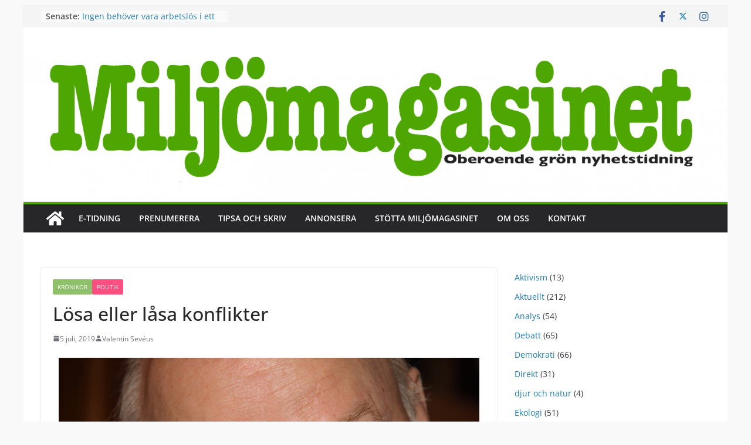

--- FILE ---
content_type: text/html; charset=UTF-8
request_url: https://www.miljomagasinet.se/index.php/2019/07/05/losa-eller-lasa-konflikter/
body_size: 43646
content:
		<!doctype html>
		<html lang="sv-SE">
		
<head>

			<meta charset="UTF-8"/>
		<meta name="viewport" content="width=device-width, initial-scale=1">
		<link rel="profile" href="http://gmpg.org/xfn/11"/>
		
	    <style>
        #wpadminbar #wp-admin-bar-vtrts_free_top_button .ab-icon:before {
            content: "\f185";
            color: #1DAE22;
            top: 3px;
        }
    </style>
    <meta name='robots' content='index, follow, max-image-preview:large, max-snippet:-1, max-video-preview:-1' />

	<!-- This site is optimized with the Yoast SEO plugin v20.1 - https://yoast.com/wordpress/plugins/seo/ -->
	<title>Lösa eller låsa konflikter - MILJÖMAGASINET</title>
	<link rel="canonical" href="https://www.miljomagasinet.se/index.php/2019/07/05/losa-eller-lasa-konflikter/" />
	<meta property="og:locale" content="sv_SE" />
	<meta property="og:type" content="article" />
	<meta property="og:title" content="Lösa eller låsa konflikter - MILJÖMAGASINET" />
	<meta property="og:description" content="”Versaillesfreden kan lära makthavare hur man inte löser konflikter”.MM Lösa eller låsa konflikter ”Versaillesfreden kan lära makthavare hur man inte" />
	<meta property="og:url" content="https://www.miljomagasinet.se/index.php/2019/07/05/losa-eller-lasa-konflikter/" />
	<meta property="og:site_name" content="MILJÖMAGASINET" />
	<meta property="article:published_time" content="2019-07-05T14:43:06+00:00" />
	<meta property="article:modified_time" content="2019-07-05T15:58:13+00:00" />
	<meta property="og:image" content="https://www.miljomagasinet.se/wp-content/uploads/2019/07/MM1927s9Valentin-Sevéus.jpg" />
	<meta property="og:image:width" content="800" />
	<meta property="og:image:height" content="533" />
	<meta property="og:image:type" content="image/jpeg" />
	<meta name="author" content="carlos.javier.luna" />
	<meta name="twitter:card" content="summary_large_image" />
	<meta name="twitter:creator" content="@carlos.javier.luna@gmail.com" />
	<meta name="twitter:label1" content="Skriven av" />
	<meta name="twitter:data1" content="carlos.javier.luna" />
	<meta name="twitter:label2" content="Beräknad lästid" />
	<meta name="twitter:data2" content="6 minuter" />
	<script type="application/ld+json" class="yoast-schema-graph">{"@context":"https://schema.org","@graph":[{"@type":"WebPage","@id":"https://www.miljomagasinet.se/index.php/2019/07/05/losa-eller-lasa-konflikter/","url":"https://www.miljomagasinet.se/index.php/2019/07/05/losa-eller-lasa-konflikter/","name":"Lösa eller låsa konflikter - MILJÖMAGASINET","isPartOf":{"@id":"https://www.miljomagasinet.se/#website"},"primaryImageOfPage":{"@id":"https://www.miljomagasinet.se/index.php/2019/07/05/losa-eller-lasa-konflikter/#primaryimage"},"image":{"@id":"https://www.miljomagasinet.se/index.php/2019/07/05/losa-eller-lasa-konflikter/#primaryimage"},"thumbnailUrl":"https://www.miljomagasinet.se/wp-content/uploads/2019/07/MM1927s9Valentin-Sevéus.jpg","datePublished":"2019-07-05T14:43:06+00:00","dateModified":"2019-07-05T15:58:13+00:00","author":{"@id":"https://www.miljomagasinet.se/#/schema/person/01faa6482002167ea7e4b42cecff4711"},"breadcrumb":{"@id":"https://www.miljomagasinet.se/index.php/2019/07/05/losa-eller-lasa-konflikter/#breadcrumb"},"inLanguage":"sv-SE","potentialAction":[{"@type":"ReadAction","target":["https://www.miljomagasinet.se/index.php/2019/07/05/losa-eller-lasa-konflikter/"]}]},{"@type":"ImageObject","inLanguage":"sv-SE","@id":"https://www.miljomagasinet.se/index.php/2019/07/05/losa-eller-lasa-konflikter/#primaryimage","url":"https://www.miljomagasinet.se/wp-content/uploads/2019/07/MM1927s9Valentin-Sevéus.jpg","contentUrl":"https://www.miljomagasinet.se/wp-content/uploads/2019/07/MM1927s9Valentin-Sevéus.jpg","width":800,"height":533},{"@type":"BreadcrumbList","@id":"https://www.miljomagasinet.se/index.php/2019/07/05/losa-eller-lasa-konflikter/#breadcrumb","itemListElement":[{"@type":"ListItem","position":1,"name":"Home","item":"https://www.miljomagasinet.se/"},{"@type":"ListItem","position":2,"name":"Lösa eller låsa konflikter"}]},{"@type":"WebSite","@id":"https://www.miljomagasinet.se/#website","url":"https://www.miljomagasinet.se/","name":"MILJÖMAGASINET","description":"Alternativet i svensk press","potentialAction":[{"@type":"SearchAction","target":{"@type":"EntryPoint","urlTemplate":"https://www.miljomagasinet.se/?s={search_term_string}"},"query-input":"required name=search_term_string"}],"inLanguage":"sv-SE"},{"@type":"Person","@id":"https://www.miljomagasinet.se/#/schema/person/01faa6482002167ea7e4b42cecff4711","name":"carlos.javier.luna","sameAs":["https://twitter.com/carlos.javier.luna@gmail.com"],"url":"https://www.miljomagasinet.se/index.php/author/carlos-javier-luna/"}]}</script>
	<!-- / Yoast SEO plugin. -->


<script type='application/javascript'  id='pys-version-script'>console.log('PixelYourSite Free version 9.5.1.1');</script>
<link rel='dns-prefetch' href='//secure.gravatar.com' />
<link rel='dns-prefetch' href='//maxcdn.bootstrapcdn.com' />
<link rel='dns-prefetch' href='//v0.wordpress.com' />
<link rel="alternate" type="application/rss+xml" title="MILJÖMAGASINET &raquo; Webbflöde" href="https://www.miljomagasinet.se/index.php/feed/" />
<link rel="alternate" type="application/rss+xml" title="MILJÖMAGASINET &raquo; Kommentarsflöde" href="https://www.miljomagasinet.se/index.php/comments/feed/" />
<link rel="alternate" type="application/rss+xml" title="MILJÖMAGASINET &raquo; Kommentarsflöde för Lösa eller låsa konflikter" href="https://www.miljomagasinet.se/index.php/2019/07/05/losa-eller-lasa-konflikter/feed/" />
		<!-- This site uses the Google Analytics by MonsterInsights plugin v9.11.1 - Using Analytics tracking - https://www.monsterinsights.com/ -->
							<script src="//www.googletagmanager.com/gtag/js?id=G-KMSN5QYBK5"  data-cfasync="false" data-wpfc-render="false" type="text/javascript" async></script>
			<script data-cfasync="false" data-wpfc-render="false" type="text/javascript">
				var mi_version = '9.11.1';
				var mi_track_user = true;
				var mi_no_track_reason = '';
								var MonsterInsightsDefaultLocations = {"page_location":"https:\/\/www.miljomagasinet.se\/2019\/07\/05\/losa-eller-lasa-konflikter\/"};
								if ( typeof MonsterInsightsPrivacyGuardFilter === 'function' ) {
					var MonsterInsightsLocations = (typeof MonsterInsightsExcludeQuery === 'object') ? MonsterInsightsPrivacyGuardFilter( MonsterInsightsExcludeQuery ) : MonsterInsightsPrivacyGuardFilter( MonsterInsightsDefaultLocations );
				} else {
					var MonsterInsightsLocations = (typeof MonsterInsightsExcludeQuery === 'object') ? MonsterInsightsExcludeQuery : MonsterInsightsDefaultLocations;
				}

								var disableStrs = [
										'ga-disable-G-KMSN5QYBK5',
									];

				/* Function to detect opted out users */
				function __gtagTrackerIsOptedOut() {
					for (var index = 0; index < disableStrs.length; index++) {
						if (document.cookie.indexOf(disableStrs[index] + '=true') > -1) {
							return true;
						}
					}

					return false;
				}

				/* Disable tracking if the opt-out cookie exists. */
				if (__gtagTrackerIsOptedOut()) {
					for (var index = 0; index < disableStrs.length; index++) {
						window[disableStrs[index]] = true;
					}
				}

				/* Opt-out function */
				function __gtagTrackerOptout() {
					for (var index = 0; index < disableStrs.length; index++) {
						document.cookie = disableStrs[index] + '=true; expires=Thu, 31 Dec 2099 23:59:59 UTC; path=/';
						window[disableStrs[index]] = true;
					}
				}

				if ('undefined' === typeof gaOptout) {
					function gaOptout() {
						__gtagTrackerOptout();
					}
				}
								window.dataLayer = window.dataLayer || [];

				window.MonsterInsightsDualTracker = {
					helpers: {},
					trackers: {},
				};
				if (mi_track_user) {
					function __gtagDataLayer() {
						dataLayer.push(arguments);
					}

					function __gtagTracker(type, name, parameters) {
						if (!parameters) {
							parameters = {};
						}

						if (parameters.send_to) {
							__gtagDataLayer.apply(null, arguments);
							return;
						}

						if (type === 'event') {
														parameters.send_to = monsterinsights_frontend.v4_id;
							var hookName = name;
							if (typeof parameters['event_category'] !== 'undefined') {
								hookName = parameters['event_category'] + ':' + name;
							}

							if (typeof MonsterInsightsDualTracker.trackers[hookName] !== 'undefined') {
								MonsterInsightsDualTracker.trackers[hookName](parameters);
							} else {
								__gtagDataLayer('event', name, parameters);
							}
							
						} else {
							__gtagDataLayer.apply(null, arguments);
						}
					}

					__gtagTracker('js', new Date());
					__gtagTracker('set', {
						'developer_id.dZGIzZG': true,
											});
					if ( MonsterInsightsLocations.page_location ) {
						__gtagTracker('set', MonsterInsightsLocations);
					}
										__gtagTracker('config', 'G-KMSN5QYBK5', {"forceSSL":"true","link_attribution":"true"} );
										window.gtag = __gtagTracker;										(function () {
						/* https://developers.google.com/analytics/devguides/collection/analyticsjs/ */
						/* ga and __gaTracker compatibility shim. */
						var noopfn = function () {
							return null;
						};
						var newtracker = function () {
							return new Tracker();
						};
						var Tracker = function () {
							return null;
						};
						var p = Tracker.prototype;
						p.get = noopfn;
						p.set = noopfn;
						p.send = function () {
							var args = Array.prototype.slice.call(arguments);
							args.unshift('send');
							__gaTracker.apply(null, args);
						};
						var __gaTracker = function () {
							var len = arguments.length;
							if (len === 0) {
								return;
							}
							var f = arguments[len - 1];
							if (typeof f !== 'object' || f === null || typeof f.hitCallback !== 'function') {
								if ('send' === arguments[0]) {
									var hitConverted, hitObject = false, action;
									if ('event' === arguments[1]) {
										if ('undefined' !== typeof arguments[3]) {
											hitObject = {
												'eventAction': arguments[3],
												'eventCategory': arguments[2],
												'eventLabel': arguments[4],
												'value': arguments[5] ? arguments[5] : 1,
											}
										}
									}
									if ('pageview' === arguments[1]) {
										if ('undefined' !== typeof arguments[2]) {
											hitObject = {
												'eventAction': 'page_view',
												'page_path': arguments[2],
											}
										}
									}
									if (typeof arguments[2] === 'object') {
										hitObject = arguments[2];
									}
									if (typeof arguments[5] === 'object') {
										Object.assign(hitObject, arguments[5]);
									}
									if ('undefined' !== typeof arguments[1].hitType) {
										hitObject = arguments[1];
										if ('pageview' === hitObject.hitType) {
											hitObject.eventAction = 'page_view';
										}
									}
									if (hitObject) {
										action = 'timing' === arguments[1].hitType ? 'timing_complete' : hitObject.eventAction;
										hitConverted = mapArgs(hitObject);
										__gtagTracker('event', action, hitConverted);
									}
								}
								return;
							}

							function mapArgs(args) {
								var arg, hit = {};
								var gaMap = {
									'eventCategory': 'event_category',
									'eventAction': 'event_action',
									'eventLabel': 'event_label',
									'eventValue': 'event_value',
									'nonInteraction': 'non_interaction',
									'timingCategory': 'event_category',
									'timingVar': 'name',
									'timingValue': 'value',
									'timingLabel': 'event_label',
									'page': 'page_path',
									'location': 'page_location',
									'title': 'page_title',
									'referrer' : 'page_referrer',
								};
								for (arg in args) {
																		if (!(!args.hasOwnProperty(arg) || !gaMap.hasOwnProperty(arg))) {
										hit[gaMap[arg]] = args[arg];
									} else {
										hit[arg] = args[arg];
									}
								}
								return hit;
							}

							try {
								f.hitCallback();
							} catch (ex) {
							}
						};
						__gaTracker.create = newtracker;
						__gaTracker.getByName = newtracker;
						__gaTracker.getAll = function () {
							return [];
						};
						__gaTracker.remove = noopfn;
						__gaTracker.loaded = true;
						window['__gaTracker'] = __gaTracker;
					})();
									} else {
										console.log("");
					(function () {
						function __gtagTracker() {
							return null;
						}

						window['__gtagTracker'] = __gtagTracker;
						window['gtag'] = __gtagTracker;
					})();
									}
			</script>
							<!-- / Google Analytics by MonsterInsights -->
		<script type="text/javascript">
/* <![CDATA[ */
window._wpemojiSettings = {"baseUrl":"https:\/\/s.w.org\/images\/core\/emoji\/14.0.0\/72x72\/","ext":".png","svgUrl":"https:\/\/s.w.org\/images\/core\/emoji\/14.0.0\/svg\/","svgExt":".svg","source":{"concatemoji":"https:\/\/www.miljomagasinet.se\/wp-includes\/js\/wp-emoji-release.min.js?ver=6.4.7"}};
/*! This file is auto-generated */
!function(i,n){var o,s,e;function c(e){try{var t={supportTests:e,timestamp:(new Date).valueOf()};sessionStorage.setItem(o,JSON.stringify(t))}catch(e){}}function p(e,t,n){e.clearRect(0,0,e.canvas.width,e.canvas.height),e.fillText(t,0,0);var t=new Uint32Array(e.getImageData(0,0,e.canvas.width,e.canvas.height).data),r=(e.clearRect(0,0,e.canvas.width,e.canvas.height),e.fillText(n,0,0),new Uint32Array(e.getImageData(0,0,e.canvas.width,e.canvas.height).data));return t.every(function(e,t){return e===r[t]})}function u(e,t,n){switch(t){case"flag":return n(e,"\ud83c\udff3\ufe0f\u200d\u26a7\ufe0f","\ud83c\udff3\ufe0f\u200b\u26a7\ufe0f")?!1:!n(e,"\ud83c\uddfa\ud83c\uddf3","\ud83c\uddfa\u200b\ud83c\uddf3")&&!n(e,"\ud83c\udff4\udb40\udc67\udb40\udc62\udb40\udc65\udb40\udc6e\udb40\udc67\udb40\udc7f","\ud83c\udff4\u200b\udb40\udc67\u200b\udb40\udc62\u200b\udb40\udc65\u200b\udb40\udc6e\u200b\udb40\udc67\u200b\udb40\udc7f");case"emoji":return!n(e,"\ud83e\udef1\ud83c\udffb\u200d\ud83e\udef2\ud83c\udfff","\ud83e\udef1\ud83c\udffb\u200b\ud83e\udef2\ud83c\udfff")}return!1}function f(e,t,n){var r="undefined"!=typeof WorkerGlobalScope&&self instanceof WorkerGlobalScope?new OffscreenCanvas(300,150):i.createElement("canvas"),a=r.getContext("2d",{willReadFrequently:!0}),o=(a.textBaseline="top",a.font="600 32px Arial",{});return e.forEach(function(e){o[e]=t(a,e,n)}),o}function t(e){var t=i.createElement("script");t.src=e,t.defer=!0,i.head.appendChild(t)}"undefined"!=typeof Promise&&(o="wpEmojiSettingsSupports",s=["flag","emoji"],n.supports={everything:!0,everythingExceptFlag:!0},e=new Promise(function(e){i.addEventListener("DOMContentLoaded",e,{once:!0})}),new Promise(function(t){var n=function(){try{var e=JSON.parse(sessionStorage.getItem(o));if("object"==typeof e&&"number"==typeof e.timestamp&&(new Date).valueOf()<e.timestamp+604800&&"object"==typeof e.supportTests)return e.supportTests}catch(e){}return null}();if(!n){if("undefined"!=typeof Worker&&"undefined"!=typeof OffscreenCanvas&&"undefined"!=typeof URL&&URL.createObjectURL&&"undefined"!=typeof Blob)try{var e="postMessage("+f.toString()+"("+[JSON.stringify(s),u.toString(),p.toString()].join(",")+"));",r=new Blob([e],{type:"text/javascript"}),a=new Worker(URL.createObjectURL(r),{name:"wpTestEmojiSupports"});return void(a.onmessage=function(e){c(n=e.data),a.terminate(),t(n)})}catch(e){}c(n=f(s,u,p))}t(n)}).then(function(e){for(var t in e)n.supports[t]=e[t],n.supports.everything=n.supports.everything&&n.supports[t],"flag"!==t&&(n.supports.everythingExceptFlag=n.supports.everythingExceptFlag&&n.supports[t]);n.supports.everythingExceptFlag=n.supports.everythingExceptFlag&&!n.supports.flag,n.DOMReady=!1,n.readyCallback=function(){n.DOMReady=!0}}).then(function(){return e}).then(function(){var e;n.supports.everything||(n.readyCallback(),(e=n.source||{}).concatemoji?t(e.concatemoji):e.wpemoji&&e.twemoji&&(t(e.twemoji),t(e.wpemoji)))}))}((window,document),window._wpemojiSettings);
/* ]]> */
</script>
<link rel='stylesheet' id='pt-cv-public-style-css' href='https://www.miljomagasinet.se/wp-content/plugins/content-views-query-and-display-post-page/public/assets/css/cv.css?ver=3.6.4' type='text/css' media='all' />
<style id='wp-emoji-styles-inline-css' type='text/css'>

	img.wp-smiley, img.emoji {
		display: inline !important;
		border: none !important;
		box-shadow: none !important;
		height: 1em !important;
		width: 1em !important;
		margin: 0 0.07em !important;
		vertical-align: -0.1em !important;
		background: none !important;
		padding: 0 !important;
	}
</style>
<link rel='stylesheet' id='wp-block-library-css' href='https://www.miljomagasinet.se/wp-includes/css/dist/block-library/style.min.css?ver=6.4.7' type='text/css' media='all' />
<style id='wp-block-library-inline-css' type='text/css'>
.has-text-align-justify{text-align:justify;}
</style>
<style id='wp-block-library-theme-inline-css' type='text/css'>
.wp-block-audio figcaption{color:#555;font-size:13px;text-align:center}.is-dark-theme .wp-block-audio figcaption{color:hsla(0,0%,100%,.65)}.wp-block-audio{margin:0 0 1em}.wp-block-code{border:1px solid #ccc;border-radius:4px;font-family:Menlo,Consolas,monaco,monospace;padding:.8em 1em}.wp-block-embed figcaption{color:#555;font-size:13px;text-align:center}.is-dark-theme .wp-block-embed figcaption{color:hsla(0,0%,100%,.65)}.wp-block-embed{margin:0 0 1em}.blocks-gallery-caption{color:#555;font-size:13px;text-align:center}.is-dark-theme .blocks-gallery-caption{color:hsla(0,0%,100%,.65)}.wp-block-image figcaption{color:#555;font-size:13px;text-align:center}.is-dark-theme .wp-block-image figcaption{color:hsla(0,0%,100%,.65)}.wp-block-image{margin:0 0 1em}.wp-block-pullquote{border-bottom:4px solid;border-top:4px solid;color:currentColor;margin-bottom:1.75em}.wp-block-pullquote cite,.wp-block-pullquote footer,.wp-block-pullquote__citation{color:currentColor;font-size:.8125em;font-style:normal;text-transform:uppercase}.wp-block-quote{border-left:.25em solid;margin:0 0 1.75em;padding-left:1em}.wp-block-quote cite,.wp-block-quote footer{color:currentColor;font-size:.8125em;font-style:normal;position:relative}.wp-block-quote.has-text-align-right{border-left:none;border-right:.25em solid;padding-left:0;padding-right:1em}.wp-block-quote.has-text-align-center{border:none;padding-left:0}.wp-block-quote.is-large,.wp-block-quote.is-style-large,.wp-block-quote.is-style-plain{border:none}.wp-block-search .wp-block-search__label{font-weight:700}.wp-block-search__button{border:1px solid #ccc;padding:.375em .625em}:where(.wp-block-group.has-background){padding:1.25em 2.375em}.wp-block-separator.has-css-opacity{opacity:.4}.wp-block-separator{border:none;border-bottom:2px solid;margin-left:auto;margin-right:auto}.wp-block-separator.has-alpha-channel-opacity{opacity:1}.wp-block-separator:not(.is-style-wide):not(.is-style-dots){width:100px}.wp-block-separator.has-background:not(.is-style-dots){border-bottom:none;height:1px}.wp-block-separator.has-background:not(.is-style-wide):not(.is-style-dots){height:2px}.wp-block-table{margin:0 0 1em}.wp-block-table td,.wp-block-table th{word-break:normal}.wp-block-table figcaption{color:#555;font-size:13px;text-align:center}.is-dark-theme .wp-block-table figcaption{color:hsla(0,0%,100%,.65)}.wp-block-video figcaption{color:#555;font-size:13px;text-align:center}.is-dark-theme .wp-block-video figcaption{color:hsla(0,0%,100%,.65)}.wp-block-video{margin:0 0 1em}.wp-block-template-part.has-background{margin-bottom:0;margin-top:0;padding:1.25em 2.375em}
</style>
<style id='js-archive-list-archive-widget-style-inline-css' type='text/css'>
/*!***************************************************************************************************************************************************************************************************************************************!*\
  !*** css ./node_modules/css-loader/dist/cjs.js??ruleSet[1].rules[4].use[1]!./node_modules/postcss-loader/dist/cjs.js??ruleSet[1].rules[4].use[2]!./node_modules/sass-loader/dist/cjs.js??ruleSet[1].rules[4].use[3]!./src/style.scss ***!
  \***************************************************************************************************************************************************************************************************************************************/
@charset "UTF-8";
/**
 * The following styles get applied both on the front of your site
 * and in the editor.
 *
 * Replace them with your own styles or remove the file completely.
 */
.js-archive-list a,
.js-archive-list a:focus,
.js-archive-list a:hover {
  text-decoration: none;
}
.js-archive-list .loading {
  display: inline-block;
  padding-left: 5px;
  vertical-align: middle;
  width: 25px;
}

.jal-hide {
  display: none;
}

.widget_jaw_widget ul.jaw_widget,
ul.jaw_widget ul,
body .wp-block-js-archive-list-archive-widget ul.jaw_widget,
body .wp-block-js-archive-list-archive-widget ul.jaw_widget ul,
body ul.jaw_widget {
  list-style: none;
  margin-left: 0;
  padding-left: 0;
}

.widget_jaw_widget ul.jaw_widget li,
.wp-block-js-archive-list-archive-widget ul.jaw_widget li,
.jaw_widget ul li {
  padding-left: 1rem;
  list-style: none;
}
.widget_jaw_widget ul.jaw_widget li::before,
.wp-block-js-archive-list-archive-widget ul.jaw_widget li::before,
.jaw_widget ul li::before {
  content: "";
}
.widget_jaw_widget ul.jaw_widget li .post-date,
.wp-block-js-archive-list-archive-widget ul.jaw_widget li .post-date,
.jaw_widget ul li .post-date {
  padding-left: 5px;
}
.widget_jaw_widget ul.jaw_widget li .post-date::before,
.wp-block-js-archive-list-archive-widget ul.jaw_widget li .post-date::before,
.jaw_widget ul li .post-date::before {
  content: "—";
  padding-right: 5px;
}

/** Bullet's padding **/
.jaw_symbol {
  margin-right: 0.5rem;
}

/*# sourceMappingURL=style-index.css.map*/
</style>
<link rel='stylesheet' id='mediaelement-css' href='https://www.miljomagasinet.se/wp-includes/js/mediaelement/mediaelementplayer-legacy.min.css?ver=4.2.17' type='text/css' media='all' />
<link rel='stylesheet' id='wp-mediaelement-css' href='https://www.miljomagasinet.se/wp-includes/js/mediaelement/wp-mediaelement.min.css?ver=6.4.7' type='text/css' media='all' />
<style id='global-styles-inline-css' type='text/css'>
body{--wp--preset--color--black: #000000;--wp--preset--color--cyan-bluish-gray: #abb8c3;--wp--preset--color--white: #ffffff;--wp--preset--color--pale-pink: #f78da7;--wp--preset--color--vivid-red: #cf2e2e;--wp--preset--color--luminous-vivid-orange: #ff6900;--wp--preset--color--luminous-vivid-amber: #fcb900;--wp--preset--color--light-green-cyan: #7bdcb5;--wp--preset--color--vivid-green-cyan: #00d084;--wp--preset--color--pale-cyan-blue: #8ed1fc;--wp--preset--color--vivid-cyan-blue: #0693e3;--wp--preset--color--vivid-purple: #9b51e0;--wp--preset--gradient--vivid-cyan-blue-to-vivid-purple: linear-gradient(135deg,rgba(6,147,227,1) 0%,rgb(155,81,224) 100%);--wp--preset--gradient--light-green-cyan-to-vivid-green-cyan: linear-gradient(135deg,rgb(122,220,180) 0%,rgb(0,208,130) 100%);--wp--preset--gradient--luminous-vivid-amber-to-luminous-vivid-orange: linear-gradient(135deg,rgba(252,185,0,1) 0%,rgba(255,105,0,1) 100%);--wp--preset--gradient--luminous-vivid-orange-to-vivid-red: linear-gradient(135deg,rgba(255,105,0,1) 0%,rgb(207,46,46) 100%);--wp--preset--gradient--very-light-gray-to-cyan-bluish-gray: linear-gradient(135deg,rgb(238,238,238) 0%,rgb(169,184,195) 100%);--wp--preset--gradient--cool-to-warm-spectrum: linear-gradient(135deg,rgb(74,234,220) 0%,rgb(151,120,209) 20%,rgb(207,42,186) 40%,rgb(238,44,130) 60%,rgb(251,105,98) 80%,rgb(254,248,76) 100%);--wp--preset--gradient--blush-light-purple: linear-gradient(135deg,rgb(255,206,236) 0%,rgb(152,150,240) 100%);--wp--preset--gradient--blush-bordeaux: linear-gradient(135deg,rgb(254,205,165) 0%,rgb(254,45,45) 50%,rgb(107,0,62) 100%);--wp--preset--gradient--luminous-dusk: linear-gradient(135deg,rgb(255,203,112) 0%,rgb(199,81,192) 50%,rgb(65,88,208) 100%);--wp--preset--gradient--pale-ocean: linear-gradient(135deg,rgb(255,245,203) 0%,rgb(182,227,212) 50%,rgb(51,167,181) 100%);--wp--preset--gradient--electric-grass: linear-gradient(135deg,rgb(202,248,128) 0%,rgb(113,206,126) 100%);--wp--preset--gradient--midnight: linear-gradient(135deg,rgb(2,3,129) 0%,rgb(40,116,252) 100%);--wp--preset--font-size--small: 13px;--wp--preset--font-size--medium: 20px;--wp--preset--font-size--large: 36px;--wp--preset--font-size--x-large: 42px;--wp--preset--spacing--20: 0.44rem;--wp--preset--spacing--30: 0.67rem;--wp--preset--spacing--40: 1rem;--wp--preset--spacing--50: 1.5rem;--wp--preset--spacing--60: 2.25rem;--wp--preset--spacing--70: 3.38rem;--wp--preset--spacing--80: 5.06rem;--wp--preset--shadow--natural: 6px 6px 9px rgba(0, 0, 0, 0.2);--wp--preset--shadow--deep: 12px 12px 50px rgba(0, 0, 0, 0.4);--wp--preset--shadow--sharp: 6px 6px 0px rgba(0, 0, 0, 0.2);--wp--preset--shadow--outlined: 6px 6px 0px -3px rgba(255, 255, 255, 1), 6px 6px rgba(0, 0, 0, 1);--wp--preset--shadow--crisp: 6px 6px 0px rgba(0, 0, 0, 1);}body { margin: 0; }.wp-site-blocks > .alignleft { float: left; margin-right: 2em; }.wp-site-blocks > .alignright { float: right; margin-left: 2em; }.wp-site-blocks > .aligncenter { justify-content: center; margin-left: auto; margin-right: auto; }:where(.wp-site-blocks) > * { margin-block-start: 24px; margin-block-end: 0; }:where(.wp-site-blocks) > :first-child:first-child { margin-block-start: 0; }:where(.wp-site-blocks) > :last-child:last-child { margin-block-end: 0; }body { --wp--style--block-gap: 24px; }:where(body .is-layout-flow)  > :first-child:first-child{margin-block-start: 0;}:where(body .is-layout-flow)  > :last-child:last-child{margin-block-end: 0;}:where(body .is-layout-flow)  > *{margin-block-start: 24px;margin-block-end: 0;}:where(body .is-layout-constrained)  > :first-child:first-child{margin-block-start: 0;}:where(body .is-layout-constrained)  > :last-child:last-child{margin-block-end: 0;}:where(body .is-layout-constrained)  > *{margin-block-start: 24px;margin-block-end: 0;}:where(body .is-layout-flex) {gap: 24px;}:where(body .is-layout-grid) {gap: 24px;}body .is-layout-flow > .alignleft{float: left;margin-inline-start: 0;margin-inline-end: 2em;}body .is-layout-flow > .alignright{float: right;margin-inline-start: 2em;margin-inline-end: 0;}body .is-layout-flow > .aligncenter{margin-left: auto !important;margin-right: auto !important;}body .is-layout-constrained > .alignleft{float: left;margin-inline-start: 0;margin-inline-end: 2em;}body .is-layout-constrained > .alignright{float: right;margin-inline-start: 2em;margin-inline-end: 0;}body .is-layout-constrained > .aligncenter{margin-left: auto !important;margin-right: auto !important;}body .is-layout-constrained > :where(:not(.alignleft):not(.alignright):not(.alignfull)){max-width: var(--wp--style--global--content-size);margin-left: auto !important;margin-right: auto !important;}body .is-layout-constrained > .alignwide{max-width: var(--wp--style--global--wide-size);}body .is-layout-flex{display: flex;}body .is-layout-flex{flex-wrap: wrap;align-items: center;}body .is-layout-flex > *{margin: 0;}body .is-layout-grid{display: grid;}body .is-layout-grid > *{margin: 0;}body{padding-top: 0px;padding-right: 0px;padding-bottom: 0px;padding-left: 0px;}a:where(:not(.wp-element-button)){text-decoration: underline;}.wp-element-button, .wp-block-button__link{background-color: #32373c;border-width: 0;color: #fff;font-family: inherit;font-size: inherit;line-height: inherit;padding: calc(0.667em + 2px) calc(1.333em + 2px);text-decoration: none;}.has-black-color{color: var(--wp--preset--color--black) !important;}.has-cyan-bluish-gray-color{color: var(--wp--preset--color--cyan-bluish-gray) !important;}.has-white-color{color: var(--wp--preset--color--white) !important;}.has-pale-pink-color{color: var(--wp--preset--color--pale-pink) !important;}.has-vivid-red-color{color: var(--wp--preset--color--vivid-red) !important;}.has-luminous-vivid-orange-color{color: var(--wp--preset--color--luminous-vivid-orange) !important;}.has-luminous-vivid-amber-color{color: var(--wp--preset--color--luminous-vivid-amber) !important;}.has-light-green-cyan-color{color: var(--wp--preset--color--light-green-cyan) !important;}.has-vivid-green-cyan-color{color: var(--wp--preset--color--vivid-green-cyan) !important;}.has-pale-cyan-blue-color{color: var(--wp--preset--color--pale-cyan-blue) !important;}.has-vivid-cyan-blue-color{color: var(--wp--preset--color--vivid-cyan-blue) !important;}.has-vivid-purple-color{color: var(--wp--preset--color--vivid-purple) !important;}.has-black-background-color{background-color: var(--wp--preset--color--black) !important;}.has-cyan-bluish-gray-background-color{background-color: var(--wp--preset--color--cyan-bluish-gray) !important;}.has-white-background-color{background-color: var(--wp--preset--color--white) !important;}.has-pale-pink-background-color{background-color: var(--wp--preset--color--pale-pink) !important;}.has-vivid-red-background-color{background-color: var(--wp--preset--color--vivid-red) !important;}.has-luminous-vivid-orange-background-color{background-color: var(--wp--preset--color--luminous-vivid-orange) !important;}.has-luminous-vivid-amber-background-color{background-color: var(--wp--preset--color--luminous-vivid-amber) !important;}.has-light-green-cyan-background-color{background-color: var(--wp--preset--color--light-green-cyan) !important;}.has-vivid-green-cyan-background-color{background-color: var(--wp--preset--color--vivid-green-cyan) !important;}.has-pale-cyan-blue-background-color{background-color: var(--wp--preset--color--pale-cyan-blue) !important;}.has-vivid-cyan-blue-background-color{background-color: var(--wp--preset--color--vivid-cyan-blue) !important;}.has-vivid-purple-background-color{background-color: var(--wp--preset--color--vivid-purple) !important;}.has-black-border-color{border-color: var(--wp--preset--color--black) !important;}.has-cyan-bluish-gray-border-color{border-color: var(--wp--preset--color--cyan-bluish-gray) !important;}.has-white-border-color{border-color: var(--wp--preset--color--white) !important;}.has-pale-pink-border-color{border-color: var(--wp--preset--color--pale-pink) !important;}.has-vivid-red-border-color{border-color: var(--wp--preset--color--vivid-red) !important;}.has-luminous-vivid-orange-border-color{border-color: var(--wp--preset--color--luminous-vivid-orange) !important;}.has-luminous-vivid-amber-border-color{border-color: var(--wp--preset--color--luminous-vivid-amber) !important;}.has-light-green-cyan-border-color{border-color: var(--wp--preset--color--light-green-cyan) !important;}.has-vivid-green-cyan-border-color{border-color: var(--wp--preset--color--vivid-green-cyan) !important;}.has-pale-cyan-blue-border-color{border-color: var(--wp--preset--color--pale-cyan-blue) !important;}.has-vivid-cyan-blue-border-color{border-color: var(--wp--preset--color--vivid-cyan-blue) !important;}.has-vivid-purple-border-color{border-color: var(--wp--preset--color--vivid-purple) !important;}.has-vivid-cyan-blue-to-vivid-purple-gradient-background{background: var(--wp--preset--gradient--vivid-cyan-blue-to-vivid-purple) !important;}.has-light-green-cyan-to-vivid-green-cyan-gradient-background{background: var(--wp--preset--gradient--light-green-cyan-to-vivid-green-cyan) !important;}.has-luminous-vivid-amber-to-luminous-vivid-orange-gradient-background{background: var(--wp--preset--gradient--luminous-vivid-amber-to-luminous-vivid-orange) !important;}.has-luminous-vivid-orange-to-vivid-red-gradient-background{background: var(--wp--preset--gradient--luminous-vivid-orange-to-vivid-red) !important;}.has-very-light-gray-to-cyan-bluish-gray-gradient-background{background: var(--wp--preset--gradient--very-light-gray-to-cyan-bluish-gray) !important;}.has-cool-to-warm-spectrum-gradient-background{background: var(--wp--preset--gradient--cool-to-warm-spectrum) !important;}.has-blush-light-purple-gradient-background{background: var(--wp--preset--gradient--blush-light-purple) !important;}.has-blush-bordeaux-gradient-background{background: var(--wp--preset--gradient--blush-bordeaux) !important;}.has-luminous-dusk-gradient-background{background: var(--wp--preset--gradient--luminous-dusk) !important;}.has-pale-ocean-gradient-background{background: var(--wp--preset--gradient--pale-ocean) !important;}.has-electric-grass-gradient-background{background: var(--wp--preset--gradient--electric-grass) !important;}.has-midnight-gradient-background{background: var(--wp--preset--gradient--midnight) !important;}.has-small-font-size{font-size: var(--wp--preset--font-size--small) !important;}.has-medium-font-size{font-size: var(--wp--preset--font-size--medium) !important;}.has-large-font-size{font-size: var(--wp--preset--font-size--large) !important;}.has-x-large-font-size{font-size: var(--wp--preset--font-size--x-large) !important;}
.wp-block-navigation a:where(:not(.wp-element-button)){color: inherit;}
.wp-block-pullquote{font-size: 1.5em;line-height: 1.6;}
</style>
<link rel='stylesheet' id='media-credit-css' href='https://www.miljomagasinet.se/wp-content/plugins/media-credit/public/css/media-credit.min.css?ver=4.2.1' type='text/css' media='all' />
<link rel='stylesheet' id='rt-fontawsome-css' href='https://www.miljomagasinet.se/wp-content/plugins/the-post-grid/assets/vendor/font-awesome/css/font-awesome.min.css?ver=1768349729' type='text/css' media='all' />
<link rel='stylesheet' id='rt-tpg-css' href='https://www.miljomagasinet.se/wp-content/plugins/the-post-grid/assets/css/thepostgrid.min.css?ver=1768349729' type='text/css' media='all' />
<link rel='stylesheet' id='wphi-style-css' href='https://www.miljomagasinet.se/wp-content/plugins/wp-header-images/css/front-styles.css?ver=1768349730' type='text/css' media='all' />
<link rel='stylesheet' id='fontawesome-css' href='https://maxcdn.bootstrapcdn.com/font-awesome/4.6.3/css/font-awesome.min.css?ver=4.4.0' type='text/css' media='all' />
<link rel='stylesheet' id='buttons-css' href='https://www.miljomagasinet.se/wp-includes/css/buttons.min.css?ver=6.4.7' type='text/css' media='all' />
<link rel='stylesheet' id='dashicons-css' href='https://www.miljomagasinet.se/wp-includes/css/dashicons.min.css?ver=6.4.7' type='text/css' media='all' />
<link rel='stylesheet' id='media-views-css' href='https://www.miljomagasinet.se/wp-includes/css/media-views.min.css?ver=6.4.7' type='text/css' media='all' />
<link rel='stylesheet' id='imgareaselect-css' href='https://www.miljomagasinet.se/wp-includes/js/imgareaselect/imgareaselect.css?ver=0.9.8' type='text/css' media='all' />
<link rel='stylesheet' id='wp-user-profile-avatar-frontend-css' href='https://www.miljomagasinet.se/wp-content/plugins/wp-user-profile-avatar/assets/css/frontend.min.css?ver=6.4.7' type='text/css' media='all' />
<link rel='stylesheet' id='hfe-style-css' href='https://www.miljomagasinet.se/wp-content/plugins/header-footer-elementor/assets/css/header-footer-elementor.css?ver=1.6.25' type='text/css' media='all' />
<link rel='stylesheet' id='elementor-icons-css' href='https://www.miljomagasinet.se/wp-content/plugins/elementor/assets/lib/eicons/css/elementor-icons.min.css?ver=5.23.0' type='text/css' media='all' />
<link rel='stylesheet' id='elementor-frontend-css' href='https://www.miljomagasinet.se/wp-content/plugins/elementor/assets/css/frontend.min.css?ver=3.16.4' type='text/css' media='all' />
<link rel='stylesheet' id='swiper-css' href='https://www.miljomagasinet.se/wp-content/plugins/elementor/assets/lib/swiper/css/swiper.min.css?ver=5.3.6' type='text/css' media='all' />
<link rel='stylesheet' id='elementor-post-25017-css' href='https://www.miljomagasinet.se/wp-content/uploads/elementor/css/post-25017.css?ver=1709311185' type='text/css' media='all' />
<link rel='stylesheet' id='colormag-elementor-css' href='https://www.miljomagasinet.se/wp-content/themes/colormag/inc/compatibility/elementor/assets/css/elementor.min.css?ver=3.1.5' type='text/css' media='all' />
<link rel='stylesheet' id='font-awesome-5-all-css' href='https://www.miljomagasinet.se/wp-content/plugins/elementor/assets/lib/font-awesome/css/all.min.css?ver=3.16.4' type='text/css' media='all' />
<link rel='stylesheet' id='font-awesome-4-shim-css' href='https://www.miljomagasinet.se/wp-content/plugins/elementor/assets/lib/font-awesome/css/v4-shims.min.css?ver=3.16.4' type='text/css' media='all' />
<link rel='stylesheet' id='elementor-global-css' href='https://www.miljomagasinet.se/wp-content/uploads/elementor/css/global.css?ver=1709311189' type='text/css' media='all' />
<link rel='stylesheet' id='elementor-post-17023-css' href='https://www.miljomagasinet.se/wp-content/uploads/elementor/css/post-17023.css?ver=1709323896' type='text/css' media='all' />
<link rel='stylesheet' id='hfe-widgets-style-css' href='https://www.miljomagasinet.se/wp-content/plugins/header-footer-elementor/inc/widgets-css/frontend.css?ver=1.6.25' type='text/css' media='all' />
<link rel='stylesheet' id='colormag_style-css' href='https://www.miljomagasinet.se/wp-content/themes/colormag/style.css?ver=3.1.5' type='text/css' media='all' />
<style id='colormag_style-inline-css' type='text/css'>
.colormag-button,
			blockquote, button,
			input[type=reset],
			input[type=button],
			input[type=submit],
			.cm-home-icon.front_page_on,
			.cm-post-categories a,
			.cm-primary-nav ul li ul li:hover,
			.cm-primary-nav ul li.current-menu-item,
			.cm-primary-nav ul li.current_page_ancestor,
			.cm-primary-nav ul li.current-menu-ancestor,
			.cm-primary-nav ul li.current_page_item,
			.cm-primary-nav ul li:hover,
			.cm-primary-nav ul li.focus,
			.cm-mobile-nav li a:hover,
			.colormag-header-clean #cm-primary-nav .cm-menu-toggle:hover,
			.cm-header .cm-mobile-nav li:hover,
			.cm-header .cm-mobile-nav li.current-page-ancestor,
			.cm-header .cm-mobile-nav li.current-menu-ancestor,
			.cm-header .cm-mobile-nav li.current-page-item,
			.cm-header .cm-mobile-nav li.current-menu-item,
			.cm-primary-nav ul li.focus > a,
			.cm-layout-2 .cm-primary-nav ul ul.sub-menu li.focus > a,
			.cm-mobile-nav .current-menu-item>a, .cm-mobile-nav .current_page_item>a,
			.colormag-header-clean .cm-mobile-nav li:hover > a,
			.colormag-header-clean .cm-mobile-nav li.current-page-ancestor > a,
			.colormag-header-clean .cm-mobile-nav li.current-menu-ancestor > a,
			.colormag-header-clean .cm-mobile-nav li.current-page-item > a,
			.colormag-header-clean .cm-mobile-nav li.current-menu-item > a,
			.fa.search-top:hover,
			.widget_call_to_action .btn--primary,
			.colormag-footer--classic .cm-footer-cols .cm-row .cm-widget-title span::before,
			.colormag-footer--classic-bordered .cm-footer-cols .cm-row .cm-widget-title span::before,
			.cm-featured-posts .cm-widget-title span,
			.cm-featured-category-slider-widget .cm-slide-content .cm-entry-header-meta .cm-post-categories a,
			.cm-highlighted-posts .cm-post-content .cm-entry-header-meta .cm-post-categories a,
			.cm-category-slide-next, .cm-category-slide-prev, .slide-next,
			.slide-prev, .cm-tabbed-widget ul li, .cm-posts .wp-pagenavi .current,
			.cm-posts .wp-pagenavi a:hover, .cm-secondary .cm-widget-title span,
			.cm-posts .post .cm-post-content .cm-entry-header-meta .cm-post-categories a,
			.cm-page-header .cm-page-title span, .entry-meta .post-format i,
			.format-link, .cm-entry-button, .infinite-scroll .tg-infinite-scroll,
			.no-more-post-text, .pagination span,
			.comments-area .comment-author-link span,
			.cm-footer-cols .cm-row .cm-widget-title span,
			.advertisement_above_footer .cm-widget-title span,
			.error, .cm-primary .cm-widget-title span,
			.related-posts-wrapper.style-three .cm-post-content .cm-entry-title a:hover:before,
			.cm-slider-area .cm-widget-title span,
			.cm-beside-slider-widget .cm-widget-title span,
			.top-full-width-sidebar .cm-widget-title span,
			.wp-block-quote, .wp-block-quote.is-style-large,
			.wp-block-quote.has-text-align-right,
			.cm-error-404 .cm-btn, .widget .wp-block-heading, .wp-block-search button,
			.widget a::before, .cm-post-date a::before,
			.byline a::before,
			.colormag-footer--classic-bordered .cm-widget-title::before,
			.wp-block-button__link,
			#cm-tertiary .cm-widget-title span,
			.link-pagination .post-page-numbers.current,
			.wp-block-query-pagination-numbers .page-numbers.current,
			.wp-element-button,
			.wp-block-button .wp-block-button__link,
			.wp-element-button,
			.cm-layout-2 .cm-primary-nav ul ul.sub-menu li:hover,
			.cm-layout-2 .cm-primary-nav ul ul.sub-menu li.current-menu-ancestor,
			.cm-layout-2 .cm-primary-nav ul ul.sub-menu li.current-menu-item,
			.cm-layout-2 .cm-primary-nav ul ul.sub-menu li.focus,
			.search-wrap button,
			.page-numbers .current,
			.wp-block-search .wp-element-button:hover{background-color:#4ea701;}a,
			.cm-layout-2 #cm-primary-nav .fa.search-top:hover,
			.cm-layout-2 #cm-primary-nav.cm-mobile-nav .cm-random-post a:hover .fa-random,
			.cm-layout-2 #cm-primary-nav.cm-primary-nav .cm-random-post a:hover .fa-random,
			.cm-layout-2 .breaking-news .newsticker a:hover,
			.cm-layout-2 .cm-primary-nav ul li.current-menu-item > a,
			.cm-layout-2 .cm-primary-nav ul li.current_page_item > a,
			.cm-layout-2 .cm-primary-nav ul li:hover > a,
			.cm-layout-2 .cm-primary-nav ul li.focus > a
			.dark-skin .cm-layout-2-style-1 #cm-primary-nav.cm-primary-nav .cm-home-icon:hover .fa,
			.byline a:hover, .comments a:hover, .cm-edit-link a:hover, .cm-post-date a:hover,
			.social-links:not(.cm-header-actions .social-links) i.fa:hover, .cm-tag-links a:hover,
			.colormag-header-clean .social-links li:hover i.fa, .cm-layout-2-style-1 .social-links li:hover i.fa,
			.colormag-header-clean .breaking-news .newsticker a:hover, .widget_featured_posts .article-content .cm-entry-title a:hover,
			.widget_featured_slider .slide-content .cm-below-entry-meta .byline a:hover,
			.widget_featured_slider .slide-content .cm-below-entry-meta .comments a:hover,
			.widget_featured_slider .slide-content .cm-below-entry-meta .cm-post-date a:hover,
			.widget_featured_slider .slide-content .cm-entry-title a:hover,
			.widget_block_picture_news.widget_featured_posts .article-content .cm-entry-title a:hover,
			.widget_highlighted_posts .article-content .cm-below-entry-meta .byline a:hover,
			.widget_highlighted_posts .article-content .cm-below-entry-meta .comments a:hover,
			.widget_highlighted_posts .article-content .cm-below-entry-meta .cm-post-date a:hover,
			.widget_highlighted_posts .article-content .cm-entry-title a:hover, i.fa-arrow-up, i.fa-arrow-down,
			.cm-site-title a, #content .post .article-content .cm-entry-title a:hover, .entry-meta .byline i,
			.entry-meta .cat-links i, .entry-meta a, .post .cm-entry-title a:hover, .search .cm-entry-title a:hover,
			.entry-meta .comments-link a:hover, .entry-meta .cm-edit-link a:hover, .entry-meta .cm-post-date a:hover,
			.entry-meta .cm-tag-links a:hover, .single #content .tags a:hover, .count, .next a:hover, .previous a:hover,
			.related-posts-main-title .fa, .single-related-posts .article-content .cm-entry-title a:hover,
			.pagination a span:hover,
			#content .comments-area a.comment-cm-edit-link:hover, #content .comments-area a.comment-permalink:hover,
			#content .comments-area article header cite a:hover, .comments-area .comment-author-link a:hover,
			.comment .comment-reply-link:hover,
			.nav-next a, .nav-previous a,
			#cm-footer .cm-footer-menu ul li a:hover,
			.cm-footer-cols .cm-row a:hover, a#scroll-up i, .related-posts-wrapper-flyout .cm-entry-title a:hover,
			.human-diff-time .human-diff-time-display:hover,
			.cm-layout-2-style-1 #cm-primary-nav .fa:hover,
			.cm-footer-bar a,
			.cm-post-date a:hover,
			.cm-author a:hover,
			.cm-comments-link a:hover,
			.cm-tag-links a:hover,
			.cm-edit-link a:hover,
			.cm-footer-bar .copyright a,
			.cm-featured-posts .cm-entry-title a:hover,
			.cm-posts .post .cm-post-content .cm-entry-title a:hover,
			.cm-posts .post .single-title-above .cm-entry-title a:hover,
			.cm-layout-2 .cm-primary-nav ul li:hover > a,
			.cm-layout-2 #cm-primary-nav .fa:hover,
			.cm-entry-title a:hover,
			button:hover, input[type="button"]:hover,
			input[type="reset"]:hover,
			input[type="submit"]:hover,
			.wp-block-button .wp-block-button__link:hover,
			.cm-button:hover,
			.wp-element-button:hover,
			li.product .added_to_cart:hover,
			.comments-area .comment-permalink:hover,
			.cm-footer-bar-area .cm-footer-bar__2 a{color:#4ea701;}#cm-primary-nav,
			.cm-contained .cm-header-2 .cm-row{border-top-color:#4ea701;}.cm-layout-2 #cm-primary-nav,
			.cm-layout-2 .cm-primary-nav ul ul.sub-menu li:hover,
			.cm-layout-2 .cm-primary-nav ul > li:hover > a,
			.cm-layout-2 .cm-primary-nav ul > li.current-menu-item > a,
			.cm-layout-2 .cm-primary-nav ul > li.current-menu-ancestor > a,
			.cm-layout-2 .cm-primary-nav ul ul.sub-menu li.current-menu-ancestor,
			.cm-layout-2 .cm-primary-nav ul ul.sub-menu li.current-menu-item,
			.cm-layout-2 .cm-primary-nav ul ul.sub-menu li.focus,
			cm-layout-2 .cm-primary-nav ul ul.sub-menu li.current-menu-ancestor,
			cm-layout-2 .cm-primary-nav ul ul.sub-menu li.current-menu-item,
			cm-layout-2 #cm-primary-nav .cm-menu-toggle:hover,
			cm-layout-2 #cm-primary-nav.cm-mobile-nav .cm-menu-toggle,
			cm-layout-2 .cm-primary-nav ul > li:hover > a,
			cm-layout-2 .cm-primary-nav ul > li.current-menu-item > a,
			cm-layout-2 .cm-primary-nav ul > li.current-menu-ancestor > a,
			.cm-layout-2 .cm-primary-nav ul li.focus > a, .pagination a span:hover,
			.cm-error-404 .cm-btn,
			.single-post .cm-post-categories a::after,
			.widget .block-title,
			.cm-layout-2 .cm-primary-nav ul li.focus > a,
			button,
			input[type="button"],
			input[type="reset"],
			input[type="submit"],
			.wp-block-button .wp-block-button__link,
			.cm-button,
			.wp-element-button,
			li.product .added_to_cart{border-color:#4ea701;}.cm-secondary .cm-widget-title,
			#cm-tertiary .cm-widget-title,
			.widget_featured_posts .widget-title,
			#secondary .widget-title,
			#cm-tertiary .widget-title,
			.cm-page-header .cm-page-title,
			.cm-footer-cols .cm-row .widget-title,
			.advertisement_above_footer .widget-title,
			#primary .widget-title,
			.widget_slider_area .widget-title,
			.widget_beside_slider .widget-title,
			.top-full-width-sidebar .widget-title,
			.cm-footer-cols .cm-row .cm-widget-title,
			.cm-footer-bar .copyright a,
			.cm-layout-2.cm-layout-2-style-2 #cm-primary-nav,
			.cm-layout-2 .cm-primary-nav ul > li:hover > a,
			.cm-layout-2 .cm-primary-nav ul > li.current-menu-item > a{border-bottom-color:#4ea701;}.cm-header .cm-menu-toggle svg,
			.cm-header .cm-menu-toggle svg{fill:#fff;}.cm-footer-bar-area .cm-footer-bar__2 a{color:#207daf;}.elementor .elementor-widget-wrap .tg-module-wrapper .module-title span,
			.elementor .elementor-widget-wrap .tg-module-wrapper .tg-post-category,
			.elementor .elementor-widget-wrap .tg-module-wrapper.tg-module-block.tg-module-block--style-5 .tg_module_block .read-more,
				.elementor .elementor-widget-wrap .tg-module-wrapper tg-module-block.tg-module-block--style-10 .tg_module_block.tg_module_block--list-small:before{background-color:#4ea701;}.elementor .elementor-widget-wrap .tg-module-wrapper .tg-module-meta .tg-module-comments a:hover,
			.elementor .elementor-widget-wrap .tg-module-wrapper .tg-module-meta .tg-post-auther-name a:hover,
			.elementor .elementor-widget-wrap .tg-module-wrapper .tg-module-meta .tg-post-date a:hover,
			.elementor .elementor-widget-wrap .tg-module-wrapper .tg-module-title:hover a,
			.elementor .elementor-widget-wrap .tg-module-wrapper.tg-module-block.tg-module-block--style-7 .tg_module_block--white .tg-module-comments a:hover,
			.elementor .elementor-widget-wrap .tg-module-wrapper.tg-module-block.tg-module-block--style-7 .tg_module_block--white .tg-post-auther-name a:hover,
			.elementor .elementor-widget-wrap .tg-module-wrapper.tg-module-block.tg-module-block--style-7 .tg_module_block--white .tg-post-date a:hover,
			.elementor .elementor-widget-wrap .tg-module-wrapper.tg-module-grid .tg_module_grid .tg-module-info .tg-module-meta a:hover,
			.elementor .elementor-widget-wrap .tg-module-wrapper.tg-module-block.tg-module-block--style-7 .tg_module_block--white .tg-module-title a:hover,
			.elementor .elementor-widget-wrap .tg-trending-news .trending-news-wrapper a:hover,
			.elementor .elementor-widget-wrap .tg-trending-news .swiper-controls .swiper-button-next:hover, .elementor .elementor-widget-wrap .tg-trending-news .swiper-controls .swiper-button-prev:hover,
			.elementor .elementor-widget-wrap .tg-module-wrapper.tg-module-block.tg-module-block--style-10 .tg_module_block--white .tg-module-title a:hover,
			.elementor .elementor-widget-wrap .tg-module-wrapper.tg-module-block.tg-module-block--style-10 .tg_module_block--white .tg-post-auther-name a:hover,
			.elementor .elementor-widget-wrap .tg-module-wrapper.tg-module-block.tg-module-block--style-10 .tg_module_block--white .tg-post-date a:hover,
			.elementor .elementor-widget-wrap .tg-module-wrapper.tg-module-block.tg-module-block--style-10 .tg_module_block--white .tg-module-comments a:hover{color:#4ea701;}.elementor .elementor-widget-wrap .tg-trending-news .swiper-controls .swiper-button-next:hover,
			.elementor .elementor-widget-wrap .tg-trending-news .swiper-controls .swiper-button-prev:hover{border-color:#4ea701;}.mzb-featured-posts, .mzb-social-icon, .mzb-featured-categories, .mzb-social-icons-insert{--color--light--primary:rgba(78,167,1,0.1);}body{--color--light--primary:#4ea701;--color--primary:#4ea701;}
</style>
<link rel='stylesheet' id='font-awesome-4-css' href='https://www.miljomagasinet.se/wp-content/plugins/post-grid/assets/css/fontawesome-old/css/font-awesome-4.css?ver=6.4.7' type='text/css' media='all' />
<link rel='stylesheet' id='font-awesome-all-css' href='https://www.miljomagasinet.se/wp-content/themes/colormag/assets/library/font-awesome/css/all.min.css?ver=6.2.4' type='text/css' media='all' />
<link rel='stylesheet' id='font-awesome-solid-css' href='https://www.miljomagasinet.se/wp-content/themes/colormag/assets/library/font-awesome/css/solid.min.css?ver=6.2.4' type='text/css' media='all' />
<!-- `sharedaddy` is included in the concatenated jetpack.css -->
<link rel='stylesheet' id='social-logos-css' href='https://www.miljomagasinet.se/wp-content/plugins/jetpack/_inc/social-logos/social-logos.min.css?ver=11.8.6' type='text/css' media='all' />
<link rel='stylesheet' id='google-fonts-1-css' href='https://fonts.googleapis.com/css?family=Roboto%3A100%2C100italic%2C200%2C200italic%2C300%2C300italic%2C400%2C400italic%2C500%2C500italic%2C600%2C600italic%2C700%2C700italic%2C800%2C800italic%2C900%2C900italic%7CRoboto+Slab%3A100%2C100italic%2C200%2C200italic%2C300%2C300italic%2C400%2C400italic%2C500%2C500italic%2C600%2C600italic%2C700%2C700italic%2C800%2C800italic%2C900%2C900italic&#038;display=auto&#038;ver=6.4.7' type='text/css' media='all' />
<link rel='stylesheet' id='jetpack_css-css' href='https://www.miljomagasinet.se/wp-content/plugins/jetpack/css/jetpack.css?ver=11.8.6' type='text/css' media='all' />
<link rel="preconnect" href="https://fonts.gstatic.com/" crossorigin><script type="text/javascript" id="ahc_front_js-js-extra">
/* <![CDATA[ */
var ahc_ajax_front = {"ajax_url":"https:\/\/www.miljomagasinet.se\/wp-admin\/admin-ajax.php","page_id":"17023","page_title":"L\u00f6sa eller l\u00e5sa konflikter","post_type":"post"};
/* ]]> */
</script>
<script type="text/javascript" src="https://www.miljomagasinet.se/wp-content/plugins/visitors-traffic-real-time-statistics/js/front.js?ver=6.4.7" id="ahc_front_js-js"></script>
<script type="text/javascript" src="https://www.miljomagasinet.se/wp-content/plugins/google-analytics-for-wordpress/assets/js/frontend-gtag.js?ver=9.11.1" id="monsterinsights-frontend-script-js" async="async" data-wp-strategy="async"></script>
<script data-cfasync="false" data-wpfc-render="false" type="text/javascript" id='monsterinsights-frontend-script-js-extra'>/* <![CDATA[ */
var monsterinsights_frontend = {"js_events_tracking":"true","download_extensions":"doc,pdf,ppt,zip,xls,docx,pptx,xlsx","inbound_paths":"[{\"path\":\"\\\/go\\\/\",\"label\":\"affiliate\"},{\"path\":\"\\\/recommend\\\/\",\"label\":\"affiliate\"}]","home_url":"https:\/\/www.miljomagasinet.se","hash_tracking":"false","v4_id":"G-KMSN5QYBK5"};/* ]]> */
</script>
<script type="text/javascript" src="https://www.miljomagasinet.se/wp-includes/js/jquery/jquery.min.js?ver=3.7.1" id="jquery-core-js"></script>
<script type="text/javascript" src="https://www.miljomagasinet.se/wp-includes/js/jquery/jquery-migrate.min.js?ver=3.4.1" id="jquery-migrate-js"></script>
<script type="text/javascript" id="utils-js-extra">
/* <![CDATA[ */
var userSettings = {"url":"\/","uid":"0","time":"1768349729","secure":"1"};
/* ]]> */
</script>
<script type="text/javascript" src="https://www.miljomagasinet.se/wp-includes/js/utils.min.js?ver=6.4.7" id="utils-js"></script>
<script type="text/javascript" src="https://www.miljomagasinet.se/wp-includes/js/plupload/moxie.min.js?ver=1.3.5" id="moxiejs-js"></script>
<script type="text/javascript" src="https://www.miljomagasinet.se/wp-includes/js/plupload/plupload.min.js?ver=2.1.9" id="plupload-js"></script>
<!--[if lt IE 8]>
<script type="text/javascript" src="https://www.miljomagasinet.se/wp-includes/js/json2.min.js?ver=2015-05-03" id="json2-js"></script>
<![endif]-->
<script type="text/javascript" src="https://www.miljomagasinet.se/wp-content/plugins/elementor/assets/lib/font-awesome/js/v4-shims.min.js?ver=3.16.4" id="font-awesome-4-shim-js"></script>
<!--[if lte IE 8]>
<script type="text/javascript" src="https://www.miljomagasinet.se/wp-content/themes/colormag/assets/js/html5shiv.min.js?ver=3.1.5" id="html5-js"></script>
<![endif]-->
<script type="text/javascript" src="https://www.miljomagasinet.se/wp-content/plugins/pixelyoursite/dist/scripts/jquery.bind-first-0.2.3.min.js?ver=6.4.7" id="jquery-bind-first-js"></script>
<script type="text/javascript" src="https://www.miljomagasinet.se/wp-content/plugins/pixelyoursite/dist/scripts/js.cookie-2.1.3.min.js?ver=2.1.3" id="js-cookie-pys-js"></script>
<script type="text/javascript" id="pys-js-extra">
/* <![CDATA[ */
var pysOptions = {"staticEvents":[],"dynamicEvents":[],"triggerEvents":[],"triggerEventTypes":[],"ga":{"trackingIds":["G-W82H41CEDB"],"commentEventEnabled":true,"downloadEnabled":true,"formEventEnabled":true,"crossDomainEnabled":false,"crossDomainAcceptIncoming":false,"crossDomainDomains":[],"isDebugEnabled":[false],"disableAdvertisingFeatures":false,"disableAdvertisingPersonalization":false,"wooVariableAsSimple":false},"debug":"","siteUrl":"https:\/\/www.miljomagasinet.se","ajaxUrl":"https:\/\/www.miljomagasinet.se\/wp-admin\/admin-ajax.php","ajax_event":"cc28b01bda","enable_remove_download_url_param":"1","cookie_duration":"7","last_visit_duration":"60","enable_success_send_form":"","ajaxForServerEvent":"1","send_external_id":"1","external_id_expire":"180","google_consent_mode":"1","gdpr":{"ajax_enabled":false,"all_disabled_by_api":false,"facebook_disabled_by_api":false,"analytics_disabled_by_api":false,"google_ads_disabled_by_api":false,"pinterest_disabled_by_api":false,"bing_disabled_by_api":false,"externalID_disabled_by_api":false,"facebook_prior_consent_enabled":true,"analytics_prior_consent_enabled":true,"google_ads_prior_consent_enabled":null,"pinterest_prior_consent_enabled":true,"bing_prior_consent_enabled":true,"cookiebot_integration_enabled":false,"cookiebot_facebook_consent_category":"marketing","cookiebot_analytics_consent_category":"statistics","cookiebot_tiktok_consent_category":"marketing","cookiebot_google_ads_consent_category":null,"cookiebot_pinterest_consent_category":"marketing","cookiebot_bing_consent_category":"marketing","consent_magic_integration_enabled":false,"real_cookie_banner_integration_enabled":false,"cookie_notice_integration_enabled":false,"cookie_law_info_integration_enabled":false,"analytics_storage":{"enabled":true,"value":"granted","filter":false},"ad_storage":{"enabled":true,"value":"granted","filter":false},"ad_user_data":{"enabled":true,"value":"granted","filter":false},"ad_personalization":{"enabled":true,"value":"granted","filter":false}},"cookie":{"disabled_all_cookie":false,"disabled_start_session_cookie":false,"disabled_advanced_form_data_cookie":false,"disabled_landing_page_cookie":false,"disabled_first_visit_cookie":false,"disabled_trafficsource_cookie":false,"disabled_utmTerms_cookie":false,"disabled_utmId_cookie":false},"tracking_analytics":{"TrafficSource":"direct","TrafficLanding":"https:\/\/www.miljomagasinet.se\/index.php\/2019\/07\/05\/losa-eller-lasa-konflikter\/","TrafficUtms":[],"TrafficUtmsId":[]},"woo":{"enabled":false},"edd":{"enabled":false}};
/* ]]> */
</script>
<script type="text/javascript" src="https://www.miljomagasinet.se/wp-content/plugins/pixelyoursite/dist/scripts/public.js?ver=9.5.1.1" id="pys-js"></script>
<link rel="https://api.w.org/" href="https://www.miljomagasinet.se/index.php/wp-json/" /><link rel="alternate" type="application/json" href="https://www.miljomagasinet.se/index.php/wp-json/wp/v2/posts/17023" /><link rel="EditURI" type="application/rsd+xml" title="RSD" href="https://www.miljomagasinet.se/xmlrpc.php?rsd" />
<meta name="generator" content="WordPress 6.4.7" />
<link rel='shortlink' href='https://wp.me/paoUXY-4qz' />
<link rel="alternate" type="application/json+oembed" href="https://www.miljomagasinet.se/index.php/wp-json/oembed/1.0/embed?url=https%3A%2F%2Fwww.miljomagasinet.se%2Findex.php%2F2019%2F07%2F05%2Flosa-eller-lasa-konflikter%2F" />
	<link rel="preconnect" href="https://fonts.googleapis.com">
	<link rel="preconnect" href="https://fonts.gstatic.com">
	          <style>
          .has-post-thumbnail img.wp-post-image, 
          .attachment-twentyseventeen-featured-image.wp-post-image { display: none !important; }          
          </style>
        <script>

            jQuery(window).on('elementor/frontend/init', function () {
                var previewIframe = jQuery('#elementor-preview-iframe').get(0);

                // Attach a load event listener to the preview iframe
                jQuery(previewIframe).on('load', function () {
                    var tpg_selector = tpg_str_rev("nottub-tropmi-gpttr nottub-aera-noitces-dda-rotnemele");

                    var logo = "https://www.miljomagasinet.se/wp-content/plugins/the-post-grid";
                    var log_path = "/assets/images/icon-40x40.svg"; //tpg_str_rev("gvs.04x04-noci/segami/stessa/");

                    jQuery('<div class="' + tpg_selector + '" style="vertical-align: bottom;margin-left: 5px;"><img src="' + logo + log_path + '" alt="TPG"/></div>').insertBefore(".elementor-add-section-drag-title");
                });

            });
        </script>
        <style>
            :root {
                --tpg-primary-color: #0d6efd;
                --tpg-secondary-color: #0654c4;
                --tpg-primary-light: #c4d0ff
            }

                    </style>

		<style type="text/css"></style>	<style>img#wpstats{display:none}</style>
		<link rel="pingback" href="https://www.miljomagasinet.se/xmlrpc.php"><meta name="generator" content="Elementor 3.16.4; features: e_dom_optimization, e_optimized_assets_loading, additional_custom_breakpoints; settings: css_print_method-external, google_font-enabled, font_display-auto">
<style type="text/css" id="custom-background-css">
body.custom-background { background-color: #f9f9f9; }
</style>
	<link rel="icon" href="https://www.miljomagasinet.se/wp-content/uploads/2018/10/cropped-ICONO_ALTA-32x32.png" sizes="32x32" />
<link rel="icon" href="https://www.miljomagasinet.se/wp-content/uploads/2018/10/cropped-ICONO_ALTA-192x192.png" sizes="192x192" />
<link rel="apple-touch-icon" href="https://www.miljomagasinet.se/wp-content/uploads/2018/10/cropped-ICONO_ALTA-180x180.png" />
<meta name="msapplication-TileImage" content="https://www.miljomagasinet.se/wp-content/uploads/2018/10/cropped-ICONO_ALTA-270x270.png" />
	<style id="egf-frontend-styles" type="text/css">
		p {color: #000000;} h1 {} h2 {} h3 {} h4 {} h5 {} h6 {} 	</style>
	<style id="wpforms-css-vars-root">
				:root {
					--wpforms-field-border-radius: 3px;
--wpforms-field-background-color: #ffffff;
--wpforms-field-border-color: rgba( 0, 0, 0, 0.25 );
--wpforms-field-text-color: rgba( 0, 0, 0, 0.7 );
--wpforms-label-color: rgba( 0, 0, 0, 0.85 );
--wpforms-label-sublabel-color: rgba( 0, 0, 0, 0.55 );
--wpforms-label-error-color: #d63637;
--wpforms-button-border-radius: 3px;
--wpforms-button-background-color: #066aab;
--wpforms-button-text-color: #ffffff;
--wpforms-page-break-color: #066aab;
--wpforms-field-size-input-height: 43px;
--wpforms-field-size-input-spacing: 15px;
--wpforms-field-size-font-size: 16px;
--wpforms-field-size-line-height: 19px;
--wpforms-field-size-padding-h: 14px;
--wpforms-field-size-checkbox-size: 16px;
--wpforms-field-size-sublabel-spacing: 5px;
--wpforms-field-size-icon-size: 1;
--wpforms-label-size-font-size: 16px;
--wpforms-label-size-line-height: 19px;
--wpforms-label-size-sublabel-font-size: 14px;
--wpforms-label-size-sublabel-line-height: 17px;
--wpforms-button-size-font-size: 17px;
--wpforms-button-size-height: 41px;
--wpforms-button-size-padding-h: 15px;
--wpforms-button-size-margin-top: 10px;

				}
			</style>
</head>

<body class="post-template-default single single-post postid-17023 single-format-standard custom-background wp-embed-responsive rttpg rttpg-7.4.3 radius-frontend rttpg-body-wrap rttpg-flaticon ehf-template-colormag ehf-stylesheet-colormag cm-header-layout-1 adv-style-1  boxed elementor-default elementor-kit-25017 elementor-page elementor-page-17023">




		<div id="page" class="hfeed site">
				<a class="skip-link screen-reader-text" href="#main">Hoppa till innehåll</a>
		

			<header id="cm-masthead" class="cm-header cm-layout-1 cm-layout-1-style-1 cm-full-width">
		
		
				<div class="cm-top-bar">
					<div class="cm-container">
						<div class="cm-row">
							<div class="cm-top-bar__1">
				
		<div class="breaking-news">
			<strong class="breaking-news-latest">Senaste:</strong>

			<ul class="newsticker">
									<li>
						<a href="https://www.miljomagasinet.se/index.php/2024/03/14/ingen-behover-vara-arbetslos-i-ett-framtidssamhalle/" title="Ingen behöver vara arbetslös i ett framtidssamhälle">
							Ingen behöver vara arbetslös i ett framtidssamhälle						</a>
					</li>
									<li>
						<a href="https://www.miljomagasinet.se/index.php/2023/12/14/vi-kraver-klimatrattvisa-de-som-inte-orsakat-katastrofen-ska-inte-heller-betala-for-den/" title="Vi kräver Klimaträttvisa: De som inte orsakat katastrofen ska inte heller betala för den!">
							Vi kräver Klimaträttvisa: De som inte orsakat katastrofen ska inte heller betala för den!						</a>
					</li>
									<li>
						<a href="https://www.miljomagasinet.se/index.php/2023/07/10/vi-sager-nej-till-pfas/" title="Vi säger nej till PFAS">
							Vi säger nej till PFAS						</a>
					</li>
									<li>
						<a href="https://www.miljomagasinet.se/index.php/2023/06/25/oppet-brev-till-regeringen-nya-mediestodet-far-inte-sanka-mangfalden-av-nationella-samhallspolitiska-tidningar/" title="Öppet brev till regeringen: Nya mediestödet får inte sänka mångfalden av nationella samhällspolitiska tidningar">
							Öppet brev till regeringen: Nya mediestödet får inte sänka mångfalden av nationella samhällspolitiska tidningar						</a>
					</li>
									<li>
						<a href="https://www.miljomagasinet.se/index.php/2023/05/30/livet-gar-inte-i-repris/" title="Livet går inte i repris!">
							Livet går inte i repris!						</a>
					</li>
							</ul>
		</div>

									</div>

							<div class="cm-top-bar__2">
				
		<div class="social-links">
			<ul>
				<li><a href="https://www.facebook.com/miljomagasinet/" target="_blank"><i class="fa fa-facebook"></i></a></li><li><a href="https://twitter.com/Miljmagasinet1" target="_blank"><i class="fa-brands fa-x-twitter"></i></a></li><li><a href="https://www.instagram.com/miljomagasinetalternativet/?hl=sv" target="_blank"><i class="fa fa-instagram"></i></a></li>			</ul>
		</div><!-- .social-links -->
									</div>
						</div>
					</div>
				</div>

				
				<div class="cm-main-header">
		
		
	<div id="cm-header-1" class="cm-header-1">
		<div class="cm-container">
			<div class="cm-row">

				<div class="cm-header-col-1">
										<div id="cm-site-branding" class="cm-site-branding">
							</div><!-- #cm-site-branding -->
	
				</div><!-- .cm-header-col-1 -->

				<div class="cm-header-col-2">
								</div><!-- .cm-header-col-2 -->

		</div>
	</div>
</div>
		<div class="header-image-wrap"><a href="https://www.miljomagasinet.se/" title="MILJÖMAGASINET" rel="home"><img src="https://www.miljomagasinet.se/wp-content/uploads/2020/06/cropped-MM_logga_2020.png" class="header-image" width="1500" height="312" alt="MILJÖMAGASINET"></a></div><div id="wp-custom-header" class="wp-custom-header"></div>
<div id="cm-header-2" class="cm-header-2">
	<nav id="cm-primary-nav" class="cm-primary-nav">
		<div class="cm-container">
			<div class="cm-row">
				
				<div class="cm-home-icon">
					<a href="https://www.miljomagasinet.se/"
					   title="MILJÖMAGASINET"
					>
						<svg class="cm-icon cm-icon--home" xmlns="http://www.w3.org/2000/svg" viewBox="0 0 28 22"><path d="M13.6465 6.01133L5.11148 13.0409V20.6278C5.11148 20.8242 5.18952 21.0126 5.32842 21.1515C5.46733 21.2904 5.65572 21.3685 5.85217 21.3685L11.0397 21.3551C11.2355 21.3541 11.423 21.2756 11.5611 21.1368C11.6992 20.998 11.7767 20.8102 11.7767 20.6144V16.1837C11.7767 15.9873 11.8547 15.7989 11.9937 15.66C12.1326 15.521 12.321 15.443 12.5174 15.443H15.4801C15.6766 15.443 15.865 15.521 16.0039 15.66C16.1428 15.7989 16.2208 15.9873 16.2208 16.1837V20.6111C16.2205 20.7086 16.2394 20.8052 16.2765 20.8953C16.3136 20.9854 16.3681 21.0673 16.4369 21.1364C16.5057 21.2054 16.5875 21.2602 16.6775 21.2975C16.7675 21.3349 16.864 21.3541 16.9615 21.3541L22.1472 21.3685C22.3436 21.3685 22.532 21.2904 22.6709 21.1515C22.8099 21.0126 22.8879 20.8242 22.8879 20.6278V13.0358L14.3548 6.01133C14.2544 5.93047 14.1295 5.88637 14.0006 5.88637C13.8718 5.88637 13.7468 5.93047 13.6465 6.01133ZM27.1283 10.7892L23.2582 7.59917V1.18717C23.2582 1.03983 23.1997 0.898538 23.0955 0.794359C22.9913 0.69018 22.8501 0.631653 22.7027 0.631653H20.1103C19.963 0.631653 19.8217 0.69018 19.7175 0.794359C19.6133 0.898538 19.5548 1.03983 19.5548 1.18717V4.54848L15.4102 1.13856C15.0125 0.811259 14.5134 0.632307 13.9983 0.632307C13.4832 0.632307 12.9841 0.811259 12.5864 1.13856L0.868291 10.7892C0.81204 10.8357 0.765501 10.8928 0.731333 10.9573C0.697165 11.0218 0.676038 11.0924 0.66916 11.165C0.662282 11.2377 0.669786 11.311 0.691245 11.3807C0.712704 11.4505 0.747696 11.5153 0.794223 11.5715L1.97469 13.0066C2.02109 13.063 2.07816 13.1098 2.14264 13.1441C2.20711 13.1784 2.27773 13.1997 2.35044 13.2067C2.42315 13.2137 2.49653 13.2063 2.56638 13.1849C2.63623 13.1636 2.70118 13.1286 2.7575 13.0821L13.6465 4.11333C13.7468 4.03247 13.8718 3.98837 14.0006 3.98837C14.1295 3.98837 14.2544 4.03247 14.3548 4.11333L25.2442 13.0821C25.3004 13.1286 25.3653 13.1636 25.435 13.1851C25.5048 13.2065 25.5781 13.214 25.6507 13.2071C25.7234 13.2003 25.794 13.1791 25.8584 13.145C25.9229 13.1108 25.98 13.0643 26.0265 13.008L27.207 11.5729C27.2535 11.5164 27.2883 11.4512 27.3095 11.3812C27.3307 11.3111 27.3379 11.2375 27.3306 11.1647C27.3233 11.0919 27.3016 11.0212 27.2669 10.9568C27.2322 10.8923 27.1851 10.8354 27.1283 10.7892Z" /></svg>					</a>
				</div>
				
							
					<p class="cm-menu-toggle" aria-expanded="false">
						<svg class="cm-icon cm-icon--bars" xmlns="http://www.w3.org/2000/svg" viewBox="0 0 24 24"><path d="M21 19H3a1 1 0 0 1 0-2h18a1 1 0 0 1 0 2Zm0-6H3a1 1 0 0 1 0-2h18a1 1 0 0 1 0 2Zm0-6H3a1 1 0 0 1 0-2h18a1 1 0 0 1 0 2Z"></path></svg>						<svg class="cm-icon cm-icon--x-mark" xmlns="http://www.w3.org/2000/svg" viewBox="0 0 24 24"><path d="m13.4 12 8.3-8.3c.4-.4.4-1 0-1.4s-1-.4-1.4 0L12 10.6 3.7 2.3c-.4-.4-1-.4-1.4 0s-.4 1 0 1.4l8.3 8.3-8.3 8.3c-.4.4-.4 1 0 1.4.2.2.4.3.7.3s.5-.1.7-.3l8.3-8.3 8.3 8.3c.2.2.5.3.7.3s.5-.1.7-.3c.4-.4.4-1 0-1.4L13.4 12z"></path></svg>					</p>
					<div class="cm-menu-primary-container"><ul id="menu-huvudmeny" class="menu"><li id="menu-item-28652" class="menu-item menu-item-type-post_type menu-item-object-page menu-item-28652"><a href="https://www.miljomagasinet.se/index.php/e-tidning/">E-TIDNING</a></li>
<li id="menu-item-28662" class="menu-item menu-item-type-post_type menu-item-object-page menu-item-28662"><a href="https://www.miljomagasinet.se/index.php/prenumerera/">Prenumerera</a></li>
<li id="menu-item-28671" class="menu-item menu-item-type-post_type menu-item-object-page menu-item-28671"><a href="https://www.miljomagasinet.se/index.php/tipsa-och-skriv/">Tipsa och skriv</a></li>
<li id="menu-item-28679" class="menu-item menu-item-type-post_type menu-item-object-page menu-item-28679"><a href="https://www.miljomagasinet.se/index.php/annonsera_2/">Annonsera</a></li>
<li id="menu-item-28685" class="menu-item menu-item-type-post_type menu-item-object-page menu-item-28685"><a href="https://www.miljomagasinet.se/index.php/stotta-miljomagasinet/">Stötta Miljömagasinet</a></li>
<li id="menu-item-28645" class="menu-item menu-item-type-post_type menu-item-object-page menu-item-28645"><a href="https://www.miljomagasinet.se/index.php/omoss/">OM OSS</a></li>
<li id="menu-item-28667" class="menu-item menu-item-type-post_type menu-item-object-page menu-item-28667"><a href="https://www.miljomagasinet.se/index.php/kontakt/">Kontakt</a></li>
</ul></div>
			</div>
		</div>
	</nav>
</div>
			
				</div> <!-- /.cm-main-header -->
		
				</header><!-- #cm-masthead -->
		
		

	<div id="cm-content" class="cm-content">
		
		<div class="cm-container">
		
<div class="cm-row">
	
	<div id="cm-primary" class="cm-primary">
		<div class="cm-posts" class="clearfix">

			
<article sdfdfds id="post-17023" class="post-17023 post type-post status-publish format-standard has-post-thumbnail hentry category-kronikor category-politik">
	
				<div class="cm-featured-image">
				<img width="800" height="445" src="https://www.miljomagasinet.se/wp-content/uploads/2019/07/MM1927s9Valentin-Sevéus-800x445.jpg" class="attachment-colormag-featured-image size-colormag-featured-image wp-post-image" alt="" decoding="async" />			</div>

			
	<div class="cm-post-content">
		<div class="cm-entry-header-meta"><div class="cm-post-categories"><a href="https://www.miljomagasinet.se/index.php/category/kronikor/" style="background:#8ec06c" rel="category tag">Krönikor</a><a href="https://www.miljomagasinet.se/index.php/category/politik/" style="background:#ff4f81" rel="category tag">Politik</a></div></div>	<header class="cm-entry-header">
				<h1 class="cm-entry-title">
			Lösa eller låsa konflikter		</h1>
			</header>
<div class="cm-below-entry-meta "><span class="cm-post-date"><a href="https://www.miljomagasinet.se/index.php/2019/07/05/losa-eller-lasa-konflikter/" title="16:43" rel="bookmark"><svg class="cm-icon cm-icon--calendar-fill" xmlns="http://www.w3.org/2000/svg" viewBox="0 0 24 24"><path d="M21.1 6.6v1.6c0 .6-.4 1-1 1H3.9c-.6 0-1-.4-1-1V6.6c0-1.5 1.3-2.8 2.8-2.8h1.7V3c0-.6.4-1 1-1s1 .4 1 1v.8h5.2V3c0-.6.4-1 1-1s1 .4 1 1v.8h1.7c1.5 0 2.8 1.3 2.8 2.8zm-1 4.6H3.9c-.6 0-1 .4-1 1v7c0 1.5 1.3 2.8 2.8 2.8h12.6c1.5 0 2.8-1.3 2.8-2.8v-7c0-.6-.4-1-1-1z"></path></svg> <time class="entry-date published" datetime="2019-07-05T16:43:06+02:00">5 juli, 2019</time><time class="updated" datetime="2019-07-05T17:58:13+02:00">5 juli, 2019</time></a></span>
		<span class="cm-author cm-vcard">
			<svg class="cm-icon cm-icon--user" xmlns="http://www.w3.org/2000/svg" viewBox="0 0 24 24"><path d="M7 7c0-2.8 2.2-5 5-5s5 2.2 5 5-2.2 5-5 5-5-2.2-5-5zm9 7H8c-2.8 0-5 2.2-5 5v2c0 .6.4 1 1 1h16c.6 0 1-.4 1-1v-2c0-2.8-2.2-5-5-5z"></path></svg>			<a class="url fn n"
			href="https://www.miljomagasinet.se/index.php/author/carlos-javier-luna/"
			title="Valentin Sevéus"
			>
				Valentin Sevéus			</a>
		</span>

		</div>
<div class="cm-entry-summary">
			<div data-elementor-type="wp-post" data-elementor-id="17023" class="elementor elementor-17023">
									<section class="elementor-section elementor-top-section elementor-element elementor-element-4d59a74 elementor-section-boxed elementor-section-height-default elementor-section-height-default" data-id="4d59a74" data-element_type="section">
						<div class="elementor-container elementor-column-gap-default">
					<div class="elementor-column elementor-col-100 elementor-top-column elementor-element elementor-element-7655ee7" data-id="7655ee7" data-element_type="column">
			<div class="elementor-widget-wrap elementor-element-populated">
								<div class="elementor-element elementor-element-cf77502 elementor-widget elementor-widget-image" data-id="cf77502" data-element_type="widget" data-widget_type="image.default">
				<div class="elementor-widget-container">
															<img decoding="async" width="800" height="533" src="https://www.miljomagasinet.se/wp-content/uploads/2019/07/MM1927s9Valentin-Sevéus.jpg" class="attachment-large size-large wp-image-17107" alt="" />															</div>
				</div>
					</div>
		</div>
							</div>
		</section>
				<section class="elementor-section elementor-top-section elementor-element elementor-element-3b588c7 elementor-section-full_width elementor-section-content-middle elementor-section-height-default elementor-section-height-default" data-id="3b588c7" data-element_type="section">
						<div class="elementor-container elementor-column-gap-default">
					<div class="elementor-column elementor-col-100 elementor-top-column elementor-element elementor-element-b244065" data-id="b244065" data-element_type="column">
			<div class="elementor-widget-wrap elementor-element-populated">
								<div class="elementor-element elementor-element-666304d elementor-hidden-desktop elementor-hidden-tablet elementor-hidden-phone elementor-widget elementor-widget-text-editor" data-id="666304d" data-element_type="widget" data-widget_type="text-editor.default">
				<div class="elementor-widget-container">
							”Versaillesfreden kan lära makthavare hur man inte löser konflikter”.						</div>
				</div>
				<section class="elementor-section elementor-inner-section elementor-element elementor-element-f87ef9a elementor-section-content-top elementor-section-boxed elementor-section-height-default elementor-section-height-default" data-id="f87ef9a" data-element_type="section">
						<div class="elementor-container elementor-column-gap-default">
					<div class="elementor-column elementor-col-100 elementor-inner-column elementor-element elementor-element-35c9608" data-id="35c9608" data-element_type="column">
			<div class="elementor-widget-wrap elementor-element-populated">
								<div class="elementor-element elementor-element-a26a692 elementor-widget elementor-widget-text-editor" data-id="a26a692" data-element_type="widget" data-widget_type="text-editor.default">
				<div class="elementor-widget-container">
							MM						</div>
				</div>
					</div>
		</div>
							</div>
		</section>
					</div>
		</div>
							</div>
		</section>
				<section class="elementor-section elementor-top-section elementor-element elementor-element-87538af elementor-section-boxed elementor-section-height-default elementor-section-height-default" data-id="87538af" data-element_type="section">
						<div class="elementor-container elementor-column-gap-default">
					<div class="elementor-column elementor-col-100 elementor-top-column elementor-element elementor-element-56ddb0b" data-id="56ddb0b" data-element_type="column">
			<div class="elementor-widget-wrap elementor-element-populated">
								<div class="elementor-element elementor-element-54395d0 elementor-widget elementor-widget-heading" data-id="54395d0" data-element_type="widget" data-widget_type="heading.default">
				<div class="elementor-widget-container">
			<h2 class="elementor-heading-title elementor-size-default">Lösa eller låsa konflikter</h2>		</div>
				</div>
					</div>
		</div>
							</div>
		</section>
				<section class="elementor-section elementor-top-section elementor-element elementor-element-ae00c68 elementor-section-boxed elementor-section-height-default elementor-section-height-default" data-id="ae00c68" data-element_type="section">
						<div class="elementor-container elementor-column-gap-default">
					<div class="elementor-column elementor-col-100 elementor-top-column elementor-element elementor-element-21e7640" data-id="21e7640" data-element_type="column">
			<div class="elementor-widget-wrap elementor-element-populated">
								<div class="elementor-element elementor-element-e20dd6d elementor-widget-divider--view-line elementor-widget elementor-widget-divider" data-id="e20dd6d" data-element_type="widget" data-widget_type="divider.default">
				<div class="elementor-widget-container">
					<div class="elementor-divider">
			<span class="elementor-divider-separator">
						</span>
		</div>
				</div>
				</div>
					</div>
		</div>
							</div>
		</section>
				<section class="elementor-section elementor-top-section elementor-element elementor-element-69fa0d8 elementor-section-boxed elementor-section-height-default elementor-section-height-default" data-id="69fa0d8" data-element_type="section">
						<div class="elementor-container elementor-column-gap-default">
					<div class="elementor-column elementor-col-100 elementor-top-column elementor-element elementor-element-f538507" data-id="f538507" data-element_type="column">
			<div class="elementor-widget-wrap elementor-element-populated">
								<div class="elementor-element elementor-element-07531aa elementor-widget elementor-widget-text-editor" data-id="07531aa" data-element_type="widget" data-widget_type="text-editor.default">
				<div class="elementor-widget-container">
							”Versaillesfreden kan lära makthavare hur man inte löser konflikter”.						</div>
				</div>
					</div>
		</div>
							</div>
		</section>
				<section class="elementor-section elementor-top-section elementor-element elementor-element-a19d5d0 elementor-section-boxed elementor-section-height-default elementor-section-height-default" data-id="a19d5d0" data-element_type="section">
						<div class="elementor-container elementor-column-gap-default">
					<div class="elementor-column elementor-col-100 elementor-top-column elementor-element elementor-element-7e75a3f" data-id="7e75a3f" data-element_type="column">
			<div class="elementor-widget-wrap elementor-element-populated">
								<div class="elementor-element elementor-element-d783101 elementor-widget elementor-widget-text-editor" data-id="d783101" data-element_type="widget" data-widget_type="text-editor.default">
				<div class="elementor-widget-container">
							<p><span lang="SV" style="font-size:14.0pt;font-family:&quot;Times New Roman&quot;,serif">Under
den rubriken skriver Barbro Hedvall i Dagens Nyheter häromdagen (190628). Det
handlar om år 1919. Tyskland är den stora boven för de makter (Storbritannien,
Frankrike och USA) som bestämmer över lydelsen av avtalet som undertecknas i
Versailles. Inte så konstigt efter den dårskap som utgått från tysk mark, men
kontraproduktivt inför framtiden.<o:p></o:p></span></p><p><span lang="SV" style="font-size:14.0pt;font-family:&quot;Times New Roman&quot;,serif">På
nästa sida i samma Dagens Nyheter möts vi av påståendet att det är ”Skadligt
att rubba Sveriges strategiska försvarssamarbeten”. Det är försvarsminister
Peter Hultqvist (S) som återigen klargör: ”Att öka den nationella
försvarsförmågan och de internationella försvarssamarbetena är de två
huvudpelarna i den försvarspolitik som steg för steg utmejslats sedan oktober
2014”.<o:p></o:p></span></p><p><span lang="SV" style="font-size:14.0pt;font-family:&quot;Times New Roman&quot;,serif">Och
nu befinner vi oss mitt i år 2019, 100 år efter den ”Versaillesfred” som lade
grunden till andra världskriget. Ryssland är nu på 2010-talet den stora boven,
med en statsledning som ska samarbetas mot med militära medel. Men
regeringsmedlemmarna i Moskva är blott en liten del av människorna i världens
till ytan största land. Här finns drygt 140 miljoner som på grund av aversionen
mot dess regering inte kan samverkas med i angelägen stor skala för en gemensam
bättre mänsklig framtid för alla. <o:p></o:p></span></p><p><span lang="SV" style="font-size:14.0pt;font-family:&quot;Times New Roman&quot;,serif">Genom
dialog, forskning, projektsamarbeten av många slag, kunskaps- och
erfarenhetsutbyten skulle ett gott ryskt-nordiskt grannskapsförhållande kunna
främjas och ett bättre Europa byggas mellan Lissabon och Ural. Ska verkligen
goda ting för de många lämpligen stoppas genom meningsskiljaktigheter mellan
några få i Stockholm och Moskva, eller på grund av felsteg som beslutats om av
ännu färre makthavare? Om världskrig likaväl som militär upprustning beslutar
några få, men miljoner eller i värsta fall tiotals eller hundratals miljoner
får stå för det personliga lidandet. <o:p></o:p></span></p><p><span lang="SV" style="font-size:14.0pt;font-family:&quot;Times New Roman&quot;,serif">Något
tidsperspektiv för hur länge denna svensk-ryska konfliktlåsning ska behöva pågå
anges som vanligt inte av det svenska militära försvarsetablissemanget. Inte
heller klargörs från det hållet om det finns något alternativ i form av
konfliktlösning av något slag. Ryssland förväntas mer eller mindre vara den
eviga fienden. Och detta är också logiskt för den som vill se militärpolitiken
som ett överordnat intresse, som särskilt viktig att satsa på oavsett om det är
produktivt eller ej. Utan en väl etablerad fiendebild finns ju sämre
möjligheter att få brett stöd för fortsatt militär upprustning och med denna
sammanhängande ”försvarssamarbeten”.<o:p></o:p></span></p><p><span lang="SV" style="font-size:14.0pt;font-family:&quot;Times New Roman&quot;,serif">Hedvall
skriver insiktsfullt: ”Så här efter ett sekel är konfliktlösning alltjämt ett
diplomatiskt ideal. Inte mer.” <o:p></o:p></span></p><p><span lang="SV" style="font-size:14.0pt;font-family:&quot;Times New Roman&quot;,serif">Det
läggs stora resurser på militära försvarsberedningar, men inga resurser alls på
fredspolitiska utredningar med framtids- och helhetsperspektiv. De
konfliktlösningsambitiösa medarbetare som finns inom utrikesdepartementet får
små möjligheter att komma till tals. De specialister på konflikthantering som
förstås finns inom den fredsforskning som vuxit fram sedan några årtionden runt
om i världen kommer i skymundan när en fiendefokuserad militärpolitik blir
överordnad andra intressen.<o:p></o:p></span></p><p><span lang="SV" style="font-size:14.0pt;font-family:&quot;Times New Roman&quot;,serif">När
nu samtliga åtta svenska riksdagspartier mer eller mindre förordar ”ett starkt
försvar”, vart ska då den vända sig som vill fokusera på globalt medmänskliga
perspektiv? Magdalena Andersson (S)&nbsp; och
Per Bolund (MP) ger enbart nålpengar till de idealister som samlas i olika
fredsgrupper, och det är ju inte så konstigt eftersom finansdepartementet inte
har stöd av någon fredspolitisk utredning för att bidra ekonomiskt till en
pragmatisk helhetspolitik som skulle ge fredskultur en chans att växa sig
stark. En sådan utredning kunde ha tillsatts 2013 om de fyra miljöpartister som
då motionerade i riksdagen om en utredning om fredsdepartement fått stöd av
sitt parti för denna idé. Men det fick de alltså inte, vare sig då eller vid
kongresserna 2016, 2017 eller 2019.<o:p></o:p></span></p><p><span lang="SV" style="font-size:14.0pt;font-family:&quot;Times New Roman&quot;,serif">Det
är naturligtvis inte så att konfliktlåsning är ett överlagt mål för de åtta
riksdagspartierna. Men det blir så med den politik de för. Det blir effekten
för svensk del av den förda stuprörspolitiken. Det militärt inriktade
försvarsdepartementet, som det är mer hederligt att kalla militärdepartementet,
får de stora skatteresurserna och den stora massmediala uppbackningen av till
exempel flertalet av Dagens Nyheters medarbetare. Visionen om fredskultur och
de möjliga vägarna dit diskuteras nog sällan numera i vare sig försvars- eller
utrikesdepartementen, och förmodligen inte heller i kulturdepartementet.&nbsp; <o:p></o:p></span></p><p><span lang="SV" style="font-size:14.0pt;font-family:&quot;Times New Roman&quot;,serif">Det
finns inte något spår av fredspolitiskt framtidstänkande i Hultqvists artikel.
Det borde det ha gjort. Vi behöver uppenbarligen ett fredsdepartement för att
ge det fredspolitiska perspektivet en chans. Just detta föreslås i en motion
till S-kvinnors förbundskongress i Malmö i 16-18 augusti 2019. Inom S-kvinnor
finns återigen alternativa tänkesätt till det ensidiga militärtänkande som just
denna grupp gång efter annan lyckligtvis gjort uppror mot sedan 1950-talet och
framåt. S-kvinnor i Skåne vill se en omställning av militär produktion till
civil. Det finns ju många elementära mänskliga behov att tillfredsställa, inte
minst rent vatten till en växande världsbefolkning. Och de vill ha ett
fredsdepartement, kanske med tanke på att utan ett sådant lär vi knappast få
någon omställning från dödsbringande till livsgivande produkter. Vem kan tro
att försvars- eller utrikesdepartementet aktivt skulle börja arbeta för något
som ligger helt vid sidan av vad de traditionsenligt arbetar med?<o:p></o:p></span></p><p><span lang="SV" style="font-size:14.0pt;font-family:&quot;Times New Roman&quot;,serif">Vart
är vi på väg? Var kommer vi att befinna oss år 2119? Det kan bland annat bero
på vad Malmökongressen beslutar. Angelägna tankeskiften kan gå fort eller ta
lång tid. Så länge som den svensk-ryska konfliktlåsningen pågår lär vi
fortsätta att använda ett ökande antal svenska skattemiljarder till
kontraproduktivt krigslekande. Om endast ett fåtal miljarder satsades på
konfliktlösning och fredskultur skulle situationen snabbt kunna förbättras,
konfliktlåsning ersättas av konfliktlösning.<i><o:p></o:p></i></span></p><p align="right" style="text-align:right"><b><i><span lang="SV" style="font-size:
14.0pt;font-family:&quot;Times New Roman&quot;,serif">Valentin Sevéus</span></i></b></p>						</div>
				</div>
					</div>
		</div>
							</div>
		</section>
				<section class="elementor-section elementor-top-section elementor-element elementor-element-a095cb5 elementor-section-boxed elementor-section-height-default elementor-section-height-default" data-id="a095cb5" data-element_type="section">
						<div class="elementor-container elementor-column-gap-default">
					<div class="elementor-column elementor-col-50 elementor-top-column elementor-element elementor-element-9c53d4d" data-id="9c53d4d" data-element_type="column">
			<div class="elementor-widget-wrap elementor-element-populated">
								<div class="elementor-element elementor-element-901e088 elementor-widget elementor-widget-text-editor" data-id="901e088" data-element_type="widget" data-widget_type="text-editor.default">
				<div class="elementor-widget-container">
							<p class="MsoNoSpacing"><b><span lang="SV" style="font-size:16.0pt;mso-bidi-font-size:14.0pt;font-family:&quot;Times New Roman&quot;,serif">Valentin
Sevéus</span></b><span lang="SV" style="font-size:16.0pt;mso-bidi-font-size:14.0pt;
font-family:&quot;Times New Roman&quot;,serif"> </span><span lang="SV" style="font-size:
14.0pt;font-family:&quot;Times New Roman&quot;,serif">är en för Miljömagasinets läsare
välkänd författare av en rad fredsböcker. De bygger bland annat på erfarenheter
från fredsprogram för amerikaner och ryssar. 2005-2008 var han ordförande i
Sveriges Fredsråd. Just nu är han aktuell som förläggare av boken <i>S-kvinnor frågar: Krigsretorik eller
fredspolitik?</i><o:p></o:p></span></p><p>

</p><p class="MsoNoSpacing"><i><span lang="SV" style="font-size:14.0pt;font-family:&quot;Times New Roman&quot;,serif;mso-bidi-font-weight:
bold">Foto: privat</span></i><span lang="SV" style="font-size:14.0pt;font-family:
&quot;Times New Roman&quot;,serif;mso-bidi-font-weight:bold"><o:p></o:p></span></p>						</div>
				</div>
					</div>
		</div>
				<div class="elementor-column elementor-col-50 elementor-top-column elementor-element elementor-element-91ebfe7" data-id="91ebfe7" data-element_type="column">
			<div class="elementor-widget-wrap elementor-element-populated">
								<div class="elementor-element elementor-element-7cc1c29 elementor-widget elementor-widget-image" data-id="7cc1c29" data-element_type="widget" data-widget_type="image.default">
				<div class="elementor-widget-container">
															<img decoding="async" width="800" height="533" src="https://www.miljomagasinet.se/wp-content/uploads/2019/07/MM1927s9Valentin-Sevéus.jpg" class="attachment-large size-large wp-image-17107" alt="" />															</div>
				</div>
					</div>
		</div>
							</div>
		</section>
							</div>
		<footer class="author-bio-section" ><div class="author-flex"><div class="author-image"></div><div class="author-info"><div class="author-name"><strong>carlos.javier.luna</strong></div><p class="author-bio"></p></div> </div><div class="authorbox-social-icons"> <a href="mailto:carlos.javier.luna@gmail.com" target="_blank" rel="nofollow" title="E-mail" class="tooltip"><i class="fa fa-envelope-square fa-2x"></i> </a> <a href="http://carlos.javier.luna@gmail.com" target="_blank" rel="nofollow" title="Twitter" class="tooltip"><i class="fa fa-twitter-square fa-2x"></i> </a></div></footer><div class="sharedaddy sd-sharing-enabled"><div class="robots-nocontent sd-block sd-social sd-social-official sd-sharing"><h3 class="sd-title">Dela detta:</h3><div class="sd-content"><ul><li class="share-twitter"><a href="https://twitter.com/share" class="twitter-share-button" data-url="https://www.miljomagasinet.se/index.php/2019/07/05/losa-eller-lasa-konflikter/" data-text="Lösa eller låsa konflikter"  >Tweet</a></li><li class="share-facebook"><div class="fb-share-button" data-href="https://www.miljomagasinet.se/index.php/2019/07/05/losa-eller-lasa-konflikter/" data-layout="button_count"></div></li><li class="share-end"></li></ul></div></div></div></div>
	
	</div>

	
	</article>
		</div><!-- .cm-posts -->
		
		<ul class="default-wp-page">
			<li class="previous"><a href="https://www.miljomagasinet.se/index.php/2019/07/05/uppstadnings-projekt-efter-den-stora-plastfesten/" rel="prev"><span class="meta-nav"><svg class="cm-icon cm-icon--arrow-left-long" xmlns="http://www.w3.org/2000/svg" viewBox="0 0 24 24"><path d="M2 12.38a1 1 0 0 1 0-.76.91.91 0 0 1 .22-.33L6.52 7a1 1 0 0 1 1.42 0 1 1 0 0 1 0 1.41L5.36 11H21a1 1 0 0 1 0 2H5.36l2.58 2.58a1 1 0 0 1 0 1.41 1 1 0 0 1-.71.3 1 1 0 0 1-.71-.3l-4.28-4.28a.91.91 0 0 1-.24-.33Z"></path></svg></span> Uppstädnings-projekt efter den stora plastfesten</a></li>
			<li class="next"><a href="https://www.miljomagasinet.se/index.php/2019/07/05/den-grona-rorelsen-blir-smal-utan-social-rattvisa/" rel="next">Den gröna rörelsen blir smal utan social rättvisa <span class="meta-nav"><svg class="cm-icon cm-icon--arrow-right-long" xmlns="http://www.w3.org/2000/svg" viewBox="0 0 24 24"><path d="M21.92 12.38a1 1 0 0 0 0-.76 1 1 0 0 0-.21-.33L17.42 7A1 1 0 0 0 16 8.42L18.59 11H2.94a1 1 0 1 0 0 2h15.65L16 15.58A1 1 0 0 0 16 17a1 1 0 0 0 1.41 0l4.29-4.28a1 1 0 0 0 .22-.34Z"></path></svg></span></a></li>
		</ul>

	
	<div class="related-posts-wrapper">

		<h3 class="related-posts-main-title">
			<i class="fa fa-thumbs-up"></i><span>Du kanske också gillar</span>
		</h3>

		<div class="related-posts">

							<div class="single-related-posts">

											<div class="related-posts-thumbnail">
							<a href="https://www.miljomagasinet.se/index.php/2019/12/18/fiskeindustrin-stods-trots-hot-mot-havet/" title="Fiskeindustrin stöds trots hot mot havet">
								<img width="390" height="205" src="https://www.miljomagasinet.se/wp-content/uploads/2019/12/image1-1-Bild-Jude-Doyland-Creative-Commons-390x205.jpeg" class="attachment-colormag-featured-post-medium size-colormag-featured-post-medium wp-post-image" alt="" decoding="async" loading="lazy" />							</a>
						</div>
					
					<div class="cm-post-content">
						<h3 class="cm-entry-title">
							<a href="https://www.miljomagasinet.se/index.php/2019/12/18/fiskeindustrin-stods-trots-hot-mot-havet/" rel="bookmark" title="Fiskeindustrin stöds trots hot mot havet">
								Fiskeindustrin stöds trots hot mot havet							</a>
						</h3><!--/.post-title-->

						<div class="cm-below-entry-meta "><span class="cm-post-date"><a href="https://www.miljomagasinet.se/index.php/2019/12/18/fiskeindustrin-stods-trots-hot-mot-havet/" title="15:52" rel="bookmark"><svg class="cm-icon cm-icon--calendar-fill" xmlns="http://www.w3.org/2000/svg" viewBox="0 0 24 24"><path d="M21.1 6.6v1.6c0 .6-.4 1-1 1H3.9c-.6 0-1-.4-1-1V6.6c0-1.5 1.3-2.8 2.8-2.8h1.7V3c0-.6.4-1 1-1s1 .4 1 1v.8h5.2V3c0-.6.4-1 1-1s1 .4 1 1v.8h1.7c1.5 0 2.8 1.3 2.8 2.8zm-1 4.6H3.9c-.6 0-1 .4-1 1v7c0 1.5 1.3 2.8 2.8 2.8h12.6c1.5 0 2.8-1.3 2.8-2.8v-7c0-.6-.4-1-1-1z"></path></svg> <time class="entry-date published" datetime="2019-12-18T15:52:48+01:00">18 december, 2019</time><time class="updated" datetime="2019-12-18T15:52:50+01:00">18 december, 2019</time></a></span>
		<span class="cm-author cm-vcard">
			<svg class="cm-icon cm-icon--user" xmlns="http://www.w3.org/2000/svg" viewBox="0 0 24 24"><path d="M7 7c0-2.8 2.2-5 5-5s5 2.2 5 5-2.2 5-5 5-5-2.2-5-5zm9 7H8c-2.8 0-5 2.2-5 5v2c0 .6.4 1 1 1h16c.6 0 1-.4 1-1v-2c0-2.8-2.2-5-5-5z"></path></svg>			<a class="url fn n"
			href="https://www.miljomagasinet.se/index.php/author/jonatan/"
			title="Michael Abdi Onsäter"
			>
				Michael Abdi Onsäter			</a>
		</span>

		</div>					</div>

				</div><!--/.related-->
							<div class="single-related-posts">

											<div class="related-posts-thumbnail">
							<a href="https://www.miljomagasinet.se/index.php/2021/02/05/veden-varmer-manga-ganger/" title="Veden värmer många gånger">
								<img width="390" height="205" src="https://www.miljomagasinet.se/wp-content/uploads/2020/08/Linda-Berling-390x205.jpg" class="attachment-colormag-featured-post-medium size-colormag-featured-post-medium wp-post-image" alt="" decoding="async" loading="lazy" />							</a>
						</div>
					
					<div class="cm-post-content">
						<h3 class="cm-entry-title">
							<a href="https://www.miljomagasinet.se/index.php/2021/02/05/veden-varmer-manga-ganger/" rel="bookmark" title="Veden värmer många gånger">
								Veden värmer många gånger							</a>
						</h3><!--/.post-title-->

						<div class="cm-below-entry-meta "><span class="cm-post-date"><a href="https://www.miljomagasinet.se/index.php/2021/02/05/veden-varmer-manga-ganger/" title="04:00" rel="bookmark"><svg class="cm-icon cm-icon--calendar-fill" xmlns="http://www.w3.org/2000/svg" viewBox="0 0 24 24"><path d="M21.1 6.6v1.6c0 .6-.4 1-1 1H3.9c-.6 0-1-.4-1-1V6.6c0-1.5 1.3-2.8 2.8-2.8h1.7V3c0-.6.4-1 1-1s1 .4 1 1v.8h5.2V3c0-.6.4-1 1-1s1 .4 1 1v.8h1.7c1.5 0 2.8 1.3 2.8 2.8zm-1 4.6H3.9c-.6 0-1 .4-1 1v7c0 1.5 1.3 2.8 2.8 2.8h12.6c1.5 0 2.8-1.3 2.8-2.8v-7c0-.6-.4-1-1-1z"></path></svg> <time class="entry-date published" datetime="2021-02-05T04:00:00+01:00">5 februari, 2021</time><time class="updated" datetime="2021-02-10T14:20:30+01:00">10 februari, 2021</time></a></span>
		<span class="cm-author cm-vcard">
			<svg class="cm-icon cm-icon--user" xmlns="http://www.w3.org/2000/svg" viewBox="0 0 24 24"><path d="M7 7c0-2.8 2.2-5 5-5s5 2.2 5 5-2.2 5-5 5-5-2.2-5-5zm9 7H8c-2.8 0-5 2.2-5 5v2c0 .6.4 1 1 1h16c.6 0 1-.4 1-1v-2c0-2.8-2.2-5-5-5z"></path></svg>			<a class="url fn n"
			href="https://www.miljomagasinet.se/index.php/author/charlotte-wikholm/"
			title="Linda Berling Nieuwenhuizen"
			>
				Linda Berling Nieuwenhuizen			</a>
		</span>

		</div>					</div>

				</div><!--/.related-->
							<div class="single-related-posts">

											<div class="related-posts-thumbnail">
							<a href="https://www.miljomagasinet.se/index.php/2020/03/04/sa-kan-klimatrorelsen-fortfarande-lyckas/" title="Så kan klimatrörelsen fortfarande lyckas">
								<img width="390" height="205" src="https://www.miljomagasinet.se/wp-content/uploads/2020/03/image1-390x205.jpeg" class="attachment-colormag-featured-post-medium size-colormag-featured-post-medium wp-post-image" alt="" decoding="async" loading="lazy" />							</a>
						</div>
					
					<div class="cm-post-content">
						<h3 class="cm-entry-title">
							<a href="https://www.miljomagasinet.se/index.php/2020/03/04/sa-kan-klimatrorelsen-fortfarande-lyckas/" rel="bookmark" title="Så kan klimatrörelsen fortfarande lyckas">
								Så kan klimatrörelsen fortfarande lyckas							</a>
						</h3><!--/.post-title-->

						<div class="cm-below-entry-meta "><span class="cm-post-date"><a href="https://www.miljomagasinet.se/index.php/2020/03/04/sa-kan-klimatrorelsen-fortfarande-lyckas/" title="13:23" rel="bookmark"><svg class="cm-icon cm-icon--calendar-fill" xmlns="http://www.w3.org/2000/svg" viewBox="0 0 24 24"><path d="M21.1 6.6v1.6c0 .6-.4 1-1 1H3.9c-.6 0-1-.4-1-1V6.6c0-1.5 1.3-2.8 2.8-2.8h1.7V3c0-.6.4-1 1-1s1 .4 1 1v.8h5.2V3c0-.6.4-1 1-1s1 .4 1 1v.8h1.7c1.5 0 2.8 1.3 2.8 2.8zm-1 4.6H3.9c-.6 0-1 .4-1 1v7c0 1.5 1.3 2.8 2.8 2.8h12.6c1.5 0 2.8-1.3 2.8-2.8v-7c0-.6-.4-1-1-1z"></path></svg> <time class="entry-date published" datetime="2020-03-04T13:23:38+01:00">4 mars, 2020</time><time class="updated" datetime="2020-03-04T13:23:40+01:00">4 mars, 2020</time></a></span>
		<span class="cm-author cm-vcard">
			<svg class="cm-icon cm-icon--user" xmlns="http://www.w3.org/2000/svg" viewBox="0 0 24 24"><path d="M7 7c0-2.8 2.2-5 5-5s5 2.2 5 5-2.2 5-5 5-5-2.2-5-5zm9 7H8c-2.8 0-5 2.2-5 5v2c0 .6.4 1 1 1h16c.6 0 1-.4 1-1v-2c0-2.8-2.2-5-5-5z"></path></svg>			<a class="url fn n"
			href="https://www.miljomagasinet.se/index.php/author/jonatan/"
			title="Billy Larsson"
			>
				Billy Larsson			</a>
		</span>

		</div>					</div>

				</div><!--/.related-->
			
		</div><!--/.post-related-->

	</div>

		</div><!-- #cm-primary -->

	
<div id="cm-secondary" class="cm-secondary">
	
	<aside id="block-6" class="widget widget_block widget_categories"><ul class="wp-block-categories-list wp-block-categories">	<li class="cat-item cat-item-53"><a href="https://www.miljomagasinet.se/index.php/category/aktivism/">Aktivism</a> (13)
</li>
	<li class="cat-item cat-item-36"><a href="https://www.miljomagasinet.se/index.php/category/aktuellt/">Aktuellt</a> (212)
</li>
	<li class="cat-item cat-item-34"><a href="https://www.miljomagasinet.se/index.php/category/analys/">Analys</a> (54)
</li>
	<li class="cat-item cat-item-24"><a href="https://www.miljomagasinet.se/index.php/category/debatt/">Debatt</a> (65)
</li>
	<li class="cat-item cat-item-35"><a href="https://www.miljomagasinet.se/index.php/category/demokrati/">Demokrati</a> (66)
</li>
	<li class="cat-item cat-item-31"><a href="https://www.miljomagasinet.se/index.php/category/direkt/">Direkt</a> (31)
</li>
	<li class="cat-item cat-item-79"><a href="https://www.miljomagasinet.se/index.php/category/djur-och-natur/">djur och natur</a> (4)
</li>
	<li class="cat-item cat-item-12"><a href="https://www.miljomagasinet.se/index.php/category/ekologi/">Ekologi</a> (51)
</li>
	<li class="cat-item cat-item-16"><a href="https://www.miljomagasinet.se/index.php/category/energi/">Energi</a> (59)
</li>
	<li class="cat-item cat-item-14"><a href="https://www.miljomagasinet.se/index.php/category/folkhalsan/">Folkhälsa</a> (36)
</li>
	<li class="cat-item cat-item-37"><a href="https://www.miljomagasinet.se/index.php/category/halsa/">Hälsa</a> (46)
</li>
	<li class="cat-item cat-item-5"><a href="https://www.miljomagasinet.se/index.php/category/outstanding-news/">Huvudnyheter</a> (384)
</li>
	<li class="cat-item cat-item-17"><a href="https://www.miljomagasinet.se/index.php/category/inrikes/">Inrikes</a> (211)
</li>
	<li class="cat-item cat-item-47"><a href="https://www.miljomagasinet.se/index.php/category/karnkraft/">Kärnkraft</a> (6)
</li>
	<li class="cat-item cat-item-15"><a href="https://www.miljomagasinet.se/index.php/category/klimat/">Klimat</a> (237)
</li>
	<li class="cat-item cat-item-27"><a href="https://www.miljomagasinet.se/index.php/category/kronikor/">Krönikor</a> (105)
</li>
	<li class="cat-item cat-item-19"><a href="https://www.miljomagasinet.se/index.php/category/kultur/">Kultur</a> (74)
</li>
	<li class="cat-item cat-item-111"><a href="https://www.miljomagasinet.se/index.php/category/kulturarv/">kulturarv</a> (1)
</li>
	<li class="cat-item cat-item-30"><a href="https://www.miljomagasinet.se/index.php/category/ledare/">Ledare</a> (145)
</li>
	<li class="cat-item cat-item-51"><a href="https://www.miljomagasinet.se/index.php/category/litteratur/">Litteratur</a> (12)
</li>
	<li class="cat-item cat-item-138"><a href="https://www.miljomagasinet.se/index.php/category/livsstilsfragor/">livsstilsfrågor</a> (1)
</li>
	<li class="cat-item cat-item-13"><a href="https://www.miljomagasinet.se/index.php/category/manskliga-rattigheter/">Mänskliga rättigheter</a> (34)
</li>
	<li class="cat-item cat-item-28"><a href="https://www.miljomagasinet.se/index.php/category/mat/">Mat</a> (34)
</li>
	<li class="cat-item cat-item-11"><a href="https://www.miljomagasinet.se/index.php/category/miljo/">Miljö</a> (207)
</li>
	<li class="cat-item cat-item-33"><a href="https://www.miljomagasinet.se/index.php/category/miljomagasinettv/">Miljömagasinet TV</a> (1)
</li>
	<li class="cat-item cat-item-4"><a href="https://www.miljomagasinet.se/index.php/category/recent-news/">Nyheter</a> (375)
</li>
	<li class="cat-item cat-item-23"><a href="https://www.miljomagasinet.se/index.php/category/opinion/">Opinion</a> (138)
</li>
	<li class="cat-item cat-item-29"><a href="https://www.miljomagasinet.se/index.php/category/politik/">Politik</a> (244)
</li>
	<li class="cat-item cat-item-64"><a href="https://www.miljomagasinet.se/index.php/category/psykologi/">psykologi</a> (2)
</li>
	<li class="cat-item cat-item-52"><a href="https://www.miljomagasinet.se/index.php/category/samhalle/">Samhälle</a> (83)
</li>
	<li class="cat-item cat-item-63"><a href="https://www.miljomagasinet.se/index.php/category/sociala-fragor/">Sociala frågor</a> (1)
</li>
	<li class="cat-item cat-item-50"><a href="https://www.miljomagasinet.se/index.php/category/teknik/">Teknik</a> (3)
</li>
	<li class="cat-item cat-item-1"><a href="https://www.miljomagasinet.se/index.php/category/uncategorized/">Uncategorized</a> (3)
</li>
	<li class="cat-item cat-item-90"><a href="https://www.miljomagasinet.se/index.php/category/utbildning/">utbildning</a> (2)
</li>
	<li class="cat-item cat-item-18"><a href="https://www.miljomagasinet.se/index.php/category/utrikes/">Utrikes</a> (106)
</li>
	<li class="cat-item cat-item-32"><a href="https://www.miljomagasinet.se/index.php/category/vego-mat/">Vego-mat</a> (6)
</li>
	<li class="cat-item cat-item-56"><a href="https://www.miljomagasinet.se/index.php/category/vetenskap/">Vetenskap</a> (5)
</li>
</ul></aside>
	</div>
</div>

		</div><!-- .cm-container -->
				</div><!-- #main -->
				<footer id="cm-footer" class="cm-footer ">
		
<div class="cm-footer-cols">
	<div class="cm-container">
		<div class="cm-row">
			
						<div class="cm-lower-footer-cols">
				<div class="cm-lower-footer-col cm-lower-footer-col--1">
					<aside id="text-12" class="widget widget_text"><h3 class="cm-widget-title"><span>Kontakta oss</span></h3>			<div class="textwidget"><p><a href="https://www.miljomagasinet.se"><strong>Miljömagasinet</strong></a></p>
<p>Adress: Skånegatan 93 &#8211; Box 11 203,</p>
<p>100 61 Stockholm</p>
<p>E-mail: <a href="mailto:redaktionen@miljomagasinet.se">redaktionen@miljomagasinet.se</a></p>
<p>Tel:   08-640 82 80</p>
<p><a href="https://www.miljomagasinet.se/index.php/sekretesspolicy/"><strong>Sekretesspolicy &#8211; Privacy policies</strong></a></p>
<p><a href="https://www.miljomagasinet.se/index.php/anvandarvillkor-terms-of-service/"><strong>Användarvillkor &#8211; Terms of service</strong></a></p>
<p>&#8211;</p>
<p><strong><a href="https://www.miljomagasinet.se/index.php/kontakt/">Kundtjänst</a></strong></p>
</div>
		</aside>				</div>

				<div class="cm-lower-footer-col cm-lower-footer-col--2">
									</div>
				<div class="cm-lower-footer-col cm-lower-footer-col--3">
									</div>
				<div class="cm-lower-footer-col cm-lower-footer-col--4">
									</div>
			</div>
			
		</div>
	</div>
</div>
		<div class="cm-footer-bar cm-footer-bar-style-1">
			<div class="cm-container">
				<div class="cm-row">
				<div class="cm-footer-bar-area">
		
		<div class="cm-footer-bar__1">
			
		<div class="social-links">
			<ul>
				<li><a href="https://www.facebook.com/miljomagasinet/" target="_blank"><i class="fa fa-facebook"></i></a></li><li><a href="https://twitter.com/Miljmagasinet1" target="_blank"><i class="fa-brands fa-x-twitter"></i></a></li><li><a href="https://www.instagram.com/miljomagasinetalternativet/?hl=sv" target="_blank"><i class="fa fa-instagram"></i></a></li>			</ul>
		</div><!-- .social-links -->
		
			<nav class="cm-footer-menu">
							</nav>
		</div> <!-- /.cm-footer-bar__1 -->

				<div class="cm-footer-bar__2">
			<div class="copyright">Upphovsrätt &copy; 2026 <a href="https://www.miljomagasinet.se/" title="MILJÖMAGASINET" ><span>MILJÖMAGASINET</span></a>. Alla rättigheter förbehålles.<br>Tema: <a href="https://themegrill.com/themes/colormag" target="_blank" title="ColorMag" rel="nofollow"><span>ColorMag</span></a> av ThemeGrill. Drivs med <a href="https://wordpress.org" target="_blank" title="WordPress" rel="nofollow"><span>WordPress</span></a>.</div>		</div> <!-- /.cm-footer-bar__2 -->
				</div><!-- .cm-footer-bar-area -->
						</div><!-- .cm-container -->
			</div><!-- .cm-row -->
		</div><!-- .cm-footer-bar -->
				</footer><!-- #cm-footer -->
					<a href="#cm-masthead" id="scroll-up"><i class="fa fa-chevron-up"></i></a>
				</div><!-- #page -->
		<script type="text/javascript">var jalwCurrentPost={month:"07",year:"2019"};</script><div style="clear:both;width:100%;text-align:center; font-size:11px; "><a target="_blank" title="Social Media Auto Publish" href="https://xyzscripts.com/wordpress-plugins/social-media-auto-publish/compare" >Social Media Auto Publish</a> Powered By : <a target="_blank" title="PHP Scripts & Programs" href="http://www.xyzscripts.com" >XYZScripts.com</a></div>
		<script type="text/html" id="tmpl-media-frame">
		<div class="media-frame-title" id="media-frame-title"></div>
		<h2 class="media-frame-menu-heading">Åtgärder</h2>
		<button type="button" class="button button-link media-frame-menu-toggle" aria-expanded="false">
			Meny			<span class="dashicons dashicons-arrow-down" aria-hidden="true"></span>
		</button>
		<div class="media-frame-menu"></div>
		<div class="media-frame-tab-panel">
			<div class="media-frame-router"></div>
			<div class="media-frame-content"></div>
		</div>
		<h2 class="media-frame-actions-heading screen-reader-text">
		Valda mediaåtgärder		</h2>
		<div class="media-frame-toolbar"></div>
		<div class="media-frame-uploader"></div>
	</script>

		<script type="text/html" id="tmpl-media-modal">
		<div tabindex="0" class="media-modal wp-core-ui" role="dialog" aria-labelledby="media-frame-title">
			<# if ( data.hasCloseButton ) { #>
				<button type="button" class="media-modal-close"><span class="media-modal-icon"><span class="screen-reader-text">
					Stäng dialogruta				</span></span></button>
			<# } #>
			<div class="media-modal-content" role="document"></div>
		</div>
		<div class="media-modal-backdrop"></div>
	</script>

		<script type="text/html" id="tmpl-uploader-window">
		<div class="uploader-window-content">
			<div class="uploader-editor-title">Släpp filer för att ladda upp</div>
		</div>
	</script>

		<script type="text/html" id="tmpl-uploader-editor">
		<div class="uploader-editor-content">
			<div class="uploader-editor-title">Släpp filer för att ladda upp</div>
		</div>
	</script>

		<script type="text/html" id="tmpl-uploader-inline">
		<# var messageClass = data.message ? 'has-upload-message' : 'no-upload-message'; #>
		<# if ( data.canClose ) { #>
		<button class="close dashicons dashicons-no"><span class="screen-reader-text">
			Stäng uppladdaren		</span></button>
		<# } #>
		<div class="uploader-inline-content {{ messageClass }}">
		<# if ( data.message ) { #>
			<h2 class="upload-message">{{ data.message }}</h2>
		<# } #>
					<div class="upload-ui">
				<h2 class="upload-instructions drop-instructions">Släpp filer för att ladda upp</h2>
				<p class="upload-instructions drop-instructions">eller</p>
				<button type="button" class="browser button button-hero" aria-labelledby="post-upload-info">Välj filer</button>
			</div>

			<div class="upload-inline-status"></div>

			<div class="post-upload-ui" id="post-upload-info">
				
				<p class="max-upload-size">
				Maximal filstorlek för uppladdning: 0 B.				</p>

				<# if ( data.suggestedWidth && data.suggestedHeight ) { #>
					<p class="suggested-dimensions">
						Föreslagna bildmått: {{data.suggestedWidth}} gånger {{data.suggestedHeight}} pixlar.					</p>
				<# } #>

							</div>
				</div>
	</script>

		<script type="text/html" id="tmpl-media-library-view-switcher">
		<a href="https://www.miljomagasinet.se/wp-admin/upload.php?mode=list" class="view-list">
			<span class="screen-reader-text">
				Listvy			</span>
		</a>
		<a href="https://www.miljomagasinet.se/wp-admin/upload.php?mode=grid" class="view-grid current" aria-current="page">
			<span class="screen-reader-text">
				Rutnätsvy			</span>
		</a>
	</script>

		<script type="text/html" id="tmpl-uploader-status">
		<h2>Laddar upp</h2>

		<div class="media-progress-bar"><div></div></div>
		<div class="upload-details">
			<span class="upload-count">
				<span class="upload-index"></span> / <span class="upload-total"></span>
			</span>
			<span class="upload-detail-separator">&ndash;</span>
			<span class="upload-filename"></span>
		</div>
		<div class="upload-errors"></div>
		<button type="button" class="button upload-dismiss-errors">Avfärda fel</button>
	</script>

		<script type="text/html" id="tmpl-uploader-status-error">
		<span class="upload-error-filename">{{{ data.filename }}}</span>
		<span class="upload-error-message">{{ data.message }}</span>
	</script>

		<script type="text/html" id="tmpl-edit-attachment-frame">
		<div class="edit-media-header">
			<button class="left dashicons"<# if ( ! data.hasPrevious ) { #> disabled<# } #>><span class="screen-reader-text">Redigera föregående mediafil</span></button>
			<button class="right dashicons"<# if ( ! data.hasNext ) { #> disabled<# } #>><span class="screen-reader-text">Redigera nästa mediafil</span></button>
			<button type="button" class="media-modal-close"><span class="media-modal-icon"><span class="screen-reader-text">Stäng dialogruta</span></span></button>
		</div>
		<div class="media-frame-title"></div>
		<div class="media-frame-content"></div>
	</script>

		<script type="text/html" id="tmpl-attachment-details-two-column">
		<div class="attachment-media-view {{ data.orientation }}">
						<h2 class="screen-reader-text">Förhandsgranskning av bilaga</h2>
			<div class="thumbnail thumbnail-{{ data.type }}">
				<# if ( data.uploading ) { #>
					<div class="media-progress-bar"><div></div></div>
				<# } else if ( data.sizes && data.sizes.full ) { #>
					<img class="details-image" src="{{ data.sizes.full.url }}" draggable="false" alt="" />
				<# } else if ( data.sizes && data.sizes.large ) { #>
					<img class="details-image" src="{{ data.sizes.large.url }}" draggable="false" alt="" />
				<# } else if ( -1 === jQuery.inArray( data.type, [ 'audio', 'video' ] ) ) { #>
					<img class="details-image icon" src="{{ data.icon }}" draggable="false" alt="" />
				<# } #>

				<# if ( 'audio' === data.type ) { #>
				<div class="wp-media-wrapper wp-audio">
					<audio style="visibility: hidden" controls class="wp-audio-shortcode" width="100%" preload="none">
						<source type="{{ data.mime }}" src="{{ data.url }}" />
					</audio>
				</div>
				<# } else if ( 'video' === data.type ) {
					var w_rule = '';
					if ( data.width ) {
						w_rule = 'width: ' + data.width + 'px;';
					} else if ( wp.media.view.settings.contentWidth ) {
						w_rule = 'width: ' + wp.media.view.settings.contentWidth + 'px;';
					}
				#>
				<div style="{{ w_rule }}" class="wp-media-wrapper wp-video">
					<video controls="controls" class="wp-video-shortcode" preload="metadata"
						<# if ( data.width ) { #>width="{{ data.width }}"<# } #>
						<# if ( data.height ) { #>height="{{ data.height }}"<# } #>
						<# if ( data.image && data.image.src !== data.icon ) { #>poster="{{ data.image.src }}"<# } #>>
						<source type="{{ data.mime }}" src="{{ data.url }}" />
					</video>
				</div>
				<# } #>

				<div class="attachment-actions">
					<# if ( 'image' === data.type && ! data.uploading && data.sizes && data.can.save ) { #>
					<button type="button" class="button edit-attachment">Redigera bild</button>
					<# } else if ( 'pdf' === data.subtype && data.sizes ) { #>
					<p>Förhandsvisning av dokument</p>
					<# } #>
				</div>
			</div>
		</div>
		<div class="attachment-info">
			<span class="settings-save-status" role="status">
				<span class="spinner"></span>
				<span class="saved">Sparat.</span>
			</span>
			<div class="details">
				<h2 class="screen-reader-text">
					Uppgifter				</h2>
				<div class="uploaded"><strong>Uppladdat:</strong> {{ data.dateFormatted }}</div>
				<div class="uploaded-by">
					<strong>Uppladdat av:</strong>
						<# if ( data.authorLink ) { #>
							<a href="{{ data.authorLink }}">{{ data.authorName }}</a>
						<# } else { #>
							{{ data.authorName }}
						<# } #>
				</div>
				<# if ( data.uploadedToTitle ) { #>
					<div class="uploaded-to">
						<strong>Uppladdad till:</strong>
						<# if ( data.uploadedToLink ) { #>
							<a href="{{ data.uploadedToLink }}">{{ data.uploadedToTitle }}</a>
						<# } else { #>
							{{ data.uploadedToTitle }}
						<# } #>
					</div>
				<# } #>
				<div class="filename"><strong>Filnamn:</strong> {{ data.filename }}</div>
				<div class="file-type"><strong>Filtyp:</strong> {{ data.mime }}</div>
				<div class="file-size"><strong>Filstorlek:</strong> {{ data.filesizeHumanReadable }}</div>
				<# if ( 'image' === data.type && ! data.uploading ) { #>
					<# if ( data.width && data.height ) { #>
						<div class="dimensions"><strong>Mått:</strong>
							{{ data.width }} gånger {{ data.height }} pixlar						</div>
					<# } #>

					<# if ( data.originalImageURL && data.originalImageName ) { #>
						<div class="word-wrap-break-word">
							<strong>Originalbild:</strong>
							<a href="{{ data.originalImageURL }}">{{data.originalImageName}}</a>
						</div>
					<# } #>
				<# } #>

				<# if ( data.fileLength && data.fileLengthHumanReadable ) { #>
					<div class="file-length"><strong>Längd:</strong>
						<span aria-hidden="true">{{ data.fileLength }}</span>
						<span class="screen-reader-text">{{ data.fileLengthHumanReadable }}</span>
					</div>
				<# } #>

				<# if ( 'audio' === data.type && data.meta.bitrate ) { #>
					<div class="bitrate">
						<strong>Bithastighet:</strong> {{ Math.round( data.meta.bitrate / 1000 ) }}kb/s
						<# if ( data.meta.bitrate_mode ) { #>
						{{ ' ' + data.meta.bitrate_mode.toUpperCase() }}
						<# } #>
					</div>
				<# } #>

				<# if ( data.mediaStates ) { #>
					<div class="media-states"><strong>Används som:</strong> {{ data.mediaStates }}</div>
				<# } #>

				<div class="compat-meta">
					<# if ( data.compat && data.compat.meta ) { #>
						{{{ data.compat.meta }}}
					<# } #>
				</div>
			</div>

			<div class="settings">
				<# var maybeReadOnly = data.can.save || data.allowLocalEdits ? '' : 'readonly'; #>
				<# if ( 'image' === data.type ) { #>
					<span class="setting alt-text has-description" data-setting="alt">
						<label for="attachment-details-two-column-alt-text" class="name">Alternativ text</label>
						<textarea id="attachment-details-two-column-alt-text" aria-describedby="alt-text-description" {{ maybeReadOnly }}>{{ data.alt }}</textarea>
					</span>
					<p class="description" id="alt-text-description"><a href="https://www.w3.org/WAI/tutorials/images/decision-tree" target="_blank" rel="noopener">Läs mer om hur du beskriver bildens syfte<span class="screen-reader-text"> (öppnas i en ny flik)</span></a>. Lämna tomt om bilden är rent dekorativ.</p>
				<# } #>
								<span class="setting" data-setting="title">
					<label for="attachment-details-two-column-title" class="name">Rubrik</label>
					<input type="text" id="attachment-details-two-column-title" value="{{ data.title }}" {{ maybeReadOnly }} />
				</span>
								<# if ( 'audio' === data.type ) { #>
								<span class="setting" data-setting="artist">
					<label for="attachment-details-two-column-artist" class="name">Artist</label>
					<input type="text" id="attachment-details-two-column-artist" value="{{ data.artist || data.meta.artist || '' }}" />
				</span>
								<span class="setting" data-setting="album">
					<label for="attachment-details-two-column-album" class="name">Album</label>
					<input type="text" id="attachment-details-two-column-album" value="{{ data.album || data.meta.album || '' }}" />
				</span>
								<# } #>
				<span class="setting" data-setting="caption">
					<label for="attachment-details-two-column-caption" class="name">Bildtext</label>
					<textarea id="attachment-details-two-column-caption" {{ maybeReadOnly }}>{{ data.caption }}</textarea>
				</span>
				<span class="setting" data-setting="description">
					<label for="attachment-details-two-column-description" class="name">Beskrivning</label>
					<textarea id="attachment-details-two-column-description" {{ maybeReadOnly }}>{{ data.description }}</textarea>
				</span>
				<span class="setting" data-setting="url">
					<label for="attachment-details-two-column-copy-link" class="name">Fil-URL:</label>
					<input type="text" class="attachment-details-copy-link" id="attachment-details-two-column-copy-link" value="{{ data.url }}" readonly />
					<span class="copy-to-clipboard-container">
						<button type="button" class="button button-small copy-attachment-url" data-clipboard-target="#attachment-details-two-column-copy-link">Kopiera URL till urklipp</button>
						<span class="success hidden" aria-hidden="true">Kopierat!</span>
					</span>
				</span>
				<div class="attachment-compat"></div>
			</div>

			<div class="actions">
				<# if ( data.link ) { #>
										<a class="view-attachment" href="{{ data.link }}">Visa bilagans sida</a>
				<# } #>
				<# if ( data.can.save ) { #>
					<# if ( data.link ) { #>
						<span class="links-separator">|</span>
					<# } #>
					<a href="{{ data.editLink }}">Redigera fler uppgifter</a>
				<# } #>
				<# if ( data.can.save && data.link ) { #>
					<span class="links-separator">|</span>
					<a href="{{ data.url }}" download>Ladda ner fil</a>
				<# } #>
				<# if ( ! data.uploading && data.can.remove ) { #>
					<# if ( data.link || data.can.save ) { #>
						<span class="links-separator">|</span>
					<# } #>
											<button type="button" class="button-link delete-attachment">Ta bort permanent</button>
									<# } #>
			</div>
		</div>
	</script>

		<script type="text/html" id="tmpl-attachment">
		<div class="attachment-preview js--select-attachment type-{{ data.type }} subtype-{{ data.subtype }} {{ data.orientation }}">
			<div class="thumbnail">
				<# if ( data.uploading ) { #>
					<div class="media-progress-bar"><div style="width: {{ data.percent }}%"></div></div>
				<# } else if ( 'image' === data.type && data.size && data.size.url ) { #>
					<div class="centered">
						<img src="{{ data.size.url }}" draggable="false" alt="" />
					</div>
				<# } else { #>
					<div class="centered">
						<# if ( data.image && data.image.src && data.image.src !== data.icon ) { #>
							<img src="{{ data.image.src }}" class="thumbnail" draggable="false" alt="" />
						<# } else if ( data.sizes && data.sizes.medium ) { #>
							<img src="{{ data.sizes.medium.url }}" class="thumbnail" draggable="false" alt="" />
						<# } else { #>
							<img src="{{ data.icon }}" class="icon" draggable="false" alt="" />
						<# } #>
					</div>
					<div class="filename">
						<div>{{ data.filename }}</div>
					</div>
				<# } #>
			</div>
			<# if ( data.buttons.close ) { #>
				<button type="button" class="button-link attachment-close media-modal-icon"><span class="screen-reader-text">
					Ta bort				</span></button>
			<# } #>
		</div>
		<# if ( data.buttons.check ) { #>
			<button type="button" class="check" tabindex="-1"><span class="media-modal-icon"></span><span class="screen-reader-text">
				Avmarkera			</span></button>
		<# } #>
		<#
		var maybeReadOnly = data.can.save || data.allowLocalEdits ? '' : 'readonly';
		if ( data.describe ) {
			if ( 'image' === data.type ) { #>
				<input type="text" value="{{ data.caption }}" class="describe" data-setting="caption"
					aria-label="Bildtext"
					placeholder="Bildtext …" {{ maybeReadOnly }} />
			<# } else { #>
				<input type="text" value="{{ data.title }}" class="describe" data-setting="title"
					<# if ( 'video' === data.type ) { #>
						aria-label="Videoklippets rubrik"
						placeholder="Videotitel …"
					<# } else if ( 'audio' === data.type ) { #>
						aria-label="Ljudrubrik"
						placeholder="Ljudrubrik …"
					<# } else { #>
						aria-label="Mediarubrik"
						placeholder="Mediarubrik &hellip;"
					<# } #> {{ maybeReadOnly }} />
			<# }
		} #>
	</script>

		<script type="text/html" id="tmpl-attachment-details">
		<h2>
			Uppgifter om bilaga			<span class="settings-save-status" role="status">
				<span class="spinner"></span>
				<span class="saved">Sparat.</span>
			</span>
		</h2>
		<div class="attachment-info">

			<# if ( 'audio' === data.type ) { #>
				<div class="wp-media-wrapper wp-audio">
					<audio style="visibility: hidden" controls class="wp-audio-shortcode" width="100%" preload="none">
						<source type="{{ data.mime }}" src="{{ data.url }}" />
					</audio>
				</div>
			<# } else if ( 'video' === data.type ) {
				var w_rule = '';
				if ( data.width ) {
					w_rule = 'width: ' + data.width + 'px;';
				} else if ( wp.media.view.settings.contentWidth ) {
					w_rule = 'width: ' + wp.media.view.settings.contentWidth + 'px;';
				}
			#>
				<div style="{{ w_rule }}" class="wp-media-wrapper wp-video">
					<video controls="controls" class="wp-video-shortcode" preload="metadata"
						<# if ( data.width ) { #>width="{{ data.width }}"<# } #>
						<# if ( data.height ) { #>height="{{ data.height }}"<# } #>
						<# if ( data.image && data.image.src !== data.icon ) { #>poster="{{ data.image.src }}"<# } #>>
						<source type="{{ data.mime }}" src="{{ data.url }}" />
					</video>
				</div>
			<# } else { #>
				<div class="thumbnail thumbnail-{{ data.type }}">
					<# if ( data.uploading ) { #>
						<div class="media-progress-bar"><div></div></div>
					<# } else if ( 'image' === data.type && data.size && data.size.url ) { #>
						<img src="{{ data.size.url }}" draggable="false" alt="" />
					<# } else { #>
						<img src="{{ data.icon }}" class="icon" draggable="false" alt="" />
					<# } #>
				</div>
			<# } #>

			<div class="details">
				<div class="filename">{{ data.filename }}</div>
				<div class="uploaded">{{ data.dateFormatted }}</div>

				<div class="file-size">{{ data.filesizeHumanReadable }}</div>
				<# if ( 'image' === data.type && ! data.uploading ) { #>
					<# if ( data.width && data.height ) { #>
						<div class="dimensions">
							{{ data.width }} gånger {{ data.height }} pixlar						</div>
					<# } #>

					<# if ( data.originalImageURL && data.originalImageName ) { #>
						<div class="word-wrap-break-word">
							Originalbild:							<a href="{{ data.originalImageURL }}">{{data.originalImageName}}</a>
						</div>
					<# } #>

					<# if ( data.can.save && data.sizes ) { #>
						<a class="edit-attachment" href="{{ data.editLink }}&amp;image-editor" target="_blank">Redigera bild</a>
					<# } #>
				<# } #>

				<# if ( data.fileLength && data.fileLengthHumanReadable ) { #>
					<div class="file-length">Längd:						<span aria-hidden="true">{{ data.fileLength }}</span>
						<span class="screen-reader-text">{{ data.fileLengthHumanReadable }}</span>
					</div>
				<# } #>

				<# if ( data.mediaStates ) { #>
					<div class="media-states"><strong>Används som:</strong> {{ data.mediaStates }}</div>
				<# } #>

				<# if ( ! data.uploading && data.can.remove ) { #>
											<button type="button" class="button-link delete-attachment">Ta bort permanent</button>
									<# } #>

				<div class="compat-meta">
					<# if ( data.compat && data.compat.meta ) { #>
						{{{ data.compat.meta }}}
					<# } #>
				</div>
			</div>
		</div>
		<# var maybeReadOnly = data.can.save || data.allowLocalEdits ? '' : 'readonly'; #>
		<# if ( 'image' === data.type ) { #>
			<span class="setting alt-text has-description" data-setting="alt">
				<label for="attachment-details-alt-text" class="name">Alt-text</label>
				<textarea id="attachment-details-alt-text" aria-describedby="alt-text-description" {{ maybeReadOnly }}>{{ data.alt }}</textarea>
			</span>
			<p class="description" id="alt-text-description"><a href="https://www.w3.org/WAI/tutorials/images/decision-tree" target="_blank" rel="noopener">Läs mer om hur du beskriver bildens syfte<span class="screen-reader-text"> (öppnas i en ny flik)</span></a>. Lämna tomt om bilden är rent dekorativ.</p>
		<# } #>
				<span class="setting" data-setting="title">
			<label for="attachment-details-title" class="name">Rubrik</label>
			<input type="text" id="attachment-details-title" value="{{ data.title }}" {{ maybeReadOnly }} />
		</span>
				<# if ( 'audio' === data.type ) { #>
				<span class="setting" data-setting="artist">
			<label for="attachment-details-artist" class="name">Artist</label>
			<input type="text" id="attachment-details-artist" value="{{ data.artist || data.meta.artist || '' }}" />
		</span>
				<span class="setting" data-setting="album">
			<label for="attachment-details-album" class="name">Album</label>
			<input type="text" id="attachment-details-album" value="{{ data.album || data.meta.album || '' }}" />
		</span>
				<# } #>
		<span class="setting" data-setting="caption">
			<label for="attachment-details-caption" class="name">Bildtext</label>
			<textarea id="attachment-details-caption" {{ maybeReadOnly }}>{{ data.caption }}</textarea>
		</span>
		<span class="setting" data-setting="description">
			<label for="attachment-details-description" class="name">Beskrivning</label>
			<textarea id="attachment-details-description" {{ maybeReadOnly }}>{{ data.description }}</textarea>
		</span>
		<span class="setting" data-setting="url">
			<label for="attachment-details-copy-link" class="name">Fil-URL:</label>
			<input type="text" class="attachment-details-copy-link" id="attachment-details-copy-link" value="{{ data.url }}" readonly />
			<div class="copy-to-clipboard-container">
				<button type="button" class="button button-small copy-attachment-url" data-clipboard-target="#attachment-details-copy-link">Kopiera URL till urklipp</button>
				<span class="success hidden" aria-hidden="true">Kopierat!</span>
			</div>
		</span>
	</script>

		<script type="text/html" id="tmpl-media-selection">
		<div class="selection-info">
			<span class="count"></span>
			<# if ( data.editable ) { #>
				<button type="button" class="button-link edit-selection">Redigera val</button>
			<# } #>
			<# if ( data.clearable ) { #>
				<button type="button" class="button-link clear-selection">Rensa</button>
			<# } #>
		</div>
		<div class="selection-view"></div>
	</script>

		<script type="text/html" id="tmpl-attachment-display-settings">
		<h2>Inställningar för visning av bilaga</h2>

		<# if ( 'image' === data.type ) { #>
			<span class="setting align">
				<label for="attachment-display-settings-alignment" class="name">Justering</label>
				<select id="attachment-display-settings-alignment" class="alignment"
					data-setting="align"
					<# if ( data.userSettings ) { #>
						data-user-setting="align"
					<# } #>>

					<option value="left">
						Vänster					</option>
					<option value="center">
						Centrerat					</option>
					<option value="right">
						Höger					</option>
					<option value="none" selected>
						Inget					</option>
				</select>
			</span>
		<# } #>

		<span class="setting">
			<label for="attachment-display-settings-link-to" class="name">
				<# if ( data.model.canEmbed ) { #>
					Bädda in eller länka				<# } else { #>
					Länk till				<# } #>
			</label>
			<select id="attachment-display-settings-link-to" class="link-to"
				data-setting="link"
				<# if ( data.userSettings && ! data.model.canEmbed ) { #>
					data-user-setting="urlbutton"
				<# } #>>

			<# if ( data.model.canEmbed ) { #>
				<option value="embed" selected>
					Bädda in mediaspelare				</option>
				<option value="file">
			<# } else { #>
				<option value="none" selected>
					Inget				</option>
				<option value="file">
			<# } #>
				<# if ( data.model.canEmbed ) { #>
					Länka till mediafil				<# } else { #>
					Mediafil				<# } #>
				</option>
				<option value="post">
				<# if ( data.model.canEmbed ) { #>
					Länka till bilagans sida				<# } else { #>
					Sida för bilaga				<# } #>
				</option>
			<# if ( 'image' === data.type ) { #>
				<option value="custom">
					Anpassad URL				</option>
			<# } #>
			</select>
		</span>
		<span class="setting">
			<label for="attachment-display-settings-link-to-custom" class="name">URL</label>
			<input type="text" id="attachment-display-settings-link-to-custom" class="link-to-custom" data-setting="linkUrl" />
		</span>

		<# if ( 'undefined' !== typeof data.sizes ) { #>
			<span class="setting">
				<label for="attachment-display-settings-size" class="name">Storlek</label>
				<select id="attachment-display-settings-size" class="size" name="size"
					data-setting="size"
					<# if ( data.userSettings ) { #>
						data-user-setting="imgsize"
					<# } #>>
											<#
						var size = data.sizes['thumbnail'];
						if ( size ) { #>
							<option value="thumbnail" >
								Miniatyr &ndash; {{ size.width }} &times; {{ size.height }}
							</option>
						<# } #>
											<#
						var size = data.sizes['medium'];
						if ( size ) { #>
							<option value="medium" >
								Medium &ndash; {{ size.width }} &times; {{ size.height }}
							</option>
						<# } #>
											<#
						var size = data.sizes['large'];
						if ( size ) { #>
							<option value="large" >
								Stor &ndash; {{ size.width }} &times; {{ size.height }}
							</option>
						<# } #>
											<#
						var size = data.sizes['full'];
						if ( size ) { #>
							<option value="full"  selected='selected'>
								Full storlek &ndash; {{ size.width }} &times; {{ size.height }}
							</option>
						<# } #>
									</select>
			</span>
		<# } #>
	</script>

		<script type="text/html" id="tmpl-gallery-settings">
		<h2>Galleriinställningar</h2>

		<span class="setting">
			<label for="gallery-settings-link-to" class="name">Länk till</label>
			<select id="gallery-settings-link-to" class="link-to"
				data-setting="link"
				<# if ( data.userSettings ) { #>
					data-user-setting="urlbutton"
				<# } #>>

				<option value="post" <# if ( ! wp.media.galleryDefaults.link || 'post' === wp.media.galleryDefaults.link ) {
					#>selected="selected"<# }
				#>>
					Sida för bilaga				</option>
				<option value="file" <# if ( 'file' === wp.media.galleryDefaults.link ) { #>selected="selected"<# } #>>
					Mediafil				</option>
				<option value="none" <# if ( 'none' === wp.media.galleryDefaults.link ) { #>selected="selected"<# } #>>
					Inget				</option>
			</select>
		</span>

		<span class="setting">
			<label for="gallery-settings-columns" class="name select-label-inline">Kolumner</label>
			<select id="gallery-settings-columns" class="columns" name="columns"
				data-setting="columns">
									<option value="1" <#
						if ( 1 == wp.media.galleryDefaults.columns ) { #>selected="selected"<# }
					#>>
						1					</option>
									<option value="2" <#
						if ( 2 == wp.media.galleryDefaults.columns ) { #>selected="selected"<# }
					#>>
						2					</option>
									<option value="3" <#
						if ( 3 == wp.media.galleryDefaults.columns ) { #>selected="selected"<# }
					#>>
						3					</option>
									<option value="4" <#
						if ( 4 == wp.media.galleryDefaults.columns ) { #>selected="selected"<# }
					#>>
						4					</option>
									<option value="5" <#
						if ( 5 == wp.media.galleryDefaults.columns ) { #>selected="selected"<# }
					#>>
						5					</option>
									<option value="6" <#
						if ( 6 == wp.media.galleryDefaults.columns ) { #>selected="selected"<# }
					#>>
						6					</option>
									<option value="7" <#
						if ( 7 == wp.media.galleryDefaults.columns ) { #>selected="selected"<# }
					#>>
						7					</option>
									<option value="8" <#
						if ( 8 == wp.media.galleryDefaults.columns ) { #>selected="selected"<# }
					#>>
						8					</option>
									<option value="9" <#
						if ( 9 == wp.media.galleryDefaults.columns ) { #>selected="selected"<# }
					#>>
						9					</option>
							</select>
		</span>

		<span class="setting">
			<input type="checkbox" id="gallery-settings-random-order" data-setting="_orderbyRandom" />
			<label for="gallery-settings-random-order" class="checkbox-label-inline">Slumpvis ordning</label>
		</span>

		<span class="setting size">
			<label for="gallery-settings-size" class="name">Storlek</label>
			<select id="gallery-settings-size" class="size" name="size"
				data-setting="size"
				<# if ( data.userSettings ) { #>
					data-user-setting="imgsize"
				<# } #>
				>
									<option value="thumbnail">
						Miniatyr					</option>
									<option value="medium">
						Medium					</option>
									<option value="large">
						Stor					</option>
									<option value="full">
						Full storlek					</option>
							</select>
		</span>
	</script>

		<script type="text/html" id="tmpl-playlist-settings">
		<h2>Inställningar för spellista</h2>

		<# var emptyModel = _.isEmpty( data.model ),
			isVideo = 'video' === data.controller.get('library').props.get('type'); #>

		<span class="setting">
			<input type="checkbox" id="playlist-settings-show-list" data-setting="tracklist" <# if ( emptyModel ) { #>
				checked="checked"
			<# } #> />
			<label for="playlist-settings-show-list" class="checkbox-label-inline">
				<# if ( isVideo ) { #>
				Visa videolista				<# } else { #>
				Visa spår				<# } #>
			</label>
		</span>

		<# if ( ! isVideo ) { #>
		<span class="setting">
			<input type="checkbox" id="playlist-settings-show-artist" data-setting="artists" <# if ( emptyModel ) { #>
				checked="checked"
			<# } #> />
			<label for="playlist-settings-show-artist" class="checkbox-label-inline">
				Visa artistnamn i spellistan			</label>
		</span>
		<# } #>

		<span class="setting">
			<input type="checkbox" id="playlist-settings-show-images" data-setting="images" <# if ( emptyModel ) { #>
				checked="checked"
			<# } #> />
			<label for="playlist-settings-show-images" class="checkbox-label-inline">
				Visa bilder			</label>
		</span>
	</script>

		<script type="text/html" id="tmpl-embed-link-settings">
		<span class="setting link-text">
			<label for="embed-link-settings-link-text" class="name">Länktext</label>
			<input type="text" id="embed-link-settings-link-text" class="alignment" data-setting="linkText" />
		</span>
		<div class="embed-container" style="display: none;">
			<div class="embed-preview"></div>
		</div>
	</script>

		<script type="text/html" id="tmpl-embed-image-settings">
		<div class="wp-clearfix">
			<div class="thumbnail">
				<img src="{{ data.model.url }}" draggable="false" alt="" />
			</div>
		</div>

		<span class="setting alt-text has-description">
			<label for="embed-image-settings-alt-text" class="name">Alternativ text</label>
			<textarea id="embed-image-settings-alt-text" data-setting="alt" aria-describedby="alt-text-description"></textarea>
		</span>
		<p class="description" id="alt-text-description"><a href="https://www.w3.org/WAI/tutorials/images/decision-tree" target="_blank" rel="noopener">Läs mer om hur du beskriver bildens syfte<span class="screen-reader-text"> (öppnas i en ny flik)</span></a>. Lämna tomt om bilden är rent dekorativ.</p>

					<span class="setting caption">
				<label for="embed-image-settings-caption" class="name">Bildtext</label>
				<textarea id="embed-image-settings-caption" data-setting="caption"></textarea>
			</span>
		
		<fieldset class="setting-group">
			<legend class="name">Justera</legend>
			<span class="setting align">
				<span class="button-group button-large" data-setting="align">
					<button class="button" value="left">
						Vänster					</button>
					<button class="button" value="center">
						Centrerat					</button>
					<button class="button" value="right">
						Höger					</button>
					<button class="button active" value="none">
						Inget					</button>
				</span>
			</span>
		</fieldset>

		<fieldset class="setting-group">
			<legend class="name">Länk till</legend>
			<span class="setting link-to">
				<span class="button-group button-large" data-setting="link">
					<button class="button" value="file">
						Bild-URL					</button>
					<button class="button" value="custom">
						Anpassad URL					</button>
					<button class="button active" value="none">
						Inget					</button>
				</span>
			</span>
			<span class="setting">
				<label for="embed-image-settings-link-to-custom" class="name">URL</label>
				<input type="text" id="embed-image-settings-link-to-custom" class="link-to-custom" data-setting="linkUrl" />
			</span>
		</fieldset>
	</script>

		<script type="text/html" id="tmpl-image-details">
		<div class="media-embed">
			<div class="embed-media-settings">
				<div class="column-settings">
					<span class="setting alt-text has-description">
						<label for="image-details-alt-text" class="name">Alternativ text</label>
						<textarea id="image-details-alt-text" data-setting="alt" aria-describedby="alt-text-description">{{ data.model.alt }}</textarea>
					</span>
					<p class="description" id="alt-text-description"><a href="https://www.w3.org/WAI/tutorials/images/decision-tree" target="_blank" rel="noopener">Läs mer om hur du beskriver bildens syfte<span class="screen-reader-text"> (öppnas i en ny flik)</span></a>. Lämna tomt om bilden är rent dekorativ.</p>

											<span class="setting caption">
							<label for="image-details-caption" class="name">Bildtext</label>
							<textarea id="image-details-caption" data-setting="caption">{{ data.model.caption }}</textarea>
						</span>
					
					<h2>Visningsinställningar</h2>
					<fieldset class="setting-group">
						<legend class="legend-inline">Justera</legend>
						<span class="setting align">
							<span class="button-group button-large" data-setting="align">
								<button class="button" value="left">
									Vänster								</button>
								<button class="button" value="center">
									Centrerat								</button>
								<button class="button" value="right">
									Höger								</button>
								<button class="button active" value="none">
									Inget								</button>
							</span>
						</span>
					</fieldset>

					<# if ( data.attachment ) { #>
						<# if ( 'undefined' !== typeof data.attachment.sizes ) { #>
							<span class="setting size">
								<label for="image-details-size" class="name">Storlek</label>
								<select id="image-details-size" class="size" name="size"
									data-setting="size"
									<# if ( data.userSettings ) { #>
										data-user-setting="imgsize"
									<# } #>>
																			<#
										var size = data.sizes['thumbnail'];
										if ( size ) { #>
											<option value="thumbnail">
												Miniatyr &ndash; {{ size.width }} &times; {{ size.height }}
											</option>
										<# } #>
																			<#
										var size = data.sizes['medium'];
										if ( size ) { #>
											<option value="medium">
												Medium &ndash; {{ size.width }} &times; {{ size.height }}
											</option>
										<# } #>
																			<#
										var size = data.sizes['large'];
										if ( size ) { #>
											<option value="large">
												Stor &ndash; {{ size.width }} &times; {{ size.height }}
											</option>
										<# } #>
																			<#
										var size = data.sizes['full'];
										if ( size ) { #>
											<option value="full">
												Full storlek &ndash; {{ size.width }} &times; {{ size.height }}
											</option>
										<# } #>
																		<option value="custom">
										Anpassad storlek									</option>
								</select>
							</span>
						<# } #>
							<div class="custom-size wp-clearfix<# if ( data.model.size !== 'custom' ) { #> hidden<# } #>">
								<span class="custom-size-setting">
									<label for="image-details-size-width">Bredd</label>
									<input type="number" id="image-details-size-width" aria-describedby="image-size-desc" data-setting="customWidth" step="1" value="{{ data.model.customWidth }}" />
								</span>
								<span class="sep" aria-hidden="true">&times;</span>
								<span class="custom-size-setting">
									<label for="image-details-size-height">Höjd</label>
									<input type="number" id="image-details-size-height" aria-describedby="image-size-desc" data-setting="customHeight" step="1" value="{{ data.model.customHeight }}" />
								</span>
								<p id="image-size-desc" class="description">Bildstorlek i pixlar</p>
							</div>
					<# } #>

					<span class="setting link-to">
						<label for="image-details-link-to" class="name">Länk till</label>
						<select id="image-details-link-to" data-setting="link">
						<# if ( data.attachment ) { #>
							<option value="file">
								Mediafil							</option>
							<option value="post">
								Sida för bilaga							</option>
						<# } else { #>
							<option value="file">
								Bild-URL							</option>
						<# } #>
							<option value="custom">
								Anpassad URL							</option>
							<option value="none">
								Inget							</option>
						</select>
					</span>
					<span class="setting">
						<label for="image-details-link-to-custom" class="name">URL</label>
						<input type="text" id="image-details-link-to-custom" class="link-to-custom" data-setting="linkUrl" />
					</span>

					<div class="advanced-section">
						<h2><button type="button" class="button-link advanced-toggle">Avancerade alternativ</button></h2>
						<div class="advanced-settings hidden">
							<div class="advanced-image">
								<span class="setting title-text">
									<label for="image-details-title-attribute" class="name">Rubrikattribut för bild</label>
									<input type="text" id="image-details-title-attribute" data-setting="title" value="{{ data.model.title }}" />
								</span>
								<span class="setting extra-classes">
									<label for="image-details-css-class" class="name">CSS-klass för bild</label>
									<input type="text" id="image-details-css-class" data-setting="extraClasses" value="{{ data.model.extraClasses }}" />
								</span>
							</div>
							<div class="advanced-link">
								<span class="setting link-target">
									<input type="checkbox" id="image-details-link-target" data-setting="linkTargetBlank" value="_blank" <# if ( data.model.linkTargetBlank ) { #>checked="checked"<# } #>>
									<label for="image-details-link-target" class="checkbox-label">Öppna länk i en ny flik</label>
								</span>
								<span class="setting link-rel">
									<label for="image-details-link-rel" class="name">Rel-attribut för länk</label>
									<input type="text" id="image-details-link-rel" data-setting="linkRel" value="{{ data.model.linkRel }}" />
								</span>
								<span class="setting link-class-name">
									<label for="image-details-link-css-class" class="name">CSS-klass för länk</label>
									<input type="text" id="image-details-link-css-class" data-setting="linkClassName" value="{{ data.model.linkClassName }}" />
								</span>
							</div>
						</div>
					</div>
				</div>
				<div class="column-image">
					<div class="image">
						<img src="{{ data.model.url }}" draggable="false" alt="" />
						<# if ( data.attachment && window.imageEdit ) { #>
							<div class="actions">
								<input type="button" class="edit-attachment button" value="Redigera original" />
								<input type="button" class="replace-attachment button" value="Ersätt" />
							</div>
						<# } #>
					</div>
				</div>
			</div>
		</div>
	</script>

		<script type="text/html" id="tmpl-image-editor">
		<div id="media-head-{{ data.id }}"></div>
		<div id="image-editor-{{ data.id }}"></div>
	</script>

		<script type="text/html" id="tmpl-audio-details">
		<# var ext, html5types = {
			mp3: wp.media.view.settings.embedMimes.mp3,
			ogg: wp.media.view.settings.embedMimes.ogg
		}; #>

				<div class="media-embed media-embed-details">
			<div class="embed-media-settings embed-audio-settings">
				<audio style="visibility: hidden"
	controls
	class="wp-audio-shortcode"
	width="{{ _.isUndefined( data.model.width ) ? 400 : data.model.width }}"
	preload="{{ _.isUndefined( data.model.preload ) ? 'none' : data.model.preload }}"
	<#
		if ( ! _.isUndefined( data.model.autoplay ) && data.model.autoplay ) {
		#> autoplay<#
	}
		if ( ! _.isUndefined( data.model.loop ) && data.model.loop ) {
		#> loop<#
	}
	#>
>
	<# if ( ! _.isEmpty( data.model.src ) ) { #>
	<source src="{{ data.model.src }}" type="{{ wp.media.view.settings.embedMimes[ data.model.src.split('.').pop() ] }}" />
	<# } #>

		<# if ( ! _.isEmpty( data.model.mp3 ) ) { #>
	<source src="{{ data.model.mp3 }}" type="{{ wp.media.view.settings.embedMimes[ 'mp3' ] }}" />
	<# } #>
			<# if ( ! _.isEmpty( data.model.ogg ) ) { #>
	<source src="{{ data.model.ogg }}" type="{{ wp.media.view.settings.embedMimes[ 'ogg' ] }}" />
	<# } #>
			<# if ( ! _.isEmpty( data.model.flac ) ) { #>
	<source src="{{ data.model.flac }}" type="{{ wp.media.view.settings.embedMimes[ 'flac' ] }}" />
	<# } #>
			<# if ( ! _.isEmpty( data.model.m4a ) ) { #>
	<source src="{{ data.model.m4a }}" type="{{ wp.media.view.settings.embedMimes[ 'm4a' ] }}" />
	<# } #>
			<# if ( ! _.isEmpty( data.model.wav ) ) { #>
	<source src="{{ data.model.wav }}" type="{{ wp.media.view.settings.embedMimes[ 'wav' ] }}" />
	<# } #>
		</audio>
	
				<# if ( ! _.isEmpty( data.model.src ) ) {
					ext = data.model.src.split('.').pop();
					if ( html5types[ ext ] ) {
						delete html5types[ ext ];
					}
				#>
				<span class="setting">
					<label for="audio-details-source" class="name">URL</label>
					<input type="text" id="audio-details-source" readonly data-setting="src" value="{{ data.model.src }}" />
					<button type="button" class="button-link remove-setting">Ta bort ljudkälla</button>
				</span>
				<# } #>
								<# if ( ! _.isEmpty( data.model.mp3 ) ) {
					if ( ! _.isUndefined( html5types.mp3 ) ) {
						delete html5types.mp3;
					}
				#>
				<span class="setting">
					<label for="audio-details-mp3-source" class="name">MP3</label>
					<input type="text" id="audio-details-mp3-source" readonly data-setting="mp3" value="{{ data.model.mp3 }}" />
					<button type="button" class="button-link remove-setting">Ta bort ljudkälla</button>
				</span>
				<# } #>
								<# if ( ! _.isEmpty( data.model.ogg ) ) {
					if ( ! _.isUndefined( html5types.ogg ) ) {
						delete html5types.ogg;
					}
				#>
				<span class="setting">
					<label for="audio-details-ogg-source" class="name">OGG</label>
					<input type="text" id="audio-details-ogg-source" readonly data-setting="ogg" value="{{ data.model.ogg }}" />
					<button type="button" class="button-link remove-setting">Ta bort ljudkälla</button>
				</span>
				<# } #>
								<# if ( ! _.isEmpty( data.model.flac ) ) {
					if ( ! _.isUndefined( html5types.flac ) ) {
						delete html5types.flac;
					}
				#>
				<span class="setting">
					<label for="audio-details-flac-source" class="name">FLAC</label>
					<input type="text" id="audio-details-flac-source" readonly data-setting="flac" value="{{ data.model.flac }}" />
					<button type="button" class="button-link remove-setting">Ta bort ljudkälla</button>
				</span>
				<# } #>
								<# if ( ! _.isEmpty( data.model.m4a ) ) {
					if ( ! _.isUndefined( html5types.m4a ) ) {
						delete html5types.m4a;
					}
				#>
				<span class="setting">
					<label for="audio-details-m4a-source" class="name">M4A</label>
					<input type="text" id="audio-details-m4a-source" readonly data-setting="m4a" value="{{ data.model.m4a }}" />
					<button type="button" class="button-link remove-setting">Ta bort ljudkälla</button>
				</span>
				<# } #>
								<# if ( ! _.isEmpty( data.model.wav ) ) {
					if ( ! _.isUndefined( html5types.wav ) ) {
						delete html5types.wav;
					}
				#>
				<span class="setting">
					<label for="audio-details-wav-source" class="name">WAV</label>
					<input type="text" id="audio-details-wav-source" readonly data-setting="wav" value="{{ data.model.wav }}" />
					<button type="button" class="button-link remove-setting">Ta bort ljudkälla</button>
				</span>
				<# } #>
				
				<# if ( ! _.isEmpty( html5types ) ) { #>
				<fieldset class="setting-group">
					<legend class="name">Lägg till alternativa källor för maximal HTML5-uppspelning</legend>
					<span class="setting">
						<span class="button-large">
						<# _.each( html5types, function (mime, type) { #>
							<button class="button add-media-source" data-mime="{{ mime }}">{{ type }}</button>
						<# } ) #>
						</span>
					</span>
				</fieldset>
				<# } #>

				<fieldset class="setting-group">
					<legend class="name">Förhandsladda</legend>
					<span class="setting preload">
						<span class="button-group button-large" data-setting="preload">
							<button class="button" value="auto">Auto</button>
							<button class="button" value="metadata">Metadata</button>
							<button class="button active" value="none">Inget</button>
						</span>
					</span>
				</fieldset>

				<span class="setting-group">
					<span class="setting checkbox-setting autoplay">
						<input type="checkbox" id="audio-details-autoplay" data-setting="autoplay" />
						<label for="audio-details-autoplay" class="checkbox-label">Spela upp automatiskt</label>
					</span>

					<span class="setting checkbox-setting">
						<input type="checkbox" id="audio-details-loop" data-setting="loop" />
						<label for="audio-details-loop" class="checkbox-label">Loop</label>
					</span>
				</span>
			</div>
		</div>
	</script>

		<script type="text/html" id="tmpl-video-details">
		<# var ext, html5types = {
			mp4: wp.media.view.settings.embedMimes.mp4,
			ogv: wp.media.view.settings.embedMimes.ogv,
			webm: wp.media.view.settings.embedMimes.webm
		}; #>

				<div class="media-embed media-embed-details">
			<div class="embed-media-settings embed-video-settings">
				<div class="wp-video-holder">
				<#
				var w = ! data.model.width || data.model.width > 640 ? 640 : data.model.width,
					h = ! data.model.height ? 360 : data.model.height;

				if ( data.model.width && w !== data.model.width ) {
					h = Math.ceil( ( h * w ) / data.model.width );
				}
				#>

				<#  var w_rule = '', classes = [],
		w, h, settings = wp.media.view.settings,
		isYouTube = isVimeo = false;

	if ( ! _.isEmpty( data.model.src ) ) {
		isYouTube = data.model.src.match(/youtube|youtu\.be/);
		isVimeo = -1 !== data.model.src.indexOf('vimeo');
	}

	if ( settings.contentWidth && data.model.width >= settings.contentWidth ) {
		w = settings.contentWidth;
	} else {
		w = data.model.width;
	}

	if ( w !== data.model.width ) {
		h = Math.ceil( ( data.model.height * w ) / data.model.width );
	} else {
		h = data.model.height;
	}

	if ( w ) {
		w_rule = 'width: ' + w + 'px; ';
	}

	if ( isYouTube ) {
		classes.push( 'youtube-video' );
	}

	if ( isVimeo ) {
		classes.push( 'vimeo-video' );
	}

#>
<div style="{{ w_rule }}" class="wp-video">
<video controls
	class="wp-video-shortcode {{ classes.join( ' ' ) }}"
	<# if ( w ) { #>width="{{ w }}"<# } #>
	<# if ( h ) { #>height="{{ h }}"<# } #>
			<#
		if ( ! _.isUndefined( data.model.poster ) && data.model.poster ) {
			#> poster="{{ data.model.poster }}"<#
		} #>
			preload			="{{ _.isUndefined( data.model.preload ) ? 'metadata' : data.model.preload }}"
				<#
		if ( ! _.isUndefined( data.model.autoplay ) && data.model.autoplay ) {
		#> autoplay<#
	}
		if ( ! _.isUndefined( data.model.loop ) && data.model.loop ) {
		#> loop<#
	}
	#>
>
	<# if ( ! _.isEmpty( data.model.src ) ) {
		if ( isYouTube ) { #>
		<source src="{{ data.model.src }}" type="video/youtube" />
		<# } else if ( isVimeo ) { #>
		<source src="{{ data.model.src }}" type="video/vimeo" />
		<# } else { #>
		<source src="{{ data.model.src }}" type="{{ settings.embedMimes[ data.model.src.split('.').pop() ] }}" />
		<# }
	} #>

		<# if ( data.model.mp4 ) { #>
	<source src="{{ data.model.mp4 }}" type="{{ settings.embedMimes[ 'mp4' ] }}" />
	<# } #>
		<# if ( data.model.m4v ) { #>
	<source src="{{ data.model.m4v }}" type="{{ settings.embedMimes[ 'm4v' ] }}" />
	<# } #>
		<# if ( data.model.webm ) { #>
	<source src="{{ data.model.webm }}" type="{{ settings.embedMimes[ 'webm' ] }}" />
	<# } #>
		<# if ( data.model.ogv ) { #>
	<source src="{{ data.model.ogv }}" type="{{ settings.embedMimes[ 'ogv' ] }}" />
	<# } #>
		<# if ( data.model.flv ) { #>
	<source src="{{ data.model.flv }}" type="{{ settings.embedMimes[ 'flv' ] }}" />
	<# } #>
		{{{ data.model.content }}}
</video>
</div>
	
				<# if ( ! _.isEmpty( data.model.src ) ) {
					ext = data.model.src.split('.').pop();
					if ( html5types[ ext ] ) {
						delete html5types[ ext ];
					}
				#>
				<span class="setting">
					<label for="video-details-source" class="name">URL</label>
					<input type="text" id="video-details-source" readonly data-setting="src" value="{{ data.model.src }}" />
					<button type="button" class="button-link remove-setting">Ta bort videokälla</button>
				</span>
				<# } #>
								<# if ( ! _.isEmpty( data.model.mp4 ) ) {
					if ( ! _.isUndefined( html5types.mp4 ) ) {
						delete html5types.mp4;
					}
				#>
				<span class="setting">
					<label for="video-details-mp4-source" class="name">MP4</label>
					<input type="text" id="video-details-mp4-source" readonly data-setting="mp4" value="{{ data.model.mp4 }}" />
					<button type="button" class="button-link remove-setting">Ta bort videokälla</button>
				</span>
				<# } #>
								<# if ( ! _.isEmpty( data.model.m4v ) ) {
					if ( ! _.isUndefined( html5types.m4v ) ) {
						delete html5types.m4v;
					}
				#>
				<span class="setting">
					<label for="video-details-m4v-source" class="name">M4V</label>
					<input type="text" id="video-details-m4v-source" readonly data-setting="m4v" value="{{ data.model.m4v }}" />
					<button type="button" class="button-link remove-setting">Ta bort videokälla</button>
				</span>
				<# } #>
								<# if ( ! _.isEmpty( data.model.webm ) ) {
					if ( ! _.isUndefined( html5types.webm ) ) {
						delete html5types.webm;
					}
				#>
				<span class="setting">
					<label for="video-details-webm-source" class="name">WEBM</label>
					<input type="text" id="video-details-webm-source" readonly data-setting="webm" value="{{ data.model.webm }}" />
					<button type="button" class="button-link remove-setting">Ta bort videokälla</button>
				</span>
				<# } #>
								<# if ( ! _.isEmpty( data.model.ogv ) ) {
					if ( ! _.isUndefined( html5types.ogv ) ) {
						delete html5types.ogv;
					}
				#>
				<span class="setting">
					<label for="video-details-ogv-source" class="name">OGV</label>
					<input type="text" id="video-details-ogv-source" readonly data-setting="ogv" value="{{ data.model.ogv }}" />
					<button type="button" class="button-link remove-setting">Ta bort videokälla</button>
				</span>
				<# } #>
								<# if ( ! _.isEmpty( data.model.flv ) ) {
					if ( ! _.isUndefined( html5types.flv ) ) {
						delete html5types.flv;
					}
				#>
				<span class="setting">
					<label for="video-details-flv-source" class="name">FLV</label>
					<input type="text" id="video-details-flv-source" readonly data-setting="flv" value="{{ data.model.flv }}" />
					<button type="button" class="button-link remove-setting">Ta bort videokälla</button>
				</span>
				<# } #>
								</div>

				<# if ( ! _.isEmpty( html5types ) ) { #>
				<fieldset class="setting-group">
					<legend class="name">Lägg till alternativa källor för maximal HTML5-uppspelning</legend>
					<span class="setting">
						<span class="button-large">
						<# _.each( html5types, function (mime, type) { #>
							<button class="button add-media-source" data-mime="{{ mime }}">{{ type }}</button>
						<# } ) #>
						</span>
					</span>
				</fieldset>
				<# } #>

				<# if ( ! _.isEmpty( data.model.poster ) ) { #>
				<span class="setting">
					<label for="video-details-poster-image" class="name">Posterbild</label>
					<input type="text" id="video-details-poster-image" readonly data-setting="poster" value="{{ data.model.poster }}" />
					<button type="button" class="button-link remove-setting">Ta bort posterbild</button>
				</span>
				<# } #>

				<fieldset class="setting-group">
					<legend class="name">Förhandsladda</legend>
					<span class="setting preload">
						<span class="button-group button-large" data-setting="preload">
							<button class="button" value="auto">Auto</button>
							<button class="button" value="metadata">Metadata</button>
							<button class="button active" value="none">Inget</button>
						</span>
					</span>
				</fieldset>

				<span class="setting-group">
					<span class="setting checkbox-setting autoplay">
						<input type="checkbox" id="video-details-autoplay" data-setting="autoplay" />
						<label for="video-details-autoplay" class="checkbox-label">Spela upp automatiskt</label>
					</span>

					<span class="setting checkbox-setting">
						<input type="checkbox" id="video-details-loop" data-setting="loop" />
						<label for="video-details-loop" class="checkbox-label">Loop</label>
					</span>
				</span>

				<span class="setting" data-setting="content">
					<#
					var content = '';
					if ( ! _.isEmpty( data.model.content ) ) {
						var tracks = jQuery( data.model.content ).filter( 'track' );
						_.each( tracks.toArray(), function( track, index ) {
							content += track.outerHTML; #>
						<label for="video-details-track-{{ index }}" class="name">Spår (undertexter, bildtexter, beskrivningar, kapitel eller metadata)</label>
						<input class="content-track" type="text" id="video-details-track-{{ index }}" aria-describedby="video-details-track-desc-{{ index }}" value="{{ track.outerHTML }}" />
						<span class="description" id="video-details-track-desc-{{ index }}">
						Värdena srclang, label och kind kan redigeras för att ställa in videospårets språk och typ.						</span>
						<button type="button" class="button-link remove-setting remove-track">Ta bort videospår</button><br />
						<# } ); #>
					<# } else { #>
					<span class="name">Spår (undertexter, bildtexter, beskrivningar, kapitel eller metadata)</span><br />
					<em>Det finns inga associerade undertexter.</em>
					<# } #>
					<textarea class="hidden content-setting">{{ content }}</textarea>
				</span>
			</div>
		</div>
	</script>

		<script type="text/html" id="tmpl-editor-gallery">
		<# if ( data.attachments.length ) { #>
			<div class="gallery gallery-columns-{{ data.columns }}">
				<# _.each( data.attachments, function( attachment, index ) { #>
					<dl class="gallery-item">
						<dt class="gallery-icon">
							<# if ( attachment.thumbnail ) { #>
								<img src="{{ attachment.thumbnail.url }}" width="{{ attachment.thumbnail.width }}" height="{{ attachment.thumbnail.height }}" alt="{{ attachment.alt }}" />
							<# } else { #>
								<img src="{{ attachment.url }}" alt="{{ attachment.alt }}" />
							<# } #>
						</dt>
						<# if ( attachment.caption ) { #>
							<dd class="wp-caption-text gallery-caption">
								{{{ data.verifyHTML( attachment.caption ) }}}
							</dd>
						<# } #>
					</dl>
					<# if ( index % data.columns === data.columns - 1 ) { #>
						<br style="clear: both;" />
					<# } #>
				<# } ); #>
			</div>
		<# } else { #>
			<div class="wpview-error">
				<div class="dashicons dashicons-format-gallery"></div><p>Inga objekt hittades.</p>
			</div>
		<# } #>
	</script>

		<script type="text/html" id="tmpl-crop-content">
		<img class="crop-image" src="{{ data.url }}" alt="Förhandsgranskningsområde för bildbeskärning. Kräver användning av pekdon." />
		<div class="upload-errors"></div>
	</script>

		<script type="text/html" id="tmpl-site-icon-preview">
		<h2>Förhandsgranska</h2>
		<strong aria-hidden="true">Som en webbläsarikon</strong>
		<div class="favicon-preview">
			<img src="https://www.miljomagasinet.se/wp-admin/images/browser.png" class="browser-preview" width="182" height="" alt="" />

			<div class="favicon">
				<img id="preview-favicon" src="{{ data.url }}" alt="Förhandsgranska som en webbläsarikon" />
			</div>
			<span class="browser-title" aria-hidden="true"><# print( 'MILJÖMAGASINET' ) #></span>
		</div>

		<strong aria-hidden="true">Som en app-ikon</strong>
		<div class="app-icon-preview">
			<img id="preview-app-icon" src="{{ data.url }}" alt="Förhandsgranska som en app-ikon" />
		</div>
	</script>

	<script type="text/html" id="tmpl-media-credit-attachment-details">
	<# var maybeReadOnly = data.can.save || data.allowLocalEdits ? '' : 'readonly'; #>
	<label class="setting" data-setting="mediaCreditText">
		<span class="name">Credit</span>
		<input type="text" class="media-credit-input"
			<# if ( data.mediaCredit && mundschenk.mediaCredit.options.noDefaultCredit ) { #>
				placeholder="{{ data.mediaCredit.placeholder }}"
			<# } #>
			value="{{ data.mediaCreditText }}"
			{{ maybeReadOnly }}
		/>
	</label>
	<label class="setting" data-setting="mediaCreditLink">
		<span class="name">Credit URL</span>
		<input type="url" value="{{ data.mediaCreditLink }}" {{ maybeReadOnly }} />
	</label>
	<label class="setting" data-setting="mediaCreditNoFollow">
		<input type="checkbox" value="{{ data.mediaCreditNoFollow }}"
			<# if ( '1' === data.mediaCreditNoFollow ) { #>
				checked="checked"
			<# } #>
			{{ maybeReadOnly }}
		/>
		Add <code>rel="nofollow"</code>.	</label>
</script>
<script type="text/html" id="tmpl-media-credit-image-properties">
	<label class="setting media-credit-text">
		<span>Credit</span>
		<input type="text" data-setting="mediaCreditText" value="{{ data.mediaCreditText }}" />
	</label>
	<label class="setting media-credit-link">
		<span>Credit URL</span>
		<input type="url" data-setting="mediaCreditLink" value="{{ data.mediaCreditLink }}" />
	</label>
	<div class="setting media-credit-nofollow">
		<label>
			<input type="checkbox" data-setting="mediaCreditNoFollow" value="1" <# if ( data.mediaCreditNoFollow ) { #>checked="checked"<# } #> />
			Add <code>rel="nofollow"</code> to credit link.		</label>
	</div>
</script>
			<script>!function(d,s,id){var js,fjs=d.getElementsByTagName(s)[0],p=/^http:/.test(d.location)?'http':'https';if(!d.getElementById(id)){js=d.createElement(s);js.id=id;js.src=p+'://platform.twitter.com/widgets.js';fjs.parentNode.insertBefore(js,fjs);}}(document, 'script', 'twitter-wjs');</script>
						<div id="fb-root"></div>
			<script>(function(d, s, id) { var js, fjs = d.getElementsByTagName(s)[0]; if (d.getElementById(id)) return; js = d.createElement(s); js.id = id; js.src = 'https://connect.facebook.net/sv_SE/sdk.js#xfbml=1&amp;appId=249643311490&version=v2.3'; fjs.parentNode.insertBefore(js, fjs); }(document, 'script', 'facebook-jssdk'));</script>
			<script>
			document.body.addEventListener( 'is.post-load', function() {
				if ( 'undefined' !== typeof FB ) {
					FB.XFBML.parse();
				}
			} );
			</script>
			<script type="text/javascript" src="https://www.miljomagasinet.se/wp-content/plugins/jetpack/modules/contact-form/js/form-styles.js?ver=11.8.6" id="contact-form-styles-js"></script>
<script type="text/javascript" id="pt-cv-content-views-script-js-extra">
/* <![CDATA[ */
var PT_CV_PUBLIC = {"_prefix":"pt-cv-","page_to_show":"5","_nonce":"d03a5c7519","is_admin":"","is_mobile":"","ajaxurl":"https:\/\/www.miljomagasinet.se\/wp-admin\/admin-ajax.php","lang":"","loading_image_src":"data:image\/gif;base64,R0lGODlhDwAPALMPAMrKygwMDJOTkz09PZWVla+vr3p6euTk5M7OzuXl5TMzMwAAAJmZmWZmZszMzP\/\/\/yH\/[base64]\/wyVlamTi3nSdgwFNdhEJgTJoNyoB9ISYoQmdjiZPcj7EYCAeCF1gEDo4Dz2eIAAAh+QQFCgAPACwCAAAADQANAAAEM\/DJBxiYeLKdX3IJZT1FU0iIg2RNKx3OkZVnZ98ToRD4MyiDnkAh6BkNC0MvsAj0kMpHBAAh+QQFCgAPACwGAAAACQAPAAAEMDC59KpFDll73HkAA2wVY5KgiK5b0RRoI6MuzG6EQqCDMlSGheEhUAgqgUUAFRySIgAh+QQFCgAPACwCAAIADQANAAAEM\/DJKZNLND\/[base64]"};
var PT_CV_PAGINATION = {"first":"\u00ab","prev":"\u2039","next":"\u203a","last":"\u00bb","goto_first":"G\u00e5 till f\u00f6rsta sidan","goto_prev":"G\u00e5 till f\u00f6reg\u00e5ende sida","goto_next":"G\u00e5 till n\u00e4sta sida","goto_last":"G\u00e5 till sista sidan","current_page":"Nuvarande sida \u00e4r","goto_page":"G\u00e5 till sida"};
/* ]]> */
</script>
<script type="text/javascript" src="https://www.miljomagasinet.se/wp-content/plugins/content-views-query-and-display-post-page/public/assets/js/cv.js?ver=3.6.4" id="pt-cv-content-views-script-js"></script>
<script type="text/javascript" src="https://www.miljomagasinet.se/wp-content/plugins/simple-share-buttons-adder/js/ssba.js?ver=1758731822" id="simple-share-buttons-adder-ssba-js"></script>
<script type="text/javascript" id="simple-share-buttons-adder-ssba-js-after">
/* <![CDATA[ */
Main.boot( [] );
/* ]]> */
</script>
<script type="text/javascript" src="https://www.miljomagasinet.se/wp-includes/js/underscore.min.js?ver=1.13.4" id="underscore-js"></script>
<script type="text/javascript" src="https://www.miljomagasinet.se/wp-includes/js/shortcode.min.js?ver=6.4.7" id="shortcode-js"></script>
<script type="text/javascript" src="https://www.miljomagasinet.se/wp-includes/js/backbone.min.js?ver=1.5.0" id="backbone-js"></script>
<script type="text/javascript" id="wp-util-js-extra">
/* <![CDATA[ */
var _wpUtilSettings = {"ajax":{"url":"\/wp-admin\/admin-ajax.php"}};
/* ]]> */
</script>
<script type="text/javascript" src="https://www.miljomagasinet.se/wp-includes/js/wp-util.min.js?ver=6.4.7" id="wp-util-js"></script>
<script type="text/javascript" src="https://www.miljomagasinet.se/wp-includes/js/wp-backbone.min.js?ver=6.4.7" id="wp-backbone-js"></script>
<script type="text/javascript" id="media-models-js-extra">
/* <![CDATA[ */
var _wpMediaModelsL10n = {"settings":{"ajaxurl":"\/wp-admin\/admin-ajax.php","post":{"id":0}}};
/* ]]> */
</script>
<script type="text/javascript" src="https://www.miljomagasinet.se/wp-includes/js/media-models.min.js?ver=6.4.7" id="media-models-js"></script>
<script type="text/javascript" id="wp-plupload-js-extra">
/* <![CDATA[ */
var pluploadL10n = {"queue_limit_exceeded":"Du har f\u00f6rs\u00f6kt s\u00e4tta f\u00f6r m\u00e5nga filer i k\u00f6.","file_exceeds_size_limit":"%s \u00f6verstiger den maximala filstorleken f\u00f6r uppladdning p\u00e5 denna webbplats.","zero_byte_file":"Filen \u00e4r tom. F\u00f6rs\u00f6k med en annan.","invalid_filetype":"Du har inte beh\u00f6righet f\u00f6r att ladda upp denna filtyp.","not_an_image":"Denna fil \u00e4r inte en bild. F\u00f6rs\u00f6k med en annan.","image_memory_exceeded":"Minnesgr\u00e4ns \u00f6verskrids. Prova en annan mindre fil.","image_dimensions_exceeded":"Detta \u00e4r st\u00f6rre \u00e4n den maximala storleken. Prova en annan.","default_error":"Ett fel uppstod i uppladdningen. F\u00f6rs\u00f6k igen senare.","missing_upload_url":"Det var ett konfigurationsfel. Kontakta serveradministrat\u00f6ren.","upload_limit_exceeded":"Du kan endast ladda upp en fil.","http_error":"Ov\u00e4ntat svar fr\u00e5n servern. Det \u00e4r m\u00f6jligt att filen har laddats upp. Kolla i mediabiblioteket eller ladda om sidan.","http_error_image":"Servern kan inte bearbeta bilden. Detta kan h\u00e4nda om servern \u00e4r upptagen eller inte har tillr\u00e4ckligt med resurser f\u00f6r att slutf\u00f6ra uppgiften. Att ladda upp en mindre bild kan hj\u00e4lpa. F\u00f6reslagen maximal storlek \u00e4r 2560 pixlar.","upload_failed":"Uppladdning misslyckades.","big_upload_failed":"F\u00f6rs\u00f6k att ladda upp denna fil med den %1$swebbl\u00e4sarbaserade uppladdaren%2$s.","big_upload_queued":"%s \u00f6verstiger den maximala filstorleken f\u00f6r flerfilsuppladdaren n\u00e4r den anv\u00e4nds i din webbl\u00e4sare.","io_error":"IO-fel.","security_error":"S\u00e4kerhetsfel.","file_cancelled":"Filen avbr\u00f6ts.","upload_stopped":"Uppladdning stoppad.","dismiss":"Avf\u00e4rda","crunching":"Behandlar \u2026","deleted":"flyttad till papperskorgen.","error_uploading":"Uppladdningen av \u201d%s\u201d misslyckades.","unsupported_image":"Den h\u00e4r bilden kan inte visas i en webbl\u00e4sare. F\u00f6r b\u00e4sta resultat, konvertera den till JPEG innan uppladdning.","noneditable_image":"Denna bild kan inte bearbetas av webbservern. Konvertera den till JPEG eller PNG innan uppladdning.","file_url_copied":"Filens URL har kopierats till ditt urklipp"};
var _wpPluploadSettings = {"defaults":{"file_data_name":"async-upload","url":"\/wp-admin\/async-upload.php","filters":{"max_file_size":"0b","mime_types":[{"extensions":"jpg,jpeg,jpe,gif,png,bmp,tiff,tif,webp,ico,heic,asf,asx,wmv,wmx,wm,avi,divx,flv,mov,qt,mpeg,mpg,mpe,mp4,m4v,ogv,webm,mkv,3gp,3gpp,3g2,3gp2,txt,asc,c,cc,h,srt,csv,tsv,ics,rtx,css,vtt,dfxp,mp3,m4a,m4b,aac,ra,ram,wav,ogg,oga,flac,mid,midi,wma,wax,mka,rtf,pdf,class,tar,zip,gz,gzip,rar,7z,psd,xcf,doc,pot,pps,ppt,wri,xla,xls,xlt,xlw,mdb,mpp,docx,docm,dotx,dotm,xlsx,xlsm,xlsb,xltx,xltm,xlam,pptx,pptm,ppsx,ppsm,potx,potm,ppam,sldx,sldm,onetoc,onetoc2,onetmp,onepkg,oxps,xps,odt,odp,ods,odg,odc,odb,odf,wp,wpd,key,numbers,pages,svg"}]},"webp_upload_error":true,"heic_upload_error":true,"multipart_params":{"action":"upload-attachment","_wpnonce":"54d1ed4e11"}},"browser":{"mobile":false,"supported":true},"limitExceeded":false};
/* ]]> */
</script>
<script type="text/javascript" src="https://www.miljomagasinet.se/wp-includes/js/plupload/wp-plupload.min.js?ver=6.4.7" id="wp-plupload-js"></script>
<script type="text/javascript" src="https://www.miljomagasinet.se/wp-includes/js/jquery/ui/core.min.js?ver=1.13.2" id="jquery-ui-core-js"></script>
<script type="text/javascript" src="https://www.miljomagasinet.se/wp-includes/js/jquery/ui/mouse.min.js?ver=1.13.2" id="jquery-ui-mouse-js"></script>
<script type="text/javascript" src="https://www.miljomagasinet.se/wp-includes/js/jquery/ui/sortable.min.js?ver=1.13.2" id="jquery-ui-sortable-js"></script>
<script type="text/javascript" id="mediaelement-core-js-before">
/* <![CDATA[ */
var mejsL10n = {"language":"sv","strings":{"mejs.download-file":"Ladda ner fil","mejs.install-flash":"Din webbl\u00e4sare har ingen Flash-spelare aktiverad eller installerad. Aktivera ditt till\u00e4gg f\u00f6r Flash eller h\u00e4mta senaste versionen p\u00e5 https:\/\/get.adobe.com\/flashplayer\/","mejs.fullscreen":"Fullsk\u00e4rm","mejs.play":"Spela upp","mejs.pause":"Paus","mejs.time-slider":"S\u00f6kare","mejs.time-help-text":"Anv\u00e4nd v\u00e4nster\/h\u00f6ger-piltangenter f\u00f6r att hoppa en sekund, upp\/ner-piltangenter f\u00f6r att hoppa tio sekunder.","mejs.live-broadcast":"Direkts\u00e4ndning","mejs.volume-help-text":"Anv\u00e4nd upp\/ner-piltangenterna f\u00f6r att h\u00f6ja eller s\u00e4nka volymen.","mejs.unmute":"S\u00e4tt p\u00e5 ljud","mejs.mute":"Ljud av","mejs.volume-slider":"Volymkontroll","mejs.video-player":"Videospelare","mejs.audio-player":"Ljudspelare","mejs.captions-subtitles":"Textning","mejs.captions-chapters":"Kapitel","mejs.none":"Inget","mejs.afrikaans":"Afrikaans","mejs.albanian":"Albanska","mejs.arabic":"Arabiska","mejs.belarusian":"Vitryska","mejs.bulgarian":"Bulgariska","mejs.catalan":"Katalanska","mejs.chinese":"Kinesiska","mejs.chinese-simplified":"Kinesiska (f\u00f6renklad)","mejs.chinese-traditional":"Kinesiska (traditionell)","mejs.croatian":"Kroatiska","mejs.czech":"Tjeckiska","mejs.danish":"Danska","mejs.dutch":"Nederl\u00e4ndska","mejs.english":"Engelska","mejs.estonian":"Estniska","mejs.filipino":"Filippinska","mejs.finnish":"Finska","mejs.french":"Franska","mejs.galician":"Galiciska","mejs.german":"Tyska","mejs.greek":"Grekiska","mejs.haitian-creole":"Haitisk kreol","mejs.hebrew":"Hebreiska","mejs.hindi":"Hindi","mejs.hungarian":"Ungerska","mejs.icelandic":"Isl\u00e4ndska","mejs.indonesian":"Indonesiska","mejs.irish":"Iriska","mejs.italian":"Italienska","mejs.japanese":"Japanska","mejs.korean":"Koreanska","mejs.latvian":"Lettiska","mejs.lithuanian":"Litauiska","mejs.macedonian":"Makedonska","mejs.malay":"Malajiska","mejs.maltese":"Maltesiska","mejs.norwegian":"Norska","mejs.persian":"Persiska","mejs.polish":"Polska","mejs.portuguese":"Portugisiska","mejs.romanian":"Rum\u00e4nska","mejs.russian":"Ryska","mejs.serbian":"Serbiska","mejs.slovak":"Slovakiska","mejs.slovenian":"Slovenska","mejs.spanish":"Spanska","mejs.swahili":"Swahili","mejs.swedish":"Svenska","mejs.tagalog":"Tagalog","mejs.thai":"Thail\u00e4ndska","mejs.turkish":"Turkiska","mejs.ukrainian":"Ukrainska","mejs.vietnamese":"Vietnamesiska","mejs.welsh":"Kymriska","mejs.yiddish":"Jiddisch"}};
/* ]]> */
</script>
<script type="text/javascript" src="https://www.miljomagasinet.se/wp-includes/js/mediaelement/mediaelement-and-player.min.js?ver=4.2.17" id="mediaelement-core-js"></script>
<script type="text/javascript" src="https://www.miljomagasinet.se/wp-includes/js/mediaelement/mediaelement-migrate.min.js?ver=6.4.7" id="mediaelement-migrate-js"></script>
<script type="text/javascript" id="mediaelement-js-extra">
/* <![CDATA[ */
var _wpmejsSettings = {"pluginPath":"\/wp-includes\/js\/mediaelement\/","classPrefix":"mejs-","stretching":"responsive","audioShortcodeLibrary":"mediaelement","videoShortcodeLibrary":"mediaelement"};
/* ]]> */
</script>
<script type="text/javascript" src="https://www.miljomagasinet.se/wp-includes/js/mediaelement/wp-mediaelement.min.js?ver=6.4.7" id="wp-mediaelement-js"></script>
<script type="text/javascript" id="wp-api-request-js-extra">
/* <![CDATA[ */
var wpApiSettings = {"root":"https:\/\/www.miljomagasinet.se\/index.php\/wp-json\/","nonce":"20b17988cb","versionString":"wp\/v2\/"};
/* ]]> */
</script>
<script type="text/javascript" src="https://www.miljomagasinet.se/wp-includes/js/api-request.min.js?ver=6.4.7" id="wp-api-request-js"></script>
<script type="text/javascript" src="https://www.miljomagasinet.se/wp-includes/js/dist/vendor/wp-polyfill-inert.min.js?ver=3.1.2" id="wp-polyfill-inert-js"></script>
<script type="text/javascript" src="https://www.miljomagasinet.se/wp-includes/js/dist/vendor/regenerator-runtime.min.js?ver=0.14.0" id="regenerator-runtime-js"></script>
<script type="text/javascript" src="https://www.miljomagasinet.se/wp-includes/js/dist/vendor/wp-polyfill.min.js?ver=3.15.0" id="wp-polyfill-js"></script>
<script type="text/javascript" src="https://www.miljomagasinet.se/wp-includes/js/dist/dom-ready.min.js?ver=392bdd43726760d1f3ca" id="wp-dom-ready-js"></script>
<script type="text/javascript" src="https://www.miljomagasinet.se/wp-includes/js/dist/hooks.min.js?ver=c6aec9a8d4e5a5d543a1" id="wp-hooks-js"></script>
<script type="text/javascript" src="https://www.miljomagasinet.se/wp-includes/js/dist/i18n.min.js?ver=7701b0c3857f914212ef" id="wp-i18n-js"></script>
<script type="text/javascript" id="wp-i18n-js-after">
/* <![CDATA[ */
wp.i18n.setLocaleData( { 'text direction\u0004ltr': [ 'ltr' ] } );
/* ]]> */
</script>
<script type="text/javascript" id="wp-a11y-js-translations">
/* <![CDATA[ */
( function( domain, translations ) {
	var localeData = translations.locale_data[ domain ] || translations.locale_data.messages;
	localeData[""].domain = domain;
	wp.i18n.setLocaleData( localeData, domain );
} )( "default", {"translation-revision-date":"2025-09-30 19:23:29+0000","generator":"GlotPress\/4.0.1","domain":"messages","locale_data":{"messages":{"":{"domain":"messages","plural-forms":"nplurals=2; plural=n != 1;","lang":"sv_SE"},"Notifications":["Aviseringar"]}},"comment":{"reference":"wp-includes\/js\/dist\/a11y.js"}} );
/* ]]> */
</script>
<script type="text/javascript" src="https://www.miljomagasinet.se/wp-includes/js/dist/a11y.min.js?ver=7032343a947cfccf5608" id="wp-a11y-js"></script>
<script type="text/javascript" src="https://www.miljomagasinet.se/wp-includes/js/clipboard.min.js?ver=2.0.11" id="clipboard-js"></script>
<script type="text/javascript" id="media-views-js-extra">
/* <![CDATA[ */
var _wpMediaViewsL10n = {"mediaFrameDefaultTitle":"Media","url":"URL","addMedia":"L\u00e4gg till media","search":"S\u00f6k","select":"V\u00e4lj","cancel":"Avbryt","update":"Uppdatera","replace":"Ers\u00e4tt","remove":"Ta bort","back":"Tillbaka","selected":"%d valda","dragInfo":"Anv\u00e4nd drag och sl\u00e4pp f\u00f6r att \u00e4ndra ordning p\u00e5 mediafiler.","uploadFilesTitle":"Ladda upp filer","uploadImagesTitle":"Ladda upp bilder","mediaLibraryTitle":"Mediabibliotek","insertMediaTitle":"L\u00e4gg till media","createNewGallery":"Skapa ett nytt galleri","createNewPlaylist":"Skapa en ny spellista","createNewVideoPlaylist":"Skapa en ny spellista med videoklipp","returnToLibrary":"\u2190 G\u00e5 till bibliotek","allMediaItems":"Alla mediaobjekt","allDates":"Alla datum","noItemsFound":"Inga objekt hittades.","insertIntoPost":"Infoga i inl\u00e4gg","unattached":"Ej bifogad","mine":"Mina","trash":"Papperskorg","uploadedToThisPost":"Uppladdat till detta inl\u00e4gg","warnDelete":"Du \u00e4r p\u00e5 v\u00e4g att permanent ta bort detta objekt fr\u00e5n din webbplats.\nDenna \u00e5tg\u00e4rd g\u00e5r inte att \u00e5ngra.\n\u201dAvbryt\u201d f\u00f6r att g\u00e5 tillbaka. \u201dOK\u201d f\u00f6r att ta bort.","warnBulkDelete":"Du \u00e4r p\u00e5 v\u00e4g att permanent ta bort dessa objekt fr\u00e5n din webbplats.\nDenna \u00e5tg\u00e4rd g\u00e5r inte att \u00e5ngra.\n\u201dAvbryt\u201d f\u00f6r att g\u00e5 tillbaka. \u201dOK\u201d f\u00f6r att ta bort.","warnBulkTrash":"Du \u00e4r p\u00e5 v\u00e4g att l\u00e4gga dessa objekt i papperskorgen.\n  \u201dAvbryt\u201d f\u00f6r att stoppa, \u201dOK\u201d f\u00f6r att ta bort.","bulkSelect":"V\u00e4lj flera","trashSelected":"L\u00e4gg i papperskorgen","restoreSelected":"\u00c5terst\u00e4ll fr\u00e5n papperskorgen","deletePermanently":"Ta bort permanent","errorDeleting":"Fel n\u00e4r bilagan skulle tas bort.","apply":"Till\u00e4mpa","filterByDate":"Filtrera efter datum","filterByType":"Filtrera efter typ","searchLabel":"S\u00f6k","searchMediaLabel":"S\u00f6k media","searchMediaPlaceholder":"S\u00f6k mediaobjekt \u2026","mediaFound":"Antal hittade mediaobjekt: %d","noMedia":"Inga mediaobjekt hittades.","noMediaTryNewSearch":"Inga mediaobjekt hittades. F\u00f6rs\u00f6k med andra s\u00f6kord.","attachmentDetails":"Uppgifter om bilaga","insertFromUrlTitle":"Infoga fr\u00e5n URL","setFeaturedImageTitle":"Utvald bild","setFeaturedImage":"Ange utvald bild","createGalleryTitle":"Skapa galleri","editGalleryTitle":"Redigera galleriet","cancelGalleryTitle":"\u2190 Avsluta galleri","insertGallery":"Infoga galleri","updateGallery":"Uppdatera galleri","addToGallery":"L\u00e4gg till i galleri","addToGalleryTitle":"L\u00e4gg till i galleri","reverseOrder":"Omv\u00e4nd ordning","imageDetailsTitle":"Uppgifter om bild","imageReplaceTitle":"Ers\u00e4tt bild","imageDetailsCancel":"Avbryt redigering","editImage":"Redigera bild","chooseImage":"V\u00e4lj bild","selectAndCrop":"V\u00e4lj och besk\u00e4r","skipCropping":"Hoppa \u00f6ver besk\u00e4rning","cropImage":"Besk\u00e4r bild","cropYourImage":"Besk\u00e4r din bild","cropping":"Besk\u00e4r \u2026","suggestedDimensions":"F\u00f6reslagna bildm\u00e5tt: %1$s g\u00e5nger %2$s pixlar.","cropError":"Ett fel uppstod n\u00e4r bilden skulle besk\u00e4ras.","audioDetailsTitle":"Uppgifter om ljudfil","audioReplaceTitle":"Byt ljud","audioAddSourceTitle":"L\u00e4gg till ljudk\u00e4lla","audioDetailsCancel":"Avbryt redigering","videoDetailsTitle":"Uppgifter om video","videoReplaceTitle":"Byt video","videoAddSourceTitle":"L\u00e4gg till videok\u00e4lla","videoDetailsCancel":"Avbryt redigering","videoSelectPosterImageTitle":"V\u00e4lj posterbild","videoAddTrackTitle":"L\u00e4gg till undertexter","playlistDragInfo":"Dra och sl\u00e4pp f\u00f6r att \u00e4ndra ordning p\u00e5 sp\u00e5r.","createPlaylistTitle":"Skapa ljudspellista","editPlaylistTitle":"Redigera ljudspellista","cancelPlaylistTitle":"\u2190 Avsluta ljudspellista","insertPlaylist":"Infoga ljudspellista","updatePlaylist":"Uppdatera ljudspellista","addToPlaylist":"L\u00e4gg till i ljudspellista","addToPlaylistTitle":"L\u00e4gg till i ljudspellista","videoPlaylistDragInfo":"Dra och sl\u00e4pp f\u00f6r att \u00e4ndra ordning p\u00e5 videoklipp.","createVideoPlaylistTitle":"Skapa videospellista","editVideoPlaylistTitle":"Redigera videospellista","cancelVideoPlaylistTitle":"\u2190 Avsluta videospellista","insertVideoPlaylist":"Infoga videospellista","updateVideoPlaylist":"Uppdatera videospellista","addToVideoPlaylist":"L\u00e4gg till i videospellista","addToVideoPlaylistTitle":"L\u00e4gg till i videospellista","filterAttachments":"Filtrera media","attachmentsList":"Medialista","settings":{"tabs":[],"tabUrl":"https:\/\/www.miljomagasinet.se\/wp-admin\/media-upload.php?chromeless=1","mimeTypes":{"image":"Bilder","audio":"Ljud","video":"Videoklipp","application\/msword,application\/vnd.openxmlformats-officedocument.wordprocessingml.document,application\/vnd.ms-word.document.macroEnabled.12,application\/vnd.ms-word.template.macroEnabled.12,application\/vnd.oasis.opendocument.text,application\/vnd.apple.pages,application\/pdf,application\/vnd.ms-xpsdocument,application\/oxps,application\/rtf,application\/wordperfect,application\/octet-stream":"Dokument","application\/vnd.apple.numbers,application\/vnd.oasis.opendocument.spreadsheet,application\/vnd.ms-excel,application\/vnd.openxmlformats-officedocument.spreadsheetml.sheet,application\/vnd.ms-excel.sheet.macroEnabled.12,application\/vnd.ms-excel.sheet.binary.macroEnabled.12":"Kalkylark","application\/x-gzip,application\/rar,application\/x-tar,application\/zip,application\/x-7z-compressed":"Arkiv"},"captions":true,"nonce":{"sendToEditor":"97f1d7bbc2","setAttachmentThumbnail":"c46ca12c76"},"post":{"id":0},"defaultProps":{"link":"","align":"","size":""},"attachmentCounts":{"audio":1,"video":1},"oEmbedProxyUrl":"https:\/\/www.miljomagasinet.se\/index.php\/wp-json\/oembed\/1.0\/proxy","embedExts":["mp3","ogg","flac","m4a","wav","mp4","m4v","webm","ogv","flv"],"embedMimes":{"mp3":"audio\/mpeg","ogg":"audio\/ogg","flac":"audio\/flac","m4a":"audio\/mpeg","wav":"audio\/wav","mp4":"video\/mp4","m4v":"video\/mp4","webm":"video\/webm","ogv":"video\/ogg","flv":"video\/x-flv"},"contentWidth":800,"months":[{"year":"2024","month":"3","text":"mars 2024"},{"year":"2023","month":"9","text":"september 2023"},{"year":"2023","month":"7","text":"juli 2023"},{"year":"2023","month":"6","text":"juni 2023"},{"year":"2023","month":"5","text":"maj 2023"},{"year":"2023","month":"4","text":"april 2023"},{"year":"2023","month":"3","text":"mars 2023"},{"year":"2023","month":"2","text":"februari 2023"},{"year":"2022","month":"12","text":"december 2022"},{"year":"2022","month":"11","text":"november 2022"},{"year":"2022","month":"10","text":"oktober 2022"},{"year":"2022","month":"9","text":"september 2022"},{"year":"2022","month":"8","text":"augusti 2022"},{"year":"2022","month":"7","text":"juli 2022"},{"year":"2022","month":"6","text":"juni 2022"},{"year":"2022","month":"5","text":"maj 2022"},{"year":"2022","month":"4","text":"april 2022"},{"year":"2022","month":"3","text":"mars 2022"},{"year":"2022","month":"2","text":"februari 2022"},{"year":"2021","month":"12","text":"december 2021"},{"year":"2021","month":"11","text":"november 2021"},{"year":"2021","month":"8","text":"augusti 2021"},{"year":"2021","month":"7","text":"juli 2021"},{"year":"2021","month":"6","text":"juni 2021"},{"year":"2021","month":"5","text":"maj 2021"},{"year":"2021","month":"4","text":"april 2021"},{"year":"2021","month":"3","text":"mars 2021"},{"year":"2021","month":"2","text":"februari 2021"},{"year":"2021","month":"1","text":"januari 2021"},{"year":"2020","month":"12","text":"december 2020"},{"year":"2020","month":"11","text":"november 2020"},{"year":"2020","month":"10","text":"oktober 2020"},{"year":"2020","month":"9","text":"september 2020"},{"year":"2020","month":"8","text":"augusti 2020"},{"year":"2020","month":"7","text":"juli 2020"},{"year":"2020","month":"6","text":"juni 2020"},{"year":"2020","month":"5","text":"maj 2020"},{"year":"2020","month":"4","text":"april 2020"},{"year":"2020","month":"3","text":"mars 2020"},{"year":"2020","month":"2","text":"februari 2020"},{"year":"2020","month":"1","text":"januari 2020"},{"year":"2019","month":"12","text":"december 2019"},{"year":"2019","month":"11","text":"november 2019"},{"year":"2019","month":"10","text":"oktober 2019"},{"year":"2019","month":"9","text":"september 2019"},{"year":"2019","month":"8","text":"augusti 2019"},{"year":"2019","month":"7","text":"juli 2019"},{"year":"2019","month":"6","text":"juni 2019"},{"year":"2019","month":"5","text":"maj 2019"},{"year":"2019","month":"4","text":"april 2019"},{"year":"2019","month":"3","text":"mars 2019"},{"year":"2019","month":"2","text":"februari 2019"},{"year":"2019","month":"1","text":"januari 2019"},{"year":"2018","month":"12","text":"december 2018"},{"year":"2018","month":"11","text":"november 2018"},{"year":"2018","month":"10","text":"oktober 2018"}],"mediaTrash":0,"infiniteScrolling":0}};
/* ]]> */
</script>
<script type="text/javascript" id="media-views-js-translations">
/* <![CDATA[ */
( function( domain, translations ) {
	var localeData = translations.locale_data[ domain ] || translations.locale_data.messages;
	localeData[""].domain = domain;
	wp.i18n.setLocaleData( localeData, domain );
} )( "default", {"translation-revision-date":"2025-09-30 19:23:29+0000","generator":"GlotPress\/4.0.1","domain":"messages","locale_data":{"messages":{"":{"domain":"messages","plural-forms":"nplurals=2; plural=n != 1;","lang":"sv_SE"},"%s item selected":["%s objekt valt","%s objekt valda"],"Showing %1$s of %2$s media items":["Visar %1$s av %2$s mediaobjekt"],"Jump to first loaded item":["Hoppa till det f\u00f6rsta laddade objektet"],"Load more":["Ladda fler"],"Number of media items displayed: %d. Scroll the page for more results.":["Antal mediaobjekt som visas: %d. Rulla sidan f\u00f6r fler resultat."],"Number of media items displayed: %d. Click load more for more results.":["Antal mediaobjekt som visas: %d. Klicka p\u00e5 ladda mer f\u00f6r fler resultat."],"The file URL has been copied to your clipboard":["Filens URL har kopierats till ditt urklipp"]}},"comment":{"reference":"wp-includes\/js\/media-views.js"}} );
/* ]]> */
</script>
<script type="text/javascript" src="https://www.miljomagasinet.se/wp-includes/js/media-views.min.js?ver=6.4.7" id="media-views-js"></script>
<script type="text/javascript" id="media-editor-js-translations">
/* <![CDATA[ */
( function( domain, translations ) {
	var localeData = translations.locale_data[ domain ] || translations.locale_data.messages;
	localeData[""].domain = domain;
	wp.i18n.setLocaleData( localeData, domain );
} )( "default", {"translation-revision-date":"2025-09-30 19:23:29+0000","generator":"GlotPress\/4.0.1","domain":"messages","locale_data":{"messages":{"":{"domain":"messages","plural-forms":"nplurals=2; plural=n != 1;","lang":"sv_SE"},"Could not set that as the thumbnail image. Try a different attachment.":["Kunde inte ange den som miniatyrbild. F\u00f6rs\u00f6k med n\u00e5gon annan bilaga."]}},"comment":{"reference":"wp-includes\/js\/media-editor.js"}} );
/* ]]> */
</script>
<script type="text/javascript" src="https://www.miljomagasinet.se/wp-includes/js/media-editor.min.js?ver=6.4.7" id="media-editor-js"></script>
<script type="text/javascript" src="https://www.miljomagasinet.se/wp-includes/js/media-audiovideo.min.js?ver=6.4.7" id="media-audiovideo-js"></script>
<script type="text/javascript" src="https://www.miljomagasinet.se/wp-content/plugins/wp-user-profile-avatar/assets/js/frontend-custom.js?ver=1.0.2" id="wp-user-profile-avatar-frontend-avatar-custom-js"></script>
<script type="text/javascript" src="https://www.miljomagasinet.se/wp-content/themes/colormag/assets/js/jquery.bxslider.min.js?ver=3.1.5" id="colormag-bxslider-js"></script>
<script type="text/javascript" src="https://www.miljomagasinet.se/wp-content/themes/colormag/assets/js/sticky/jquery.sticky.min.js?ver=3.1.5" id="colormag-sticky-menu-js"></script>
<script type="text/javascript" src="https://www.miljomagasinet.se/wp-content/themes/colormag/assets/js/news-ticker/jquery.newsTicker.min.js?ver=3.1.5" id="colormag-news-ticker-js"></script>
<script type="text/javascript" src="https://www.miljomagasinet.se/wp-content/themes/colormag/assets/js/navigation.min.js?ver=3.1.5" id="colormag-navigation-js"></script>
<script type="text/javascript" src="https://www.miljomagasinet.se/wp-content/themes/colormag/assets/js/fitvids/jquery.fitvids.min.js?ver=3.1.5" id="colormag-fitvids-js"></script>
<script type="text/javascript" src="https://www.miljomagasinet.se/wp-content/themes/colormag/assets/js/skip-link-focus-fix.min.js?ver=3.1.5" id="colormag-skip-link-focus-fix-js"></script>
<script type="text/javascript" src="https://www.miljomagasinet.se/wp-content/themes/colormag/assets/js/colormag-custom.min.js?ver=3.1.5" id="colormag-custom-js"></script>
<script type="text/javascript" src="https://www.miljomagasinet.se/wp-content/plugins/elementor/assets/js/webpack.runtime.min.js?ver=3.16.4" id="elementor-webpack-runtime-js"></script>
<script type="text/javascript" src="https://www.miljomagasinet.se/wp-content/plugins/elementor/assets/js/frontend-modules.min.js?ver=3.16.4" id="elementor-frontend-modules-js"></script>
<script type="text/javascript" src="https://www.miljomagasinet.se/wp-content/plugins/elementor/assets/lib/waypoints/waypoints.min.js?ver=4.0.2" id="elementor-waypoints-js"></script>
<script type="text/javascript" id="elementor-frontend-js-before">
/* <![CDATA[ */
var elementorFrontendConfig = {"environmentMode":{"edit":false,"wpPreview":false,"isScriptDebug":false},"i18n":{"shareOnFacebook":"Dela p\u00e5 Facebook","shareOnTwitter":"Dela p\u00e5 Twitter","pinIt":"Klistra","download":"Ladda ner","downloadImage":"Ladda ner bild","fullscreen":"Helsk\u00e4rm","zoom":"Zoom","share":"Dela","playVideo":"Spela videoklipp","previous":"F\u00f6reg\u00e5ende","next":"N\u00e4sta","close":"St\u00e4ng","a11yCarouselWrapperAriaLabel":"Karusell | Horisontell rullning: pil v\u00e4nster och h\u00f6ger","a11yCarouselPrevSlideMessage":"F\u00f6reg\u00e5ende bild","a11yCarouselNextSlideMessage":"N\u00e4sta bild","a11yCarouselFirstSlideMessage":"Detta \u00e4r f\u00f6rsta bilden","a11yCarouselLastSlideMessage":"Detta \u00e4r sista bilden","a11yCarouselPaginationBulletMessage":"G\u00e5 till bild"},"is_rtl":false,"breakpoints":{"xs":0,"sm":480,"md":768,"lg":1025,"xl":1440,"xxl":1600},"responsive":{"breakpoints":{"mobile":{"label":"Mobilt portr\u00e4ttl\u00e4ge","value":767,"default_value":767,"direction":"max","is_enabled":true},"mobile_extra":{"label":"Mobil liggande","value":880,"default_value":880,"direction":"max","is_enabled":false},"tablet":{"label":"St\u00e5ende p\u00e5 l\u00e4splatta","value":1024,"default_value":1024,"direction":"max","is_enabled":true},"tablet_extra":{"label":"Liggande p\u00e5 l\u00e4splatta","value":1200,"default_value":1200,"direction":"max","is_enabled":false},"laptop":{"label":"B\u00e4rbar dator","value":1366,"default_value":1366,"direction":"max","is_enabled":false},"widescreen":{"label":"Widescreen","value":2400,"default_value":2400,"direction":"min","is_enabled":false}}},
"version":"3.16.4","is_static":false,"experimentalFeatures":{"e_dom_optimization":true,"e_optimized_assets_loading":true,"additional_custom_breakpoints":true,"landing-pages":true},"urls":{"assets":"https:\/\/www.miljomagasinet.se\/wp-content\/plugins\/elementor\/assets\/"},"swiperClass":"swiper-container","settings":{"page":[],"editorPreferences":[]},"kit":{"active_breakpoints":["viewport_mobile","viewport_tablet"],"global_image_lightbox":"yes","lightbox_enable_counter":"yes","lightbox_enable_fullscreen":"yes","lightbox_enable_zoom":"yes","lightbox_enable_share":"yes","lightbox_title_src":"title","lightbox_description_src":"description"},"post":{"id":17023,"title":"L%C3%B6sa%20eller%20l%C3%A5sa%20konflikter%20-%20MILJ%C3%96MAGASINET","excerpt":"","featuredImage":"https:\/\/www.miljomagasinet.se\/wp-content\/uploads\/2019\/07\/MM1927s9Valentin-Seve\u0301us.jpg"}};
/* ]]> */
</script>
<script type="text/javascript" src="https://www.miljomagasinet.se/wp-content/plugins/elementor/assets/js/frontend.min.js?ver=3.16.4" id="elementor-frontend-js"></script>
<script type="text/javascript" id="wpforms-elementor-js-extra">
/* <![CDATA[ */
var wpformsElementorVars = {"captcha_provider":"recaptcha","recaptcha_type":"v2"};
/* ]]> */
</script>
<script type="text/javascript" src="https://www.miljomagasinet.se/wp-content/plugins/wpforms-lite/assets/js/integrations/elementor/frontend.min.js?ver=1.8.7.2" id="wpforms-elementor-js"></script>
<script type="text/javascript" id="sharing-js-js-extra">
/* <![CDATA[ */
var sharing_js_options = {"lang":"en","counts":"1","is_stats_active":"1"};
/* ]]> */
</script>
<script type="text/javascript" src="https://www.miljomagasinet.se/wp-content/plugins/jetpack/_inc/build/sharedaddy/sharing.min.js?ver=11.8.6" id="sharing-js-js"></script>
<script type="text/javascript" id="sharing-js-js-after">
/* <![CDATA[ */
var windowOpen;
			( function () {
				function matches( el, sel ) {
					return !! (
						el.matches && el.matches( sel ) ||
						el.msMatchesSelector && el.msMatchesSelector( sel )
					);
				}

				document.body.addEventListener( 'click', function ( event ) {
					if ( ! event.target ) {
						return;
					}

					var el;
					if ( matches( event.target, 'a.share-facebook' ) ) {
						el = event.target;
					} else if ( event.target.parentNode && matches( event.target.parentNode, 'a.share-facebook' ) ) {
						el = event.target.parentNode;
					}

					if ( el ) {
						event.preventDefault();

						// If there's another sharing window open, close it.
						if ( typeof windowOpen !== 'undefined' ) {
							windowOpen.close();
						}
						windowOpen = window.open( el.getAttribute( 'href' ), 'wpcomfacebook', 'menubar=1,resizable=1,width=600,height=400' );
						return false;
					}
				} );
			} )();
/* ]]> */
</script>


  <style>
      </style>

  

  <style>
      </style>


  <style>
      </style>


            <style>

                .wphi-video,
                .header_image img
                {
                                                            margin: 0 auto !important;
                }

            </style>


            	<script src='https://stats.wp.com/e-202603.js' defer></script>
	<script>
		_stq = window._stq || [];
		_stq.push([ 'view', {v:'ext',blog:'153702214',post:'17023',tz:'1',srv:'www.miljomagasinet.se',j:'1:11.8.6'} ]);
		_stq.push([ 'clickTrackerInit', '153702214', '17023' ]);
	</script>  <script>
    var post_grid_vars = {"siteUrl":"https:\/\/www.miljomagasinet.se"}  </script>
  <style>
      </style>

</body>
</html>


--- FILE ---
content_type: text/css
request_url: https://www.miljomagasinet.se/wp-content/uploads/elementor/css/post-25017.css?ver=1709311185
body_size: 721
content:
.elementor-kit-25017{--e-global-color-primary:#000000;--e-global-color-secondary:#FFFFFF;--e-global-color-text:#C97373;--e-global-color-accent:#F6121C;--e-global-color-5033ab7c:#6EC1E4;--e-global-color-2f46f087:#54595F;--e-global-color-28d09b47:#7A7A7A;--e-global-color-3c44c9e5:#61CE70;--e-global-color-8281172:#4054B2;--e-global-color-5c0bbd3c:#23A455;--e-global-color-25fe56a9:#000;--e-global-color-5d0c3ba4:#FFF;--e-global-color-1f1aebbf:#000000;--e-global-color-254b97d8:#4EA701;--e-global-color-1cdf5e17:#020101;--e-global-color-2c429acb:RGBA(78, 167, 1, 0.46);--e-global-color-7996563e:#232323;--e-global-color-1310e45:#707070;--e-global-color-54e8d64:#707070;--e-global-color-d33c666:#4EA701;--e-global-color-0d3cbed:#020101;--e-global-color-a53d03e:#FFFFFF;--e-global-color-a9cf2fb:#FFFFFF;--e-global-typography-primary-font-family:"Roboto";--e-global-typography-primary-font-weight:600;--e-global-typography-secondary-font-family:"Roboto Slab";--e-global-typography-secondary-font-weight:400;--e-global-typography-text-font-family:"Roboto";--e-global-typography-text-font-weight:400;--e-global-typography-accent-font-family:"Roboto";--e-global-typography-accent-font-weight:500;}.elementor-kit-25017 button,.elementor-kit-25017 input[type="button"],.elementor-kit-25017 input[type="submit"],.elementor-kit-25017 .elementor-button{color:#FFFFFF;background-color:var( --e-global-color-d33c666 );}.elementor-kit-25017 button:hover,.elementor-kit-25017 button:focus,.elementor-kit-25017 input[type="button"]:hover,.elementor-kit-25017 input[type="button"]:focus,.elementor-kit-25017 input[type="submit"]:hover,.elementor-kit-25017 input[type="submit"]:focus,.elementor-kit-25017 .elementor-button:hover,.elementor-kit-25017 .elementor-button:focus{color:#FFFFFF;background-color:#000000;}.elementor-section.elementor-section-boxed > .elementor-container{max-width:1140px;}.e-con{--container-max-width:1140px;}.elementor-widget:not(:last-child){margin-block-end:20px;}.elementor-element{--widgets-spacing:20px 20px;}{}h1.entry-title{display:var(--page-title-display);}.elementor-lightbox{background-color:#54595f;--lightbox-ui-color:#23a455;--lightbox-ui-color-hover:#4054b2;}@media(max-width:1024px){.elementor-section.elementor-section-boxed > .elementor-container{max-width:1024px;}.e-con{--container-max-width:1024px;}}@media(max-width:767px){.elementor-section.elementor-section-boxed > .elementor-container{max-width:767px;}.e-con{--container-max-width:767px;}}

--- FILE ---
content_type: text/css
request_url: https://www.miljomagasinet.se/wp-content/uploads/elementor/css/post-17023.css?ver=1709323896
body_size: 647
content:
.elementor-17023 .elementor-element.elementor-element-cf77502{text-align:center;}.elementor-17023 .elementor-element.elementor-element-3b588c7 > .elementor-container > .elementor-column > .elementor-widget-wrap{align-content:center;align-items:center;}.elementor-17023 .elementor-element.elementor-element-b244065 > .elementor-widget-wrap > .elementor-widget:not(.elementor-widget__width-auto):not(.elementor-widget__width-initial):not(:last-child):not(.elementor-absolute){margin-bottom:0px;}.elementor-17023 .elementor-element.elementor-element-666304d{color:#4054b2;font-family:"Arial", Sans-serif;font-size:16px;font-weight:bold;}.elementor-17023 .elementor-element.elementor-element-f87ef9a > .elementor-container > .elementor-column > .elementor-widget-wrap{align-content:flex-start;align-items:flex-start;}.elementor-17023 .elementor-element.elementor-element-35c9608 > .elementor-widget-wrap > .elementor-widget:not(.elementor-widget__width-auto):not(.elementor-widget__width-initial):not(:last-child):not(.elementor-absolute){margin-bottom:1px;}.elementor-17023 .elementor-element.elementor-element-a26a692{text-align:right;color:#000000;font-family:"Arial", Sans-serif;font-size:15px;font-style:italic;}.elementor-17023 .elementor-element.elementor-element-54395d0 .elementor-heading-title{color:#000000;font-family:"Times New Roman", Sans-serif;font-size:43px;font-weight:bold;}.elementor-17023 .elementor-element.elementor-element-e20dd6d{--divider-border-style:solid;--divider-color:#000000;--divider-border-width:4px;}.elementor-17023 .elementor-element.elementor-element-e20dd6d .elementor-divider-separator{width:100%;}.elementor-17023 .elementor-element.elementor-element-e20dd6d .elementor-divider{padding-top:15px;padding-bottom:15px;}.elementor-17023 .elementor-element.elementor-element-07531aa{text-align:left;color:#000000;font-family:"Arial", Sans-serif;font-size:16px;font-weight:bold;}.elementor-17023 .elementor-element.elementor-element-07531aa > .elementor-widget-container{margin:0px 50px 0px 50px;}.elementor-17023 .elementor-element.elementor-element-d783101{text-align:left;color:#000000;font-family:"Times New Roman", Sans-serif;font-size:19px;}.elementor-17023 .elementor-element.elementor-element-d783101 > .elementor-widget-container{margin:0px 50px 0px 50px;}.elementor-17023 .elementor-element.elementor-element-a095cb5{border-style:solid;border-width:2px 2px 2px 2px;border-color:#4fa502;transition:background 0.3s, border 0.3s, border-radius 0.3s, box-shadow 0.3s;}.elementor-17023 .elementor-element.elementor-element-a095cb5, .elementor-17023 .elementor-element.elementor-element-a095cb5 > .elementor-background-overlay{border-radius:15px 15px 15px 15px;}.elementor-17023 .elementor-element.elementor-element-a095cb5 > .elementor-background-overlay{transition:background 0.3s, border-radius 0.3s, opacity 0.3s;}@media(max-width:767px){.elementor-17023 .elementor-element.elementor-element-a26a692{font-size:12px;}.elementor-17023 .elementor-element.elementor-element-54395d0 .elementor-heading-title{font-size:28px;}.elementor-17023 .elementor-element.elementor-element-07531aa > .elementor-widget-container{margin:0px 0px 0px 0px;}.elementor-17023 .elementor-element.elementor-element-d783101 > .elementor-widget-container{margin:0px 0px 0px 0px;}}